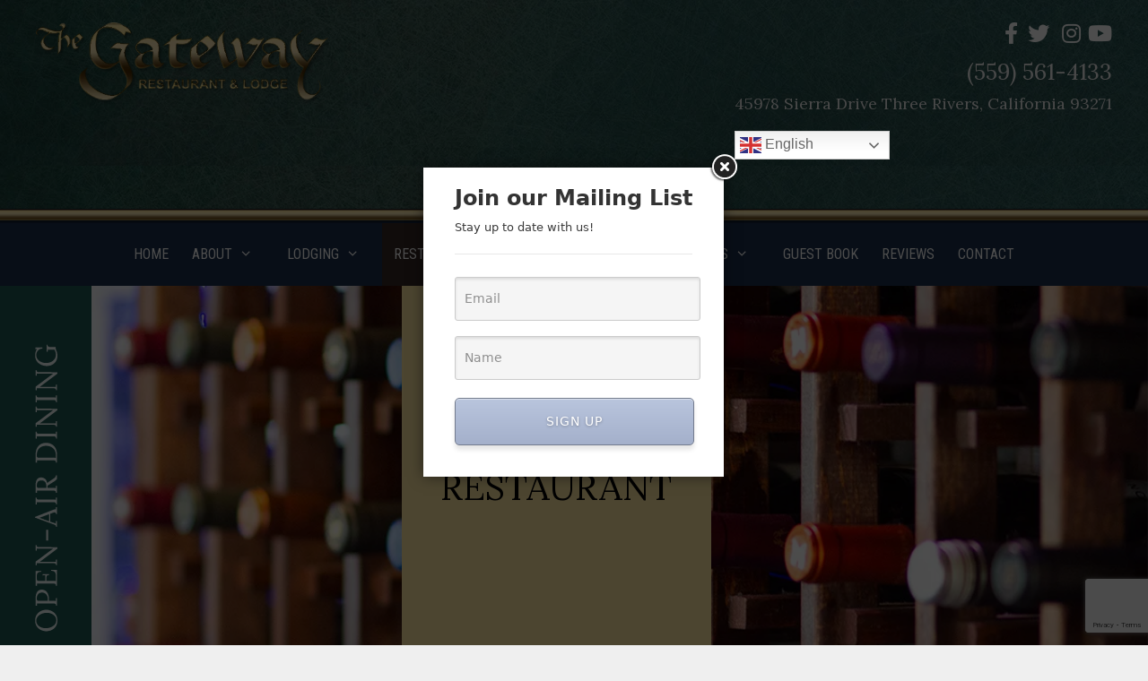

--- FILE ---
content_type: text/html; charset=UTF-8
request_url: https://gateway-sequoia.com/restaurant/
body_size: 34541
content:
<!DOCTYPE html>
<html lang="en-US">
<head>
	<meta charset="UTF-8">
<script>
var gform;gform||(document.addEventListener("gform_main_scripts_loaded",function(){gform.scriptsLoaded=!0}),document.addEventListener("gform/theme/scripts_loaded",function(){gform.themeScriptsLoaded=!0}),window.addEventListener("DOMContentLoaded",function(){gform.domLoaded=!0}),gform={domLoaded:!1,scriptsLoaded:!1,themeScriptsLoaded:!1,isFormEditor:()=>"function"==typeof InitializeEditor,callIfLoaded:function(o){return!(!gform.domLoaded||!gform.scriptsLoaded||!gform.themeScriptsLoaded&&!gform.isFormEditor()||(gform.isFormEditor()&&console.warn("The use of gform.initializeOnLoaded() is deprecated in the form editor context and will be removed in Gravity Forms 3.1."),o(),0))},initializeOnLoaded:function(o){gform.callIfLoaded(o)||(document.addEventListener("gform_main_scripts_loaded",()=>{gform.scriptsLoaded=!0,gform.callIfLoaded(o)}),document.addEventListener("gform/theme/scripts_loaded",()=>{gform.themeScriptsLoaded=!0,gform.callIfLoaded(o)}),window.addEventListener("DOMContentLoaded",()=>{gform.domLoaded=!0,gform.callIfLoaded(o)}))},hooks:{action:{},filter:{}},addAction:function(o,r,e,t){gform.addHook("action",o,r,e,t)},addFilter:function(o,r,e,t){gform.addHook("filter",o,r,e,t)},doAction:function(o){gform.doHook("action",o,arguments)},applyFilters:function(o){return gform.doHook("filter",o,arguments)},removeAction:function(o,r){gform.removeHook("action",o,r)},removeFilter:function(o,r,e){gform.removeHook("filter",o,r,e)},addHook:function(o,r,e,t,n){null==gform.hooks[o][r]&&(gform.hooks[o][r]=[]);var d=gform.hooks[o][r];null==n&&(n=r+"_"+d.length),gform.hooks[o][r].push({tag:n,callable:e,priority:t=null==t?10:t})},doHook:function(r,o,e){var t;if(e=Array.prototype.slice.call(e,1),null!=gform.hooks[r][o]&&((o=gform.hooks[r][o]).sort(function(o,r){return o.priority-r.priority}),o.forEach(function(o){"function"!=typeof(t=o.callable)&&(t=window[t]),"action"==r?t.apply(null,e):e[0]=t.apply(null,e)})),"filter"==r)return e[0]},removeHook:function(o,r,t,n){var e;null!=gform.hooks[o][r]&&(e=(e=gform.hooks[o][r]).filter(function(o,r,e){return!!(null!=n&&n!=o.tag||null!=t&&t!=o.priority)}),gform.hooks[o][r]=e)}});
</script>

	<meta name='robots' content='index, follow, max-image-preview:large, max-snippet:-1, max-video-preview:-1' />
	<style>img:is([sizes="auto" i], [sizes^="auto," i]) { contain-intrinsic-size: 3000px 1500px }</style>
	<meta name="viewport" content="width=device-width, initial-scale=1">
	<!-- This site is optimized with the Yoast SEO plugin v23.0 - https://yoast.com/wordpress/plugins/seo/ -->
	<title>Restaurant | Gateway Sequoia | Lodge | Function | Events | Three Rivers |</title>
	<meta name="description" content="The Gateway Restaurant &amp; Lodge is one of California’s best lodging options for your visit to Sequoia National Park. Book your vacation today!" />
	<link rel="canonical" href="https://gateway-sequoia.com/restaurant/" />
	<meta property="og:locale" content="en_US" />
	<meta property="og:type" content="article" />
	<meta property="og:title" content="Restaurant | Gateway Sequoia | Lodge | Function | Events | Three Rivers |" />
	<meta property="og:description" content="The Gateway Restaurant &amp; Lodge is one of California’s best lodging options for your visit to Sequoia National Park. Book your vacation today!" />
	<meta property="og:url" content="https://gateway-sequoia.com/restaurant/" />
	<meta property="og:site_name" content="Gateway Sequoia" />
	<meta property="article:modified_time" content="2025-06-16T18:09:28+00:00" />
	<meta property="og:image" content="https://gateway-sequoia.com/wp-content/uploads/2019/07/TheGateway-Dinner-17-1024x683.jpg" />
	<meta name="twitter:card" content="summary_large_image" />
	<meta name="twitter:label1" content="Est. reading time" />
	<meta name="twitter:data1" content="15 minutes" />
	<script type="application/ld+json" class="yoast-schema-graph">{"@context":"https://schema.org","@graph":[{"@type":"WebPage","@id":"https://gateway-sequoia.com/restaurant/","url":"https://gateway-sequoia.com/restaurant/","name":"Restaurant | Gateway Sequoia | Lodge | Function | Events | Three Rivers |","isPartOf":{"@id":"https://gateway-sequoia.com/#website"},"primaryImageOfPage":{"@id":"https://gateway-sequoia.com/restaurant/#primaryimage"},"image":{"@id":"https://gateway-sequoia.com/restaurant/#primaryimage"},"thumbnailUrl":"https://gateway-sequoia.com/wp-content/uploads/2019/07/TheGateway-Dinner-17-1024x683.jpg","datePublished":"2019-07-09T17:49:20+00:00","dateModified":"2025-06-16T18:09:28+00:00","description":"The Gateway Restaurant & Lodge is one of California’s best lodging options for your visit to Sequoia National Park. Book your vacation today!","breadcrumb":{"@id":"https://gateway-sequoia.com/restaurant/#breadcrumb"},"inLanguage":"en-US","potentialAction":[{"@type":"ReadAction","target":["https://gateway-sequoia.com/restaurant/"]}]},{"@type":"ImageObject","inLanguage":"en-US","@id":"https://gateway-sequoia.com/restaurant/#primaryimage","url":"https://gateway-sequoia.com/wp-content/uploads/2019/07/TheGateway-Dinner-17.jpg","contentUrl":"https://gateway-sequoia.com/wp-content/uploads/2019/07/TheGateway-Dinner-17.jpg","width":1200,"height":800,"caption":"Thegateway Dinner 17"},{"@type":"BreadcrumbList","@id":"https://gateway-sequoia.com/restaurant/#breadcrumb","itemListElement":[{"@type":"ListItem","position":1,"name":"Home","item":"https://gateway-sequoia.com/"},{"@type":"ListItem","position":2,"name":"Restaurant"}]},{"@type":"WebSite","@id":"https://gateway-sequoia.com/#website","url":"https://gateway-sequoia.com/","name":"Gateway Sequoia","description":"","publisher":{"@id":"https://gateway-sequoia.com/#organization"},"potentialAction":[{"@type":"SearchAction","target":{"@type":"EntryPoint","urlTemplate":"https://gateway-sequoia.com/?s={search_term_string}"},"query-input":"required name=search_term_string"}],"inLanguage":"en-US"},{"@type":"Organization","@id":"https://gateway-sequoia.com/#organization","name":"Gateway Sequoia","url":"https://gateway-sequoia.com/","logo":{"@type":"ImageObject","inLanguage":"en-US","@id":"https://gateway-sequoia.com/#/schema/logo/image/","url":"https://gateway-sequoia.com/wp-content/uploads/2019/07/logo.png","contentUrl":"https://gateway-sequoia.com/wp-content/uploads/2019/07/logo.png","width":510,"height":140,"caption":"Gateway Sequoia"},"image":{"@id":"https://gateway-sequoia.com/#/schema/logo/image/"}}]}</script>
	<!-- / Yoast SEO plugin. -->


<link rel='dns-prefetch' href='//www.google.com' />
<link href='https://fonts.gstatic.com' crossorigin rel='preconnect' />
<link href='https://fonts.googleapis.com' crossorigin rel='preconnect' />
<link rel="alternate" type="application/rss+xml" title="Gateway Sequoia &raquo; Feed" href="https://gateway-sequoia.com/feed/" />
<link rel="alternate" type="application/rss+xml" title="Gateway Sequoia &raquo; Comments Feed" href="https://gateway-sequoia.com/comments/feed/" />
<link rel="preload" href="https://gateway-sequoia.com/wp-content/plugins/bb-plugin/fonts/fontawesome/5.15.4/webfonts/fa-solid-900.woff2" as="font" type="font/woff2" crossorigin="anonymous">
<link rel="preload" href="https://gateway-sequoia.com/wp-content/plugins/bb-plugin/fonts/fontawesome/5.15.4/webfonts/fa-regular-400.woff2" as="font" type="font/woff2" crossorigin="anonymous">
<script>
window._wpemojiSettings = {"baseUrl":"https:\/\/s.w.org\/images\/core\/emoji\/16.0.1\/72x72\/","ext":".png","svgUrl":"https:\/\/s.w.org\/images\/core\/emoji\/16.0.1\/svg\/","svgExt":".svg","source":{"concatemoji":"https:\/\/gateway-sequoia.com\/wp-includes\/js\/wp-emoji-release.min.js?ver=6.8.3"}};
/*! This file is auto-generated */
!function(s,n){var o,i,e;function c(e){try{var t={supportTests:e,timestamp:(new Date).valueOf()};sessionStorage.setItem(o,JSON.stringify(t))}catch(e){}}function p(e,t,n){e.clearRect(0,0,e.canvas.width,e.canvas.height),e.fillText(t,0,0);var t=new Uint32Array(e.getImageData(0,0,e.canvas.width,e.canvas.height).data),a=(e.clearRect(0,0,e.canvas.width,e.canvas.height),e.fillText(n,0,0),new Uint32Array(e.getImageData(0,0,e.canvas.width,e.canvas.height).data));return t.every(function(e,t){return e===a[t]})}function u(e,t){e.clearRect(0,0,e.canvas.width,e.canvas.height),e.fillText(t,0,0);for(var n=e.getImageData(16,16,1,1),a=0;a<n.data.length;a++)if(0!==n.data[a])return!1;return!0}function f(e,t,n,a){switch(t){case"flag":return n(e,"\ud83c\udff3\ufe0f\u200d\u26a7\ufe0f","\ud83c\udff3\ufe0f\u200b\u26a7\ufe0f")?!1:!n(e,"\ud83c\udde8\ud83c\uddf6","\ud83c\udde8\u200b\ud83c\uddf6")&&!n(e,"\ud83c\udff4\udb40\udc67\udb40\udc62\udb40\udc65\udb40\udc6e\udb40\udc67\udb40\udc7f","\ud83c\udff4\u200b\udb40\udc67\u200b\udb40\udc62\u200b\udb40\udc65\u200b\udb40\udc6e\u200b\udb40\udc67\u200b\udb40\udc7f");case"emoji":return!a(e,"\ud83e\udedf")}return!1}function g(e,t,n,a){var r="undefined"!=typeof WorkerGlobalScope&&self instanceof WorkerGlobalScope?new OffscreenCanvas(300,150):s.createElement("canvas"),o=r.getContext("2d",{willReadFrequently:!0}),i=(o.textBaseline="top",o.font="600 32px Arial",{});return e.forEach(function(e){i[e]=t(o,e,n,a)}),i}function t(e){var t=s.createElement("script");t.src=e,t.defer=!0,s.head.appendChild(t)}"undefined"!=typeof Promise&&(o="wpEmojiSettingsSupports",i=["flag","emoji"],n.supports={everything:!0,everythingExceptFlag:!0},e=new Promise(function(e){s.addEventListener("DOMContentLoaded",e,{once:!0})}),new Promise(function(t){var n=function(){try{var e=JSON.parse(sessionStorage.getItem(o));if("object"==typeof e&&"number"==typeof e.timestamp&&(new Date).valueOf()<e.timestamp+604800&&"object"==typeof e.supportTests)return e.supportTests}catch(e){}return null}();if(!n){if("undefined"!=typeof Worker&&"undefined"!=typeof OffscreenCanvas&&"undefined"!=typeof URL&&URL.createObjectURL&&"undefined"!=typeof Blob)try{var e="postMessage("+g.toString()+"("+[JSON.stringify(i),f.toString(),p.toString(),u.toString()].join(",")+"));",a=new Blob([e],{type:"text/javascript"}),r=new Worker(URL.createObjectURL(a),{name:"wpTestEmojiSupports"});return void(r.onmessage=function(e){c(n=e.data),r.terminate(),t(n)})}catch(e){}c(n=g(i,f,p,u))}t(n)}).then(function(e){for(var t in e)n.supports[t]=e[t],n.supports.everything=n.supports.everything&&n.supports[t],"flag"!==t&&(n.supports.everythingExceptFlag=n.supports.everythingExceptFlag&&n.supports[t]);n.supports.everythingExceptFlag=n.supports.everythingExceptFlag&&!n.supports.flag,n.DOMReady=!1,n.readyCallback=function(){n.DOMReady=!0}}).then(function(){return e}).then(function(){var e;n.supports.everything||(n.readyCallback(),(e=n.source||{}).concatemoji?t(e.concatemoji):e.wpemoji&&e.twemoji&&(t(e.twemoji),t(e.wpemoji)))}))}((window,document),window._wpemojiSettings);
</script>
<style>@media screen and (max-width: 650px) {body {padding-bottom:60px;}}</style><link rel='stylesheet' id='ai1ec_style-css' href='//gateway-sequoia.com/wp-content/plugins/all-in-one-event-calendar/public/themes-ai1ec/vortex/css/ai1ec_parsed_css.css?ver=3.0.0' media='all' />
<link rel='stylesheet' id='generate-fonts-css' href='//fonts.googleapis.com/css?family=Roboto+Condensed:300,300italic,regular,italic,700,700italic' media='all' />
<style id='wp-emoji-styles-inline-css'>

	img.wp-smiley, img.emoji {
		display: inline !important;
		border: none !important;
		box-shadow: none !important;
		height: 1em !important;
		width: 1em !important;
		margin: 0 0.07em !important;
		vertical-align: -0.1em !important;
		background: none !important;
		padding: 0 !important;
	}
</style>
<link rel='stylesheet' id='wp-block-library-css' href='https://gateway-sequoia.com/wp-includes/css/dist/block-library/style.min.css?ver=6.8.3' media='all' />
<style id='classic-theme-styles-inline-css'>
/*! This file is auto-generated */
.wp-block-button__link{color:#fff;background-color:#32373c;border-radius:9999px;box-shadow:none;text-decoration:none;padding:calc(.667em + 2px) calc(1.333em + 2px);font-size:1.125em}.wp-block-file__button{background:#32373c;color:#fff;text-decoration:none}
</style>
<style id='global-styles-inline-css'>
:root{--wp--preset--aspect-ratio--square: 1;--wp--preset--aspect-ratio--4-3: 4/3;--wp--preset--aspect-ratio--3-4: 3/4;--wp--preset--aspect-ratio--3-2: 3/2;--wp--preset--aspect-ratio--2-3: 2/3;--wp--preset--aspect-ratio--16-9: 16/9;--wp--preset--aspect-ratio--9-16: 9/16;--wp--preset--color--black: #000000;--wp--preset--color--cyan-bluish-gray: #abb8c3;--wp--preset--color--white: #ffffff;--wp--preset--color--pale-pink: #f78da7;--wp--preset--color--vivid-red: #cf2e2e;--wp--preset--color--luminous-vivid-orange: #ff6900;--wp--preset--color--luminous-vivid-amber: #fcb900;--wp--preset--color--light-green-cyan: #7bdcb5;--wp--preset--color--vivid-green-cyan: #00d084;--wp--preset--color--pale-cyan-blue: #8ed1fc;--wp--preset--color--vivid-cyan-blue: #0693e3;--wp--preset--color--vivid-purple: #9b51e0;--wp--preset--color--contrast: var(--contrast);--wp--preset--color--contrast-2: var(--contrast-2);--wp--preset--color--contrast-3: var(--contrast-3);--wp--preset--color--base: var(--base);--wp--preset--color--base-2: var(--base-2);--wp--preset--color--base-3: var(--base-3);--wp--preset--color--accent: var(--accent);--wp--preset--gradient--vivid-cyan-blue-to-vivid-purple: linear-gradient(135deg,rgba(6,147,227,1) 0%,rgb(155,81,224) 100%);--wp--preset--gradient--light-green-cyan-to-vivid-green-cyan: linear-gradient(135deg,rgb(122,220,180) 0%,rgb(0,208,130) 100%);--wp--preset--gradient--luminous-vivid-amber-to-luminous-vivid-orange: linear-gradient(135deg,rgba(252,185,0,1) 0%,rgba(255,105,0,1) 100%);--wp--preset--gradient--luminous-vivid-orange-to-vivid-red: linear-gradient(135deg,rgba(255,105,0,1) 0%,rgb(207,46,46) 100%);--wp--preset--gradient--very-light-gray-to-cyan-bluish-gray: linear-gradient(135deg,rgb(238,238,238) 0%,rgb(169,184,195) 100%);--wp--preset--gradient--cool-to-warm-spectrum: linear-gradient(135deg,rgb(74,234,220) 0%,rgb(151,120,209) 20%,rgb(207,42,186) 40%,rgb(238,44,130) 60%,rgb(251,105,98) 80%,rgb(254,248,76) 100%);--wp--preset--gradient--blush-light-purple: linear-gradient(135deg,rgb(255,206,236) 0%,rgb(152,150,240) 100%);--wp--preset--gradient--blush-bordeaux: linear-gradient(135deg,rgb(254,205,165) 0%,rgb(254,45,45) 50%,rgb(107,0,62) 100%);--wp--preset--gradient--luminous-dusk: linear-gradient(135deg,rgb(255,203,112) 0%,rgb(199,81,192) 50%,rgb(65,88,208) 100%);--wp--preset--gradient--pale-ocean: linear-gradient(135deg,rgb(255,245,203) 0%,rgb(182,227,212) 50%,rgb(51,167,181) 100%);--wp--preset--gradient--electric-grass: linear-gradient(135deg,rgb(202,248,128) 0%,rgb(113,206,126) 100%);--wp--preset--gradient--midnight: linear-gradient(135deg,rgb(2,3,129) 0%,rgb(40,116,252) 100%);--wp--preset--font-size--small: 13px;--wp--preset--font-size--medium: 20px;--wp--preset--font-size--large: 36px;--wp--preset--font-size--x-large: 42px;--wp--preset--spacing--20: 0.44rem;--wp--preset--spacing--30: 0.67rem;--wp--preset--spacing--40: 1rem;--wp--preset--spacing--50: 1.5rem;--wp--preset--spacing--60: 2.25rem;--wp--preset--spacing--70: 3.38rem;--wp--preset--spacing--80: 5.06rem;--wp--preset--shadow--natural: 6px 6px 9px rgba(0, 0, 0, 0.2);--wp--preset--shadow--deep: 12px 12px 50px rgba(0, 0, 0, 0.4);--wp--preset--shadow--sharp: 6px 6px 0px rgba(0, 0, 0, 0.2);--wp--preset--shadow--outlined: 6px 6px 0px -3px rgba(255, 255, 255, 1), 6px 6px rgba(0, 0, 0, 1);--wp--preset--shadow--crisp: 6px 6px 0px rgba(0, 0, 0, 1);}:where(.is-layout-flex){gap: 0.5em;}:where(.is-layout-grid){gap: 0.5em;}body .is-layout-flex{display: flex;}.is-layout-flex{flex-wrap: wrap;align-items: center;}.is-layout-flex > :is(*, div){margin: 0;}body .is-layout-grid{display: grid;}.is-layout-grid > :is(*, div){margin: 0;}:where(.wp-block-columns.is-layout-flex){gap: 2em;}:where(.wp-block-columns.is-layout-grid){gap: 2em;}:where(.wp-block-post-template.is-layout-flex){gap: 1.25em;}:where(.wp-block-post-template.is-layout-grid){gap: 1.25em;}.has-black-color{color: var(--wp--preset--color--black) !important;}.has-cyan-bluish-gray-color{color: var(--wp--preset--color--cyan-bluish-gray) !important;}.has-white-color{color: var(--wp--preset--color--white) !important;}.has-pale-pink-color{color: var(--wp--preset--color--pale-pink) !important;}.has-vivid-red-color{color: var(--wp--preset--color--vivid-red) !important;}.has-luminous-vivid-orange-color{color: var(--wp--preset--color--luminous-vivid-orange) !important;}.has-luminous-vivid-amber-color{color: var(--wp--preset--color--luminous-vivid-amber) !important;}.has-light-green-cyan-color{color: var(--wp--preset--color--light-green-cyan) !important;}.has-vivid-green-cyan-color{color: var(--wp--preset--color--vivid-green-cyan) !important;}.has-pale-cyan-blue-color{color: var(--wp--preset--color--pale-cyan-blue) !important;}.has-vivid-cyan-blue-color{color: var(--wp--preset--color--vivid-cyan-blue) !important;}.has-vivid-purple-color{color: var(--wp--preset--color--vivid-purple) !important;}.has-black-background-color{background-color: var(--wp--preset--color--black) !important;}.has-cyan-bluish-gray-background-color{background-color: var(--wp--preset--color--cyan-bluish-gray) !important;}.has-white-background-color{background-color: var(--wp--preset--color--white) !important;}.has-pale-pink-background-color{background-color: var(--wp--preset--color--pale-pink) !important;}.has-vivid-red-background-color{background-color: var(--wp--preset--color--vivid-red) !important;}.has-luminous-vivid-orange-background-color{background-color: var(--wp--preset--color--luminous-vivid-orange) !important;}.has-luminous-vivid-amber-background-color{background-color: var(--wp--preset--color--luminous-vivid-amber) !important;}.has-light-green-cyan-background-color{background-color: var(--wp--preset--color--light-green-cyan) !important;}.has-vivid-green-cyan-background-color{background-color: var(--wp--preset--color--vivid-green-cyan) !important;}.has-pale-cyan-blue-background-color{background-color: var(--wp--preset--color--pale-cyan-blue) !important;}.has-vivid-cyan-blue-background-color{background-color: var(--wp--preset--color--vivid-cyan-blue) !important;}.has-vivid-purple-background-color{background-color: var(--wp--preset--color--vivid-purple) !important;}.has-black-border-color{border-color: var(--wp--preset--color--black) !important;}.has-cyan-bluish-gray-border-color{border-color: var(--wp--preset--color--cyan-bluish-gray) !important;}.has-white-border-color{border-color: var(--wp--preset--color--white) !important;}.has-pale-pink-border-color{border-color: var(--wp--preset--color--pale-pink) !important;}.has-vivid-red-border-color{border-color: var(--wp--preset--color--vivid-red) !important;}.has-luminous-vivid-orange-border-color{border-color: var(--wp--preset--color--luminous-vivid-orange) !important;}.has-luminous-vivid-amber-border-color{border-color: var(--wp--preset--color--luminous-vivid-amber) !important;}.has-light-green-cyan-border-color{border-color: var(--wp--preset--color--light-green-cyan) !important;}.has-vivid-green-cyan-border-color{border-color: var(--wp--preset--color--vivid-green-cyan) !important;}.has-pale-cyan-blue-border-color{border-color: var(--wp--preset--color--pale-cyan-blue) !important;}.has-vivid-cyan-blue-border-color{border-color: var(--wp--preset--color--vivid-cyan-blue) !important;}.has-vivid-purple-border-color{border-color: var(--wp--preset--color--vivid-purple) !important;}.has-vivid-cyan-blue-to-vivid-purple-gradient-background{background: var(--wp--preset--gradient--vivid-cyan-blue-to-vivid-purple) !important;}.has-light-green-cyan-to-vivid-green-cyan-gradient-background{background: var(--wp--preset--gradient--light-green-cyan-to-vivid-green-cyan) !important;}.has-luminous-vivid-amber-to-luminous-vivid-orange-gradient-background{background: var(--wp--preset--gradient--luminous-vivid-amber-to-luminous-vivid-orange) !important;}.has-luminous-vivid-orange-to-vivid-red-gradient-background{background: var(--wp--preset--gradient--luminous-vivid-orange-to-vivid-red) !important;}.has-very-light-gray-to-cyan-bluish-gray-gradient-background{background: var(--wp--preset--gradient--very-light-gray-to-cyan-bluish-gray) !important;}.has-cool-to-warm-spectrum-gradient-background{background: var(--wp--preset--gradient--cool-to-warm-spectrum) !important;}.has-blush-light-purple-gradient-background{background: var(--wp--preset--gradient--blush-light-purple) !important;}.has-blush-bordeaux-gradient-background{background: var(--wp--preset--gradient--blush-bordeaux) !important;}.has-luminous-dusk-gradient-background{background: var(--wp--preset--gradient--luminous-dusk) !important;}.has-pale-ocean-gradient-background{background: var(--wp--preset--gradient--pale-ocean) !important;}.has-electric-grass-gradient-background{background: var(--wp--preset--gradient--electric-grass) !important;}.has-midnight-gradient-background{background: var(--wp--preset--gradient--midnight) !important;}.has-small-font-size{font-size: var(--wp--preset--font-size--small) !important;}.has-medium-font-size{font-size: var(--wp--preset--font-size--medium) !important;}.has-large-font-size{font-size: var(--wp--preset--font-size--large) !important;}.has-x-large-font-size{font-size: var(--wp--preset--font-size--x-large) !important;}
:where(.wp-block-post-template.is-layout-flex){gap: 1.25em;}:where(.wp-block-post-template.is-layout-grid){gap: 1.25em;}
:where(.wp-block-columns.is-layout-flex){gap: 2em;}:where(.wp-block-columns.is-layout-grid){gap: 2em;}
:root :where(.wp-block-pullquote){font-size: 1.5em;line-height: 1.6;}
</style>
<link rel='stylesheet' id='font-awesome-5-css' href='https://gateway-sequoia.com/wp-content/plugins/bb-plugin/fonts/fontawesome/5.15.4/css/all.min.css?ver=2.9.4.1' media='all' />
<link rel='stylesheet' id='jquery-magnificpopup-css' href='https://gateway-sequoia.com/wp-content/plugins/bb-plugin/css/jquery.magnificpopup.min.css?ver=2.9.4.1' media='all' />
<link rel='stylesheet' id='jquery-swiper-css' href='https://gateway-sequoia.com/wp-content/plugins/bbpowerpack/assets/css/swiper.min.css?ver=8.4.7' media='all' />
<link rel='stylesheet' id='dashicons-css' href='https://gateway-sequoia.com/wp-includes/css/dashicons.min.css?ver=6.8.3' media='all' />
<link rel='stylesheet' id='fl-builder-layout-13-css' href='https://gateway-sequoia.com/wp-content/uploads/bb-plugin/cache/13-layout.css?ver=850f1ed50dc2c64124bcadfd26633f0e' media='all' />
<link rel='stylesheet' id='generate-style-css' href='https://gateway-sequoia.com/wp-content/themes/generatepress/assets/css/all.min.css?ver=3.6.1' media='all' />
<style id='generate-style-inline-css'>
body{background-color:#efefef;color:#3a3a3a;}a{color:#1e73be;}a:hover, a:focus, a:active{color:#000000;}body .grid-container{max-width:1920px;}.wp-block-group__inner-container{max-width:1920px;margin-left:auto;margin-right:auto;}.site-header .header-image{width:440px;}:root{--contrast:#222222;--contrast-2:#575760;--contrast-3:#b2b2be;--base:#f0f0f0;--base-2:#f7f8f9;--base-3:#ffffff;--accent:#1e73be;}:root .has-contrast-color{color:var(--contrast);}:root .has-contrast-background-color{background-color:var(--contrast);}:root .has-contrast-2-color{color:var(--contrast-2);}:root .has-contrast-2-background-color{background-color:var(--contrast-2);}:root .has-contrast-3-color{color:var(--contrast-3);}:root .has-contrast-3-background-color{background-color:var(--contrast-3);}:root .has-base-color{color:var(--base);}:root .has-base-background-color{background-color:var(--base);}:root .has-base-2-color{color:var(--base-2);}:root .has-base-2-background-color{background-color:var(--base-2);}:root .has-base-3-color{color:var(--base-3);}:root .has-base-3-background-color{background-color:var(--base-3);}:root .has-accent-color{color:var(--accent);}:root .has-accent-background-color{background-color:var(--accent);}body, button, input, select, textarea{font-family:-apple-system, system-ui, BlinkMacSystemFont, "Segoe UI", Helvetica, Arial, sans-serif, "Apple Color Emoji", "Segoe UI Emoji", "Segoe UI Symbol";}body{line-height:1.5;}.entry-content > [class*="wp-block-"]:not(:last-child):not(.wp-block-heading){margin-bottom:1.5em;}.main-title{font-size:45px;}.main-navigation a, .menu-toggle{font-family:"Roboto Condensed", sans-serif;font-weight:400;text-transform:uppercase;font-size:20px;}.main-navigation .main-nav ul ul li a{font-size:17px;}.sidebar .widget, .footer-widgets .widget{font-size:17px;}h1{font-weight:300;font-size:40px;}h2{font-weight:300;font-size:30px;}h3{font-size:20px;}h4{font-size:inherit;}h5{font-size:inherit;}@media (max-width:768px){.main-title{font-size:20px;}h1{font-size:30px;}h2{font-size:25px;}}.top-bar{background-color:#636363;color:#ffffff;}.top-bar a{color:#ffffff;}.top-bar a:hover{color:#303030;}.site-header{background-color:#ffffff;color:#3a3a3a;}.site-header a{color:#efefef;}.main-title a,.main-title a:hover{color:#222222;}.site-description{color:#757575;}.main-navigation,.main-navigation ul ul{background-color:#1a2f4c;}.main-navigation .main-nav ul li a, .main-navigation .menu-toggle, .main-navigation .menu-bar-items{color:#ffffff;}.main-navigation .main-nav ul li:not([class*="current-menu-"]):hover > a, .main-navigation .main-nav ul li:not([class*="current-menu-"]):focus > a, .main-navigation .main-nav ul li.sfHover:not([class*="current-menu-"]) > a, .main-navigation .menu-bar-item:hover > a, .main-navigation .menu-bar-item.sfHover > a{color:#ffffff;background-color:#352926;}button.menu-toggle:hover,button.menu-toggle:focus,.main-navigation .mobile-bar-items a,.main-navigation .mobile-bar-items a:hover,.main-navigation .mobile-bar-items a:focus{color:#ffffff;}.main-navigation .main-nav ul li[class*="current-menu-"] > a{color:#ffffff;background-color:#352926;}.navigation-search input[type="search"],.navigation-search input[type="search"]:active, .navigation-search input[type="search"]:focus, .main-navigation .main-nav ul li.search-item.active > a, .main-navigation .menu-bar-items .search-item.active > a{color:#ffffff;background-color:#352926;}.main-navigation ul ul{background-color:#1a2f4c;}.main-navigation .main-nav ul ul li a{color:#ffffff;}.main-navigation .main-nav ul ul li:not([class*="current-menu-"]):hover > a,.main-navigation .main-nav ul ul li:not([class*="current-menu-"]):focus > a, .main-navigation .main-nav ul ul li.sfHover:not([class*="current-menu-"]) > a{color:#ffffff;background-color:rgba(79,79,79,0.45);}.main-navigation .main-nav ul ul li[class*="current-menu-"] > a{color:#ffffff;background-color:rgba(79,79,79,0.45);}.separate-containers .inside-article, .separate-containers .comments-area, .separate-containers .page-header, .one-container .container, .separate-containers .paging-navigation, .inside-page-header{background-color:#e8e5dc;}.entry-meta{color:#595959;}.entry-meta a{color:#595959;}.entry-meta a:hover{color:#1e73be;}.sidebar .widget{background-color:#ffffff;}.sidebar .widget .widget-title{color:#000000;}.footer-widgets{background-color:#ffffff;}.footer-widgets .widget-title{color:#000000;}.site-info{color:#ffffff;background-color:#352926;}.site-info a{color:#ffffff;}.site-info a:hover{color:#606060;}.footer-bar .widget_nav_menu .current-menu-item a{color:#606060;}input[type="text"],input[type="email"],input[type="url"],input[type="password"],input[type="search"],input[type="tel"],input[type="number"],textarea,select{color:#666666;background-color:#fafafa;border-color:#cccccc;}input[type="text"]:focus,input[type="email"]:focus,input[type="url"]:focus,input[type="password"]:focus,input[type="search"]:focus,input[type="tel"]:focus,input[type="number"]:focus,textarea:focus,select:focus{color:#666666;background-color:#ffffff;border-color:#bfbfbf;}button,html input[type="button"],input[type="reset"],input[type="submit"],a.button,a.wp-block-button__link:not(.has-background){color:#ffffff;background-color:#666666;}button:hover,html input[type="button"]:hover,input[type="reset"]:hover,input[type="submit"]:hover,a.button:hover,button:focus,html input[type="button"]:focus,input[type="reset"]:focus,input[type="submit"]:focus,a.button:focus,a.wp-block-button__link:not(.has-background):active,a.wp-block-button__link:not(.has-background):focus,a.wp-block-button__link:not(.has-background):hover{color:#ffffff;background-color:#3f3f3f;}a.generate-back-to-top{background-color:rgba( 0,0,0,0.4 );color:#ffffff;}a.generate-back-to-top:hover,a.generate-back-to-top:focus{background-color:rgba( 0,0,0,0.6 );color:#ffffff;}:root{--gp-search-modal-bg-color:var(--base-3);--gp-search-modal-text-color:var(--contrast);--gp-search-modal-overlay-bg-color:rgba(0,0,0,0.2);}@media (max-width: 1000px){.main-navigation .menu-bar-item:hover > a, .main-navigation .menu-bar-item.sfHover > a{background:none;color:#ffffff;}}.inside-top-bar{padding:10px;}.inside-header{padding:25px 40px 25px 40px;}.separate-containers .inside-article, .separate-containers .comments-area, .separate-containers .page-header, .separate-containers .paging-navigation, .one-container .site-content, .inside-page-header{padding:100px 200px 0px 200px;}.site-main .wp-block-group__inner-container{padding:100px 200px 0px 200px;}.entry-content .alignwide, body:not(.no-sidebar) .entry-content .alignfull{margin-left:-200px;width:calc(100% + 400px);max-width:calc(100% + 400px);}.one-container.right-sidebar .site-main,.one-container.both-right .site-main{margin-right:200px;}.one-container.left-sidebar .site-main,.one-container.both-left .site-main{margin-left:200px;}.one-container.both-sidebars .site-main{margin:0px 200px 0px 200px;}.main-navigation .main-nav ul li a,.menu-toggle,.main-navigation .mobile-bar-items a{padding-left:25px;padding-right:25px;line-height:70px;}.main-navigation .main-nav ul ul li a{padding:25px;}.main-navigation ul ul{width:235px;}.navigation-search input[type="search"]{height:70px;}.rtl .menu-item-has-children .dropdown-menu-toggle{padding-left:25px;}.menu-item-has-children .dropdown-menu-toggle{padding-right:25px;}.menu-item-has-children ul .dropdown-menu-toggle{padding-top:25px;padding-bottom:25px;margin-top:-25px;}.rtl .main-navigation .main-nav ul li.menu-item-has-children > a{padding-right:25px;}.site-info{padding:20px;}@media (max-width:768px){.separate-containers .inside-article, .separate-containers .comments-area, .separate-containers .page-header, .separate-containers .paging-navigation, .one-container .site-content, .inside-page-header{padding:30px;}.site-main .wp-block-group__inner-container{padding:30px;}.site-info{padding-right:10px;padding-left:10px;}.entry-content .alignwide, body:not(.no-sidebar) .entry-content .alignfull{margin-left:-30px;width:calc(100% + 60px);max-width:calc(100% + 60px);}}/* End cached CSS */@media (max-width: 1000px){.main-navigation .menu-toggle,.main-navigation .mobile-bar-items,.sidebar-nav-mobile:not(#sticky-placeholder){display:block;}.main-navigation ul,.gen-sidebar-nav{display:none;}[class*="nav-float-"] .site-header .inside-header > *{float:none;clear:both;}}
.dynamic-author-image-rounded{border-radius:100%;}.dynamic-featured-image, .dynamic-author-image{vertical-align:middle;}.one-container.blog .dynamic-content-template:not(:last-child), .one-container.archive .dynamic-content-template:not(:last-child){padding-bottom:0px;}.dynamic-entry-excerpt > p:last-child{margin-bottom:0px;}
.navigation-branding .main-title{font-weight:bold;text-transform:none;font-size:45px;}@media (max-width: 1000px){.navigation-branding .main-title{font-size:20px;}}
.page-hero{box-sizing:border-box;}.inside-page-hero > *:last-child{margin-bottom:0px;}.page-hero time.updated{display:none;}
</style>
<link rel='stylesheet' id='generate-font-icons-css' href='https://gateway-sequoia.com/wp-content/themes/generatepress/assets/css/components/font-icons.min.css?ver=3.6.1' media='all' />
<link rel='stylesheet' id='generate-child-css' href='https://gateway-sequoia.com/wp-content/themes/OMG-National-Theme-18/style.css?ver=1537811206' media='all' />
<link rel='stylesheet' id='generate-offside-css' href='https://gateway-sequoia.com/wp-content/plugins/gp-premium/menu-plus/functions/css/offside.min.css?ver=2.5.5' media='all' />
<style id='generate-offside-inline-css'>
:root{--gp-slideout-width:265px;}.slideout-navigation.main-navigation .main-nav ul li a{font-weight:normal;text-transform:none;}.slideout-navigation.main-navigation.do-overlay .main-nav ul ul li a{font-size:1em;}.slideout-navigation, .slideout-navigation a{color:#ffffff;}.slideout-navigation button.slideout-exit{color:#ffffff;padding-left:25px;padding-right:25px;}.slideout-navigation .dropdown-menu-toggle:before{content:"\f107";}.slideout-navigation .sfHover > a .dropdown-menu-toggle:before{content:"\f106";}@media (max-width: 1000px){.menu-bar-item.slideout-toggle{display:none;}}
</style>
<link rel='stylesheet' id='gp-premium-icons-css' href='https://gateway-sequoia.com/wp-content/plugins/gp-premium/general/icons/icons.min.css?ver=2.5.5' media='all' />
<link rel='stylesheet' id='generate-navigation-branding-css' href='https://gateway-sequoia.com/wp-content/plugins/gp-premium/menu-plus/functions/css/navigation-branding.min.css?ver=2.5.5' media='all' />
<style id='generate-navigation-branding-inline-css'>
@media (max-width: 1000px){.site-header, #site-navigation, #sticky-navigation{display:none !important;opacity:0.0;}#mobile-header{display:block !important;width:100% !important;}#mobile-header .main-nav > ul{display:none;}#mobile-header.toggled .main-nav > ul, #mobile-header .menu-toggle, #mobile-header .mobile-bar-items{display:block;}#mobile-header .main-nav{-ms-flex:0 0 100%;flex:0 0 100%;-webkit-box-ordinal-group:5;-ms-flex-order:4;order:4;}}.navigation-branding img, .site-logo.mobile-header-logo img{height:70px;width:auto;}.navigation-branding .main-title{line-height:70px;}@media (max-width: 1930px){#site-navigation .navigation-branding, #sticky-navigation .navigation-branding{margin-left:10px;}}@media (max-width: 1000px){.main-navigation:not(.slideout-navigation) .main-nav{-ms-flex:0 0 100%;flex:0 0 100%;}.main-navigation:not(.slideout-navigation) .inside-navigation{-ms-flex-wrap:wrap;flex-wrap:wrap;display:-webkit-box;display:-ms-flexbox;display:flex;}.nav-aligned-center .navigation-branding, .nav-aligned-left .navigation-branding{margin-right:auto;}.nav-aligned-center  .main-navigation.has-branding:not(.slideout-navigation) .inside-navigation .main-nav,.nav-aligned-center  .main-navigation.has-sticky-branding.navigation-stick .inside-navigation .main-nav,.nav-aligned-left  .main-navigation.has-branding:not(.slideout-navigation) .inside-navigation .main-nav,.nav-aligned-left  .main-navigation.has-sticky-branding.navigation-stick .inside-navigation .main-nav{margin-right:0px;}}
</style>
<link rel='stylesheet' id='pp-animate-css' href='https://gateway-sequoia.com/wp-content/plugins/bbpowerpack/assets/css/animate.min.css?ver=3.5.1' media='all' />
<link rel='stylesheet' id='fl-builder-google-fonts-c8699b7dd21c5d66af8160e1b3bbf89f-css' href='//fonts.googleapis.com/css?family=Lora%3A400%7CYanone+Kaffeesatz%3A300&#038;ver=6.8.3' media='all' />
<link rel='stylesheet' id='call-now-button-modern-style-css' href='https://gateway-sequoia.com/wp-content/plugins/call-now-button/resources/style/modern.css?ver=1.5.5' media='all' />
<script src="https://gateway-sequoia.com/wp-includes/js/jquery/jquery.min.js?ver=3.7.1" id="jquery-core-js"></script>
<script src="https://gateway-sequoia.com/wp-includes/js/jquery/jquery-migrate.min.js?ver=3.4.1" id="jquery-migrate-js"></script>
<link rel="https://api.w.org/" href="https://gateway-sequoia.com/wp-json/" /><link rel="alternate" title="JSON" type="application/json" href="https://gateway-sequoia.com/wp-json/wp/v2/pages/13" /><link rel="EditURI" type="application/rsd+xml" title="RSD" href="https://gateway-sequoia.com/xmlrpc.php?rsd" />
<meta name="generator" content="WordPress 6.8.3" />
<link rel='shortlink' href='https://gateway-sequoia.com/?p=13' />
<link rel="alternate" title="oEmbed (JSON)" type="application/json+oembed" href="https://gateway-sequoia.com/wp-json/oembed/1.0/embed?url=https%3A%2F%2Fgateway-sequoia.com%2Frestaurant%2F" />
<link rel="alternate" title="oEmbed (XML)" type="text/xml+oembed" href="https://gateway-sequoia.com/wp-json/oembed/1.0/embed?url=https%3A%2F%2Fgateway-sequoia.com%2Frestaurant%2F&#038;format=xml" />
		<script>
			var bb_powerpack = {
				version: '2.40.9',
				getAjaxUrl: function() { return atob( 'aHR0cHM6Ly9nYXRld2F5LXNlcXVvaWEuY29tL3dwLWFkbWluL2FkbWluLWFqYXgucGhw' ); },
				callback: function() {},
				mapMarkerData: {},
				post_id: '13',
				search_term: '',
				current_page: 'https://gateway-sequoia.com/restaurant/',
				conditionals: {
					is_front_page: false,
					is_home: false,
					is_archive: false,
					current_post_type: '',
					is_tax: false,
										is_author: false,
					current_author: false,
					is_search: false,
									}
			};
		</script>
		<!-- Global site tag (gtag.js) - Google Analytics -->
<script async src="https://www.googletagmanager.com/gtag/js?id=UA-147743679-1"></script>
<script>
  window.dataLayer = window.dataLayer || [];
  function gtag(){dataLayer.push(arguments);}
  gtag('js', new Date());

  gtag('config', 'UA-147743679-1');
</script>
<meta name="google-site-verification" content="97mbRBaor2or3PIHg2fogWiD7FnsycdgehCpuilbig0" /><style type="text/css" id="simple-css-output">@font-face {font-family: 'Palatino Linotype'; src: url('https://gateway-sequoia.com/PalatinoLinotype-Italic.woff2') format('woff2'), url('https://gateway-sequoia.com/PalatinoLinotype-Italic.woff') format('woff');font-weight: normal;}nav#generate-slideout-menu { border: none;}.footerbar .sub-menu { background-color: transparent!important;}/*album*/.pp-album-container-wrap {width: 70%!important;}.pp-album-cover img {transform: scale(2)!important;}/*frontpage content*/#welcomesection{background: url("https://gateway-sequoia.com/wp-content/uploads/2019/07/Layer-181.png"), #eae5dc;background-repeat: no-repeat; background-position: left bottom;background-attachment:fixed;z-index:15;position:relative;}#welcomesection > .fl-row-content-wrap {-webkit-animation: soar 15s ease-out infinite both;animation: soar 15s ease-out infinite both;}.fl-module.fl-module-pp-infobox.blurb {width: 50%;}.Palatino h2{font-family: 'Palatino Linotype';}/*header + menu*/.inside-header{background:url(https://gateway-sequoia.com/wp-content/uploads/2019/07/Group-36.png); }.main-navigation {border-image: url(https://gateway-sequoia.com/wp-content/uploads/2019/07/Layer-10.png) 30 round;border-top: 24px solid transparent; margin-top: -8px;}.bordercontent{border-image: url(https://gateway-sequoia.com/wp-content/uploads/2019/07/Layer-10.png) 30 round; border-top: 8px solid transparent;border-bottom: 8px solid transparent;}h2.topphonetext{color:#fcfcfc; margin-bottom:10px;text-align:right;font-family:Lora;font-size:25px;}h3.topaddresstext{color:#fcfcfc; margin-bottom:10px;text-align:right;font-family:Lora;}/*.headerbanner h2{writing-mode: vertical-lr;text-orientation: unset;-webkit-transform:rotate(-180deg);-moz-transform:rotate(-180deg);-o-transform:rotate(-180deg);transform:rotate(-180deg);}*/.header-widget .widget {padding: 0 0 10px;}select#gtranslate_selector { color: #fff; font-size: 14px;background:#1A2F4C;border-color:#1A2F4C;}aside#gtranslate-2 {text-align:right;margin-bottom:30px;}.switcher .selected a,.switcher .option { background: #1A2F4C!important;border: 1px solid #1A2F4C!important;color: #ffffff!important; padding: 9px!important;width: auto!important;}.switcher { position: absolute; right: 40px;}.switcher .option a {color: #fff!important;}.switcher .option a.selected { background:#355E5B!important;}aside#gtranslate-3 .switcher .selected a,aside#gtranslate-3 .switcher .option { background: #352926!important;border: 1px solid #352926!important;}aside#gtranslate-3 .switcher { position: absolute; left: 15px;}.ipnrm .iprnm-infobox {display: none!important;}.ipnrm.ipnrm-scene-active.ipnrm-widget-modern .ipnrm-title {background-color: rgb(26, 47, 76)!important;font-size:20px!important;border-radius:0px!important;}/*reservations yelp*/iframe#seatme-widget {margin: 0 auto;display: block;width: 500px;}/*woocommerce*/ ul.tabs.wc-tabs,p.woocommerce-noreviews,.woocommerce-Reviews .comment-reply-title {display: none!important;}.woocommerce #reviews #comments h2, .related.products h2{background: #1A2F4C; padding: 10px;color:#fff;font-size:22px;font-style: italic;}.woocommerce #reviews #comment {height: 150px;}.woocommerce div.product form.cart .button {width: 100%;}h2.woocommerce-Reviews-title:before {content: url('https://gateway-sequoia.com/wp-content/uploads/2019/07/quote.png'); vertical-align: sub;}.wc-bookings-date-picker .ui-datepicker-header {background:#1A2F4C!important;border-radius: 0px;font-style: italic;text-transform:capitalize;}.wc-bookings-booking-form {padding:0px; border:none;margin:0px;}.woocommerce div.product .product_title:before{content:url('https://gateway-sequoia.com/wp-content/uploads/2019/07/Edit_font_awesome.svg_-1.png');padding: 0px 10px 0px 0px; vertical-align: middle;}.woocommerce div.product .product_title {font-size: 34px;}.woocommerce #respond input#submit, .woocommerce a.button, .woocommerce button.button, .woocommerce input.button {background-color: #1E5954!important;}.woocommerce div.product p.price, .woocommerce ul.products li.product .price, .woocommerce-error a, .woocommerce-info a, .woocommerce-message a {font-weight:400!important;}.woocommerce ul.products li.product .price, .woocommerce div.product p.price{color:#1E5954!important; margin-bottom: 12px;}.wc-bookings-booking-form label,fieldset legend,p.comment-form-comment label,.comment-form-rating label {font-style: italic;font-size:15px;color:#1E5954!important;}fieldset legend{margin-bottom:0px;}.wc-bookings-date-picker .ui-datepicker td.bookable a { background-color: #277d4c!important;}h2.woocommerce-loop-product__title { background: none!important;color: #000!important;font-style: normal!important;}input[type="text"], input[type="email"], input[type="url"], input[type="password"], input[type="search"], input[type="tel"], input[type="number"], textarea, select {background-color: #fafafa00;}.wc-bookings-date-picker .ui-widget-content { background: #fff0;}.wc-bookings-date-picker .ui-datepicker th{color:#000!important; background: #fefefe2e;}.wc-bookings-date-picker .ui-datepicker td{background: #fefefe2e;}.categories a{ color:#000!important;font-style: italic;}.categories {margin-bottom:15px; }/*events*/.ai1ec-agenda-widget-view .ai1ec-date, .ai1ec-agenda-view .ai1ec-date{background:transparent!important;}.ai1ec-agenda-widget-view {max-width: 100%;}.ai1ec-agenda-widget-view .ai1ec-date-title, .ai1ec-agenda-view .ai1ec-date-title {border:none!important;border-radius:0px!important;}.ai1ec-agenda-widget-view .ai1ec-month, .ai1ec-agenda-view .ai1ec-month {background: #1e5954;padding:8px;border-radius:0px!important;}.ai1ec-agenda-widget-view .ai1ec-event > a{border-radius:0px!important;background:transparent;font-size:16px;color:#1E5954!important;font-style: italic;text-align: center;}.ai1ec_event-template-default.one-container .site-content{padding: 100px 200px 100px 200px;}span.ai1ec-event-location,span.ai1ec-event-title {display: block;}a.ai1ec-date-title.ai1ec-load-view {display: contents;}.ai1ec-agenda-widget-view .ai1ec-event {margin: 20px 0px;}/*gravity forms*/input#gform_submit_button_1 { text-align: center; margin: 0 auto; display: block;background-color: #1E5954!important;}.gform_wrapper .gform_footer { padding: 0px;}/*highlight boxes*/.pp-highlight-box-content { height: 200px;}.linkdescription p{font-size:20px;}/*services*/.fl-node-5d28fa400cf7b { position: relative; z-index: 2;}.blurbrow:hover .blurb{-webkit-animation: shake-top 4s ease-out infinite both;animation: shake-top 4s ease-out infinite both;}.aboutservice:hover i{-webkit-animation: shake-top 4s ease-out infinite both;animation: shake-top 4s ease-out infinite both;}.myhover > .fl-col-content:hover { transform: scale(1.25);}.myhover > .fl-col-content { transform: scale(1);transition: all 2s ease; -webkit-transition: all 2s ease;-moz-transition: all 2s ease; -o-transition: all 2s ease;-ms-transition: all 2s ease;}.myhover.fl-col{overflow:hidden;}/*footer*/.fl-menu li {list-style: square!important;color:#FCFCFC!important;}.fl-menu .fl-menu-toggle {right: 50%;} .footerbar #top-social-icons { color:#fff; text-align: left;width: 100%; margin: 0 auto; display: block;}#top-social-icons { color:#fff; text-align:right;width: 100%; margin: 0 auto; display: block;}#top-social-icons i { font-size:24px; width:30px; height:30px; color: #fff; position:relative;}#top-social-icons a { color:#fff; }#top-social-icons a:hover, #top-social-icons i:hover { color:#FDE4A0; }.footerbar .sub-menu { background-color: #aba5a5!important;}.footerbar .sub-menu li {padding: 4px;list-style:none;}.footerbar .sub-menu li a, .footerbar .sub-menu li a:hover{color:#1A2F4C;}h3.topinformation {float: right; top: 8px; position: relative; font-family: 'Raleway',sans-serif;}#omgfooter {display:block;width:410px;margin: 0 auto;}#omglogo {float:left;margin-right:10px;}#copytext {float:right;text-align: left;}/*icons animation */.footer-icons i, #top-info a, #top-social-icons i, #top-info i, .contactwidget i, #top-info svg { transition: all .35s ease-in-out; }#top-info a:hover,.footer-icons i:hover, #top-social-icons i:hover, #top-info i:hover, .contactwidget i:hover, #top-info svg:hover{ transform:scale(1.2);}/*animation*/@-webkit-keyframes soar {from { background-position: 80% 0; } to { background-position: 100% 0; }}@keyframes soar {from { background-position: 80% 0; }to { background-position: 100% 0; }}@-webkit-keyframes shake-top { 0%, 100% {-webkit-transform: rotate(0deg);transform: rotate(0deg);-webkit-transform-origin: 50% 0;transform-origin: 50% 0;} 10% { -webkit-transform: rotate(2deg);transform: rotate(2deg); } 20%,40%,60% {-webkit-transform: rotate(0deg);transform: rotate(0deg);} 30%,50%,70% {-webkit-transform: rotate(2deg);transform: rotate(2deg);} 80% {-webkit-transform: rotate(1deg);transform: rotate(1deg);} 90% {-webkit-transform: rotate(1deg);transform: rotate(1deg);}}@keyframes shake-top { 0%, 100% {-webkit-transform: rotate(0deg);transform: rotate(0deg);-webkit-transform-origin: 50% 0;transform-origin: 50% 0;} 10% { -webkit-transform: rotate(2deg);transform: rotate(2deg); } 20%,40%,60% {-webkit-transform: rotate(0deg);transform: rotate(0deg);} 30%,50%,70% {-webkit-transform: rotate(2deg);transform: rotate(2deg);} 80% {-webkit-transform: rotate(1deg);transform: rotate(1deg);} 90% {-webkit-transform: rotate(1deg);transform: rotate(1deg);}}@media(max-width:1340px){.main-navigation .main-nav ul li a, .menu-toggle, .main-navigation .mobile-bar-items a { padding-left: 13px; padding-right: 13px;font-size: 16px;}}@media(max-width:1300px){.separate-containers .inside-article, .separate-containers .comments-area, .separate-containers .page-header, .separate-containers .paging-navigation, .one-container .site-content, .inside-page-header, .ai1ec_event-template-default.one-container .site-content{padding: 100px 50px 40px 50px;}.pp-album-container-wrap {width: 95%!important;}.site-header .header-image { width: 330px;}.fl-node-5d3228ec7b174.fl-module-heading .fl-heading {font-size: 32px;}}@media (max-width:1200px){.pp-album-cover img {transform: scale(3)!important;}div#n2-ss-7 .n2-ss-layer .n2-font-369da29179ec4940a3d7cb1012eea24f-paragraph { font-size: 115.75%!important;}}@media(max-width:992px){.excellencerow > .fl-row-content-wrap{background-image:none;}.footerbar #top-social-icons { text-align: left;}#welcomesection{background-image:none;} .fl-module.fl-module-pp-infobox.blurb {width: 90%;}.myhover > .fl-col-content { transform: none;}.separate-containers .inside-article, .separate-containers .comments-area, .separate-containers .page-header, .separate-containers .paging-navigation, .one-container .site-content, .inside-page-header,.ai1ec_event-template-default.one-container .site-content { padding: 30px 30px 30px 30px;}.woocommerce #content div.product div.images, .woocommerce div.product div.images, .woocommerce-page #content div.product div.images, .woocommerce-page div.product div.images,.woocommerce #content div.product div.summary, .woocommerce div.product div.summary, .woocommerce-page #content div.product div.summary, .woocommerce-page div.product div.summary{width:100%;float:none;}}@media(max-width:768px){.fl-menu ul, .fl-menu li { margin: 0px 10px;}.navigation-branding img, .site-logo.mobile-header-logo img { height: 59px;}tbody {display: table-row-group;}tr {display: table-row;}.wc-bookings-date-picker .ui-datepicker td{ display: table-cell; width: -webkit-fill-available;} table.ui-datepicker-calendar thead {display: table-header-group; width: -webkit-fill-available;}table.ui-datepicker-calendar{display:table; width: -webkit-fill-available;}}@media (max-width:425px) {#omgfooter {width: 259px;}#copytext {float: none;text-align: center;}#omglogo {float: none;}}</style><link rel="icon" href="https://gateway-sequoia.com/wp-content/uploads/2019/07/logo-100x100.png" sizes="32x32" />
<link rel="icon" href="https://gateway-sequoia.com/wp-content/uploads/2019/07/logo.png" sizes="192x192" />
<link rel="apple-touch-icon" href="https://gateway-sequoia.com/wp-content/uploads/2019/07/logo.png" />
<meta name="msapplication-TileImage" content="https://gateway-sequoia.com/wp-content/uploads/2019/07/logo.png" />
</head>

<body class="wp-singular page-template-default page page-id-13 wp-custom-logo wp-embed-responsive wp-theme-generatepress wp-child-theme-OMG-National-Theme-18 fl-builder fl-builder-2-9-4-1 fl-no-js post-image-aligned-center slideout-enabled slideout-mobile sticky-menu-fade mobile-header mobile-header-logo no-sidebar nav-below-header one-container fluid-header active-footer-widgets-3 nav-aligned-center header-aligned-left dropdown-hover full-width-content" itemtype="https://schema.org/WebPage" itemscope>
	<a class="screen-reader-text skip-link" href="#content" title="Skip to content">Skip to content</a>		<header class="site-header" id="masthead" aria-label="Site"  itemtype="https://schema.org/WPHeader" itemscope>
			<div class="inside-header">
							<div class="header-widget">
				<aside id="custom_html-3" class="widget_text widget inner-padding widget_custom_html"><div class="textwidget custom-html-widget"><span id="top-social-icons">
	<span><a href="https://www.facebook.com/121232261227178
" target="_blank"><i class="fab fa-facebook-f"></i></a></span>
	<span><a href="https://twitter.com/TheGatewayLodge
" target="_blank"><i class="fab fa-twitter"></i></a></span>
		<span><a href="https://www.instagram.com/gatewayrestaurantandlodge/
" target="_blank"><i class="fab fa-instagram"></i></a></span>
	<span><a href="https://www.youtube.com/channel/UCzNDgQk_AjyJG-aLiLMz49Q
" target="_blank"><i class="fab fa-youtube"></i></a></span>
	</span></div></aside><aside id="text-3" class="widget inner-padding widget_text">			<div class="textwidget"><h2 class="topphonetext"><a href="tel:5595614133">(559) 561-4133</a></h2>
<h3 class="topaddresstext"><a href="https://goo.gl/maps/ZsCLwaX2Jwc6qBgr8">45978 Sierra Drive Three Rivers, California 93271</a></h3>
</div>
		</aside><aside id="gtranslate-2" class="widget inner-padding widget_gtranslate"><div class="gtranslate_wrapper" id="gt-wrapper-23122094"></div></aside>			</div>
			<div class="site-logo">
					<a href="https://gateway-sequoia.com/" rel="home">
						<img  class="header-image is-logo-image" alt="Gateway Sequoia" src="https://gateway-sequoia.com/wp-content/uploads/2019/07/logo.png" srcset="https://gateway-sequoia.com/wp-content/uploads/2019/07/logo.png 1x, https://gateway-sequoia.com/wp-content/uploads/2019/07/logo.png 2x" width="510" height="140" />
					</a>
				</div>			</div>
		</header>
				<nav id="mobile-header" itemtype="https://schema.org/SiteNavigationElement" itemscope class="main-navigation mobile-header-navigation has-branding">
			<div class="inside-navigation grid-container grid-parent">
				<div class="site-logo mobile-header-logo">
						<a href="https://gateway-sequoia.com/" title="Gateway Sequoia" rel="home">
							<img src="https://gateway-sequoia.com/wp-content/uploads/2019/07/logo.png" alt="Gateway Sequoia" class="is-logo-image" width="510" height="140" />
						</a>
					</div>					<button class="menu-toggle" aria-controls="mobile-menu" aria-expanded="false">
						<span class="mobile-menu">Menu</span>					</button>
					<div id="mobile-menu" class="main-nav"><ul id="menu-primary-menu" class=" menu sf-menu"><li id="menu-item-33" class="menu-item menu-item-type-post_type menu-item-object-page menu-item-home menu-item-33"><a href="https://gateway-sequoia.com/">Home</a></li>
<li id="menu-item-305" class="menu-item menu-item-type-custom menu-item-object-custom menu-item-has-children menu-item-305"><a>About<span role="presentation" class="dropdown-menu-toggle"></span></a>
<ul class="sub-menu">
	<li id="menu-item-32" class="menu-item menu-item-type-post_type menu-item-object-page menu-item-32"><a href="https://gateway-sequoia.com/about-us/">About Us</a></li>
	<li id="menu-item-317" class="menu-item menu-item-type-post_type menu-item-object-page menu-item-317"><a href="https://gateway-sequoia.com/sequoia-national-park/">Sequoia National Park</a></li>
	<li id="menu-item-316" class="menu-item menu-item-type-post_type menu-item-object-page menu-item-316"><a href="https://gateway-sequoia.com/kaweah-river-attractions/">Kaweah River Attractions</a></li>
</ul>
</li>
<li id="menu-item-467" class="menu-item menu-item-type-custom menu-item-object-custom menu-item-has-children menu-item-467"><a>Lodging<span role="presentation" class="dropdown-menu-toggle"></span></a>
<ul class="sub-menu">
	<li id="menu-item-31" class="menu-item menu-item-type-post_type menu-item-object-page menu-item-31"><a href="https://gateway-sequoia.com/lodging/">Lodging</a></li>
	<li id="menu-item-592" class="menu-item menu-item-type-custom menu-item-object-custom menu-item-592"><a target="_blank" href="https://thegateway.client.innroad.com/">Reservations</a></li>
</ul>
</li>
<li id="menu-item-471" class="menu-item menu-item-type-custom menu-item-object-custom current-menu-ancestor current-menu-parent menu-item-has-children menu-item-471"><a>Restaurant<span role="presentation" class="dropdown-menu-toggle"></span></a>
<ul class="sub-menu">
	<li id="menu-item-30" class="menu-item menu-item-type-post_type menu-item-object-page current-menu-item page_item page-item-13 current_page_item menu-item-30"><a href="https://gateway-sequoia.com/restaurant/" aria-current="page">Restaurant</a></li>
	<li id="menu-item-581" class="menu-item menu-item-type-custom menu-item-object-custom current-menu-item menu-item-581"><a href="https://gateway-sequoia.com/restaurant/#restaurant-menu" aria-current="page">Restaurant Menu</a></li>
	<li id="menu-item-470" class="menu-item menu-item-type-post_type menu-item-object-page menu-item-470"><a href="https://gateway-sequoia.com/restaurant-reservations/">Reservations</a></li>
</ul>
</li>
<li id="menu-item-29" class="menu-item menu-item-type-post_type menu-item-object-page menu-item-29"><a href="https://gateway-sequoia.com/functions/">Functions</a></li>
<li id="menu-item-318" class="menu-item menu-item-type-custom menu-item-object-custom menu-item-has-children menu-item-318"><a>Events &#038; Offers<span role="presentation" class="dropdown-menu-toggle"></span></a>
<ul class="sub-menu">
	<li id="menu-item-321" class="menu-item menu-item-type-post_type menu-item-object-page menu-item-321"><a href="https://gateway-sequoia.com/upcoming-events/">Upcoming Events</a></li>
	<li id="menu-item-320" class="menu-item menu-item-type-post_type menu-item-object-page menu-item-320"><a href="https://gateway-sequoia.com/past-events/">Past Events</a></li>
	<li id="menu-item-319" class="menu-item menu-item-type-post_type menu-item-object-page menu-item-319"><a href="https://gateway-sequoia.com/special-offers/">Special Offers</a></li>
</ul>
</li>
<li id="menu-item-27" class="menu-item menu-item-type-post_type menu-item-object-page menu-item-27"><a href="https://gateway-sequoia.com/guest-book/">Guest Book</a></li>
<li id="menu-item-26" class="menu-item menu-item-type-post_type menu-item-object-page menu-item-26"><a target="_blank" href="https://gateway-sequoia.com/reviews/">Reviews</a></li>
<li id="menu-item-25" class="menu-item menu-item-type-post_type menu-item-object-page menu-item-25"><a href="https://gateway-sequoia.com/contact-us/">Contact</a></li>
</ul></div>			</div><!-- .inside-navigation -->
		</nav><!-- #site-navigation -->
				<nav class="main-navigation sub-menu-right" id="site-navigation" aria-label="Primary"  itemtype="https://schema.org/SiteNavigationElement" itemscope>
			<div class="inside-navigation">
								<button class="menu-toggle" aria-controls="generate-slideout-menu" aria-expanded="false">
					<span class="mobile-menu">Menu</span>				</button>
				<div id="primary-menu" class="main-nav"><ul id="menu-primary-menu-1" class=" menu sf-menu"><li class="menu-item menu-item-type-post_type menu-item-object-page menu-item-home menu-item-33"><a href="https://gateway-sequoia.com/">Home</a></li>
<li class="menu-item menu-item-type-custom menu-item-object-custom menu-item-has-children menu-item-305"><a>About<span role="presentation" class="dropdown-menu-toggle"></span></a>
<ul class="sub-menu">
	<li class="menu-item menu-item-type-post_type menu-item-object-page menu-item-32"><a href="https://gateway-sequoia.com/about-us/">About Us</a></li>
	<li class="menu-item menu-item-type-post_type menu-item-object-page menu-item-317"><a href="https://gateway-sequoia.com/sequoia-national-park/">Sequoia National Park</a></li>
	<li class="menu-item menu-item-type-post_type menu-item-object-page menu-item-316"><a href="https://gateway-sequoia.com/kaweah-river-attractions/">Kaweah River Attractions</a></li>
</ul>
</li>
<li class="menu-item menu-item-type-custom menu-item-object-custom menu-item-has-children menu-item-467"><a>Lodging<span role="presentation" class="dropdown-menu-toggle"></span></a>
<ul class="sub-menu">
	<li class="menu-item menu-item-type-post_type menu-item-object-page menu-item-31"><a href="https://gateway-sequoia.com/lodging/">Lodging</a></li>
	<li class="menu-item menu-item-type-custom menu-item-object-custom menu-item-592"><a target="_blank" href="https://thegateway.client.innroad.com/">Reservations</a></li>
</ul>
</li>
<li class="menu-item menu-item-type-custom menu-item-object-custom current-menu-ancestor current-menu-parent menu-item-has-children menu-item-471"><a>Restaurant<span role="presentation" class="dropdown-menu-toggle"></span></a>
<ul class="sub-menu">
	<li class="menu-item menu-item-type-post_type menu-item-object-page current-menu-item page_item page-item-13 current_page_item menu-item-30"><a href="https://gateway-sequoia.com/restaurant/" aria-current="page">Restaurant</a></li>
	<li class="menu-item menu-item-type-custom menu-item-object-custom current-menu-item menu-item-581"><a href="https://gateway-sequoia.com/restaurant/#restaurant-menu" aria-current="page">Restaurant Menu</a></li>
	<li class="menu-item menu-item-type-post_type menu-item-object-page menu-item-470"><a href="https://gateway-sequoia.com/restaurant-reservations/">Reservations</a></li>
</ul>
</li>
<li class="menu-item menu-item-type-post_type menu-item-object-page menu-item-29"><a href="https://gateway-sequoia.com/functions/">Functions</a></li>
<li class="menu-item menu-item-type-custom menu-item-object-custom menu-item-has-children menu-item-318"><a>Events &#038; Offers<span role="presentation" class="dropdown-menu-toggle"></span></a>
<ul class="sub-menu">
	<li class="menu-item menu-item-type-post_type menu-item-object-page menu-item-321"><a href="https://gateway-sequoia.com/upcoming-events/">Upcoming Events</a></li>
	<li class="menu-item menu-item-type-post_type menu-item-object-page menu-item-320"><a href="https://gateway-sequoia.com/past-events/">Past Events</a></li>
	<li class="menu-item menu-item-type-post_type menu-item-object-page menu-item-319"><a href="https://gateway-sequoia.com/special-offers/">Special Offers</a></li>
</ul>
</li>
<li class="menu-item menu-item-type-post_type menu-item-object-page menu-item-27"><a href="https://gateway-sequoia.com/guest-book/">Guest Book</a></li>
<li class="menu-item menu-item-type-post_type menu-item-object-page menu-item-26"><a target="_blank" href="https://gateway-sequoia.com/reviews/">Reviews</a></li>
<li class="menu-item menu-item-type-post_type menu-item-object-page menu-item-25"><a href="https://gateway-sequoia.com/contact-us/">Contact</a></li>
</ul></div>			</div>
		</nav>
		<div class="page-hero">
					<div class="inside-page-hero grid-container grid-parent">
						<link href="https://fonts.googleapis.com/css?family=Lora&display=swap" rel="stylesheet">
<link rel="stylesheet" href="https://use.fontawesome.com/releases/v5.8.2/css/all.css" integrity="sha384-oS3vJWv+0UjzBfQzYUhtDYW+Pj2yciDJxpsK1OYPAYjqT085Qq/1cq5FLXAZQ7Ay" crossorigin="anonymous">
<link rel="stylesheet" href="https://cdnjs.cloudflare.com/ajax/libs/font-awesome/5.9.0/css/solid.min.css" >
					</div>
				</div>
	<div class="site grid-container container hfeed grid-parent" id="page">
				<div class="site-content" id="content">
			
	<div class="content-area grid-parent mobile-grid-100 grid-100 tablet-grid-100" id="primary">
		<main class="site-main" id="main">
			
<article id="post-13" class="post-13 page type-page status-publish" itemtype="https://schema.org/CreativeWork" itemscope>
	<div class="inside-article">
		
		<div class="entry-content" itemprop="text">
			<div class="fl-builder-content fl-builder-content-13 fl-builder-content-primary fl-builder-global-templates-locked" data-post-id="13"><div class="fl-row fl-row-full-width fl-row-bg-none fl-node-5d3229953c90a fl-row-custom-height fl-row-align-center fl-visible-desktop fl-visible-large" data-node="5d3229953c90a">
	<div class="fl-row-content-wrap">
						<div class="fl-row-content fl-row-full-width fl-node-content">
		
<div class="fl-col-group fl-node-5d3229953c947 fl-col-group-equal-height fl-col-group-align-center fl-col-group-custom-width" data-node="5d3229953c947">
			<div class="fl-col fl-node-5d3229953c982 fl-col-bg-color fl-col-small fl-col-small-custom-width headerbanner" data-node="5d3229953c982">
	<div class="fl-col-content fl-node-content"><div class="fl-module fl-module-photo fl-node-5d3229953ca6c fl-animation fl-fade-left" data-node="5d3229953ca6c" data-animation-delay="0" data-animation-duration="2">
	<div class="fl-module-content fl-node-content">
		<div class="fl-photo fl-photo-align-center" itemscope itemtype="https://schema.org/ImageObject">
	<div class="fl-photo-content fl-photo-img-png">
				<img loading="lazy" decoding="async" class="fl-photo-img wp-image-127 size-full" src="https://gateway-sequoia.com/wp-content/uploads/2019/07/OPEN-AIR-DINING.png" alt="Open Air Dining" itemprop="image" height="321" width="25" title="Open Air Dining"  />
					</div>
	</div>
	</div>
</div>
<style>.fl-node-5d3229953ca6c.fl-animation:not(.fl-animated){opacity:0}</style></div>
</div>
			<div class="fl-col fl-node-5d3229953c9bc fl-col-bg-photo fl-col-small headerbanner fl-col-bg-fixed" data-node="5d3229953c9bc">
	<div class="fl-col-content fl-node-content"></div>
</div>
			<div class="fl-col fl-node-5d3229953ca31 fl-col-bg-color fl-col-small" data-node="5d3229953ca31">
	<div class="fl-col-content fl-node-content"><div class="fl-module fl-module-heading fl-node-5d3229953caa6 fl-animation fl-fade-up" data-node="5d3229953caa6" data-animation-delay="0" data-animation-duration="1">
	<div class="fl-module-content fl-node-content">
		<h2 class="fl-heading">
		<span class="fl-heading-text">Restaurant</span>
	</h2>
	</div>
</div>
<style>.fl-node-5d3229953caa6.fl-animation:not(.fl-animated){opacity:0}</style></div>
</div>
			<div class="fl-col fl-node-5d3229953c9f7 fl-col-bg-photo fl-col-small headerbanner fl-col-bg-fixed" data-node="5d3229953c9f7">
	<div class="fl-col-content fl-node-content"></div>
</div>
	</div>
		</div>
	</div>
</div>
<div class="fl-row fl-row-full-width fl-row-bg-photo fl-node-5d3229953cadc fl-row-custom-height fl-row-align-center fl-row-bg-overlay fl-visible-medium fl-visible-mobile" data-node="5d3229953cadc">
	<div class="fl-row-content-wrap">
						<div class="fl-row-content fl-row-fixed-width fl-node-content">
		
<div class="fl-col-group fl-node-5d3229953cb18" data-node="5d3229953cb18">
			<div class="fl-col fl-node-5d3229953cb52 fl-col-bg-color" data-node="5d3229953cb52">
	<div class="fl-col-content fl-node-content"><div class="fl-module fl-module-heading fl-node-5d3229953cb8d" data-node="5d3229953cb8d">
	<div class="fl-module-content fl-node-content">
		<h2 class="fl-heading">
		<span class="fl-heading-text">Restaurant</span>
	</h2>
	</div>
</div>
</div>
</div>
	</div>
		</div>
	</div>
</div>
<div class="fl-row fl-row-full-width fl-row-bg-photo fl-node-5d3229aa1acd7 fl-row-default-height fl-row-align-center excellencerow fl-row-bg-fixed" data-node="5d3229aa1acd7">
	<div class="fl-row-content-wrap">
						<div class="fl-row-content fl-row-fixed-width fl-node-content">
		
<div class="fl-col-group fl-node-5d3229aa1abec fl-col-group-equal-height fl-col-group-align-center" data-node="5d3229aa1abec">
			<div class="fl-col fl-node-5d3229aa1ac62 fl-col-bg-color bordercontent" data-node="5d3229aa1ac62">
	<div class="fl-col-content fl-node-content"><div class="fl-module fl-module-heading fl-node-hazfjk8w5sg6" data-node="hazfjk8w5sg6">
	<div class="fl-module-content fl-node-content">
		<h2 class="fl-heading">
		<span class="fl-heading-text">Premimum Accomodations</span>
	</h2>
	</div>
</div>
<div class="fl-module fl-module-heading fl-node-0umc3vi8aqg2" data-node="0umc3vi8aqg2">
	<div class="fl-module-content fl-node-content">
		<h2 class="fl-heading">
		<span class="fl-heading-text"></span>
	</h2>
	</div>
</div>
<div class="fl-module fl-module-rich-text fl-node-17bfghrue8y6" data-node="17bfghrue8y6">
	<div class="fl-module-content fl-node-content">
		<div class="fl-rich-text">
	<p class="Body" style="line-height: 150%;"><span style="font-size: 12.0pt; line-height: 150%;"> Our top-rated restaurant is a favorite among visitors and local residents alike. Known for its continental cuisine, excellent service, and breathtaking views, the Gateway Restaurant offers a wide range of choices for breakfast, lunch and dinner along with daily specials often featuring seasonable soup, fresh salads, and seafood. </span><span style="font-size: 12.0pt; line-height: 150%;">Our bar has one of the largest selections of fine liquors including 20 varieties of Tequila, over 30 vodkas, and 60 types of whiskeys, including rare treats like Pappy Van Winkle. The Gateway’s large outdoor patio overlooking the Kaweah River offers the finest open-air dining in the area. Enjoy the scenery while you savor your meal! </span></p>
</div>
	</div>
</div>
</div>
</div>
	</div>
		</div>
	</div>
</div>
<div id="restaurant-menu" class="fl-row fl-row-full-width fl-row-bg-color fl-node-5d3229aa1ad11 fl-row-default-height fl-row-align-center aboutservice" data-node="5d3229aa1ad11">
	<div class="fl-row-content-wrap">
						<div class="fl-row-content fl-row-full-width fl-node-content">
		
<div class="fl-col-group fl-node-5d3229aa1ad4c fl-col-group-equal-height fl-col-group-align-center" data-node="5d3229aa1ad4c">
			<div class="fl-col fl-node-5d3229aa1ad87 fl-col-bg-photo fl-col-small fl-col-bg-overlay fl-col-bg-fixed" data-node="5d3229aa1ad87">
	<div class="fl-col-content fl-node-content"><div class="fl-module fl-module-icon fl-node-5d3229aa1b03f" data-node="5d3229aa1b03f">
	<div class="fl-module-content fl-node-content">
		<div class="fl-icon-wrap">
	<span class="fl-icon">
				<i class="fas fa-utensils" aria-hidden="true"></i>
					</span>
	</div>
	</div>
</div>
<div class="fl-module fl-module-heading fl-node-5d323a9d26872" data-node="5d323a9d26872">
	<div class="fl-module-content fl-node-content">
		<h2 class="fl-heading">
		<span class="fl-heading-text">Dinner Menu</span>
	</h2>
	</div>
</div>
<div class="fl-module fl-module-accordion fl-node-5d3235fb0ac97" data-node="5d3235fb0ac97">
	<div class="fl-module-content fl-node-content">
		
<div class="fl-accordion fl-accordion-small fl-accordion-collapse">
				<div class="fl-accordion-item ">
				<div class="fl-accordion-button" id="fl-accordion-5d3235fb0ac97-tab-0" aria-controls="fl-accordion-5d3235fb0ac97-panel-0">

					
					<a href="#"  id="fl-accordion-5d3235fb0ac97-label-0" class="fl-accordion-button-label" tabindex="0" aria-controls="fl-accordion-5d3235fb0ac97-panel-0">Dinner Appetizers</a>

											<a href="#" id="fl-accordion-5d3235fb0ac97-icon-0" class="fl-accordion-button-icon fl-accordion-button-icon-right"  tabindex="0"><i class="fl-accordion-button-icon fas fa-plus" title="Expand"><span class="sr-only">Expand</span></i></a>
					
				</div>
				<div class="fl-accordion-content fl-clearfix" id="fl-accordion-5d3235fb0ac97-panel-0" aria-labelledby="fl-accordion-5d3235fb0ac97-tab-0" aria-hidden="true">
					<p><strong><br />
Fried Zucchini and/or Beer Battered Onion Rings </strong>– Dipped in egg batter and Japanese bread crumbs and fried until golden brown.</p>
<p><strong>Jumbo Shrimp Cocktail </strong>– Served with cocktail sauce and lemon wedge.</p>
<p><strong>Mozzarella Points - </strong>Mozzarella Breaded and fried to  perfection, served with marinara sauce.</p>
<p><strong>Gateway Chips </strong>– Our homestyle potato chips, prepared to order and lightly seasoned.</p>
<p><strong>Spicy Twosome </strong>– Cream Cheese Stuffed Jalapenos &amp; Buffalo Wings.</p>
<p><strong>Crab Cakes</strong> - Two crab cakes served with whole grain honey mustard.</p>
<p><strong>Baked Brie</strong> – Almond crusted and baked, with toast, pears and cranberry sauce.</p>
<p><strong>Smoked Salmon </strong>– Garnished capers, onions, sliced egg and a side of creamed horseradish.</p>
<p><strong>Deep Fried Calamari</strong> - Breaded calamari, served with Tartar and Cocktail Sauce.</p>
<p><strong>Escargot Bourguignon</strong> - Colossal snails imported from France, prepared in our chef's special butter sauce.</p>
<p><strong>Garlic Cheese Toast </strong>– Fresh French Bread with Butter and Garlic, Toasted with Parmesan Cheese.</p>
<p><strong>Seafood Crepe</strong> - Soft crepe filled with bay shrimp, crab, scallops and salmon.</p>
<p><strong><br />
</strong></p>
				</div>
			</div>
						<div class="fl-accordion-item ">
				<div class="fl-accordion-button" id="fl-accordion-5d3235fb0ac97-tab-1" aria-controls="fl-accordion-5d3235fb0ac97-panel-1">

					
					<a href="#"  id="fl-accordion-5d3235fb0ac97-label-1" class="fl-accordion-button-label" tabindex="0" aria-controls="fl-accordion-5d3235fb0ac97-panel-1">Main Courses </a>

											<a href="#" id="fl-accordion-5d3235fb0ac97-icon-1" class="fl-accordion-button-icon fl-accordion-button-icon-right"  tabindex="0"><i class="fl-accordion-button-icon fas fa-plus" title="Expand"><span class="sr-only">Expand</span></i></a>
					
				</div>
				<div class="fl-accordion-content fl-clearfix" id="fl-accordion-5d3235fb0ac97-panel-1" aria-labelledby="fl-accordion-5d3235fb0ac97-tab-1" aria-hidden="true">
					<p style="text-align: center;"><em><strong>Main Courses include vegetable du jourand choice of baked potato,<br />
twice baked stuffed potato or rice pilaf.</strong></em></p>
<p style="text-align: center;"><em><strong>Cup of soup or side salad additional $6</strong></em></p>
<p><strong>Steak &amp; One Pound Lobster Tail </strong>– Hand Crafted Filet Mignon wrapped in bacon and a Cold Water Lobster Tail. Served with drawn butter.</p>
<p><b>Ribeye Steak</b>- Certified Angus Beef Boneless Ribeye Char Broiled with our Montreal Seasoning.</p>
<p><strong>Broiled Salmon</strong> - Fresh filet broiled to perfection. Subject to availability as we serve only fresh salmon.</p>
<p><strong>Rack of Lamb</strong> - New Zealand Rack of Spring Lamb, garnished with Garlic and Herbs. Served with Mint Jelly.</p>
<p><b>Shrimp Scampi </b>- Jumbo Shrimps Sautéed in our chef's special blend of garlic, butter, and wine.</p>
<p><strong>Red Snapper</strong> - Flakey Snapper Filet Sautéed in butter, white wine, lemon and garlic.</p>
<p><strong>New York</strong><strong> Steak </strong>– Hand Cut Certified Angus Prime Beef Steak, charbroiled and topped with onion rings. Choice of: 12+oz. or Bear Cut 20+oz.</p>
<p><strong>Filet Mignon </strong>– Hand Cut Beef Tenderloin wrapped in Bacon, charbroiled, crowned with Sautéed Mushrooms.</p>
<p><strong>Baby Back Pork Ribs </strong>– Pork Ribs slow roasted with our chef's select spices, broiled to perfection with our Special BBQ sauce.</p>
<p><strong>Eggplant Parmigiana </strong>- Baked with our chef's Marinara Sauce and Provolone and Parmesan Cheeses.</p>
<p><strong>Chicken Picatta – </strong>Boneless and skinless chicken breast dusted with flour, sautéed with butter, white wine, lemon, garlic and capers.</p>
<p><strong>Pork Chops</strong> - Tender and juicy boneless center cut pork loin chops served with Gateway Apple Sauce.</p>
<ul>
<li><em><em><strong>Make Your Baked Potato "Grizzly" by adding Sautéed Onions and Mushrooms on top of our Traditional toppings of Butter, Sour Cream and Chives. $6 Additional</strong></em></em>&nbsp;</li>
</ul>
<p>&nbsp;</p>
				</div>
			</div>
						<div class="fl-accordion-item ">
				<div class="fl-accordion-button" id="fl-accordion-5d3235fb0ac97-tab-2" aria-controls="fl-accordion-5d3235fb0ac97-panel-2">

					
					<a href="#"  id="fl-accordion-5d3235fb0ac97-label-2" class="fl-accordion-button-label" tabindex="0" aria-controls="fl-accordion-5d3235fb0ac97-panel-2">Pasta Dishes</a>

											<a href="#" id="fl-accordion-5d3235fb0ac97-icon-2" class="fl-accordion-button-icon fl-accordion-button-icon-right"  tabindex="0"><i class="fl-accordion-button-icon fas fa-plus" title="Expand"><span class="sr-only">Expand</span></i></a>
					
				</div>
				<div class="fl-accordion-content fl-clearfix" id="fl-accordion-5d3235fb0ac97-panel-2" aria-labelledby="fl-accordion-5d3235fb0ac97-tab-2" aria-hidden="true">
					<ul>
<li style="text-align: center;"><em><strong>Pasta Courses come with Seasonal Fresh Vegetables </strong></em></li>
</ul>
<p><strong>Ravioli </strong>– Jumbo Homestyle Stuffed with Spinach, Parmesan and Mozzarella Cheese. Topped with your choice of Marinara or Alfredo Sauce.</p>
<p><strong>Marsala Pasta </strong>– Fresh Garlic, Onions, Tomatoes, and Mushrooms Sautéed in Butter and Marsala Wine. Served on Pasta Du Jour. Add Chicken or Shrimp +14</p>
<p><strong>Pasta with Alfredo or Marinara Sauce </strong>– Choice of Rich, Creamy Alfredo Sauce or Marinara Sauce served on our Pasta du Jour.  Add Chicken or Shrimp +14.</p>
				</div>
			</div>
						<div class="fl-accordion-item ">
				<div class="fl-accordion-button" id="fl-accordion-5d3235fb0ac97-tab-3" aria-controls="fl-accordion-5d3235fb0ac97-panel-3">

					
					<a href="#"  id="fl-accordion-5d3235fb0ac97-label-3" class="fl-accordion-button-label" tabindex="0" aria-controls="fl-accordion-5d3235fb0ac97-panel-3">Hand Crafted Burgers</a>

											<a href="#" id="fl-accordion-5d3235fb0ac97-icon-3" class="fl-accordion-button-icon fl-accordion-button-icon-right"  tabindex="0"><i class="fl-accordion-button-icon fas fa-plus" title="Expand"><span class="sr-only">Expand</span></i></a>
					
				</div>
				<div class="fl-accordion-content fl-clearfix" id="fl-accordion-5d3235fb0ac97-panel-3" aria-labelledby="fl-accordion-5d3235fb0ac97-tab-3" aria-hidden="true">
					<ul>
<li><em><b>Soup or Salad - additional $6</b></em></li>
<li><em><b>Choice of Baked Potato, Twice Baked Stuffed Potato, Fries or Rice Pilaf. Add Bacon, Avocado, Grilled Onions or Sautéed Mushrooms +$2 ea.</b></em></li>
</ul>
<p><strong>Sequoia Burger</strong> - Certified Angus Beef patty Served with Cheddar Cheese, Bacon, Grilled Onions, and BBQ Sauce.</p>
<p><strong>Kobe Beef Cheese Burger</strong> - One Half Pound American Kobe Beef Cheese Burger from the Snake River Ranch in Idaho. Topped with Cheddar Cheese.</p>
<p><strong>Beyond Burger</strong> - Plant Based Vegan Burger, Served with Cheese and/or Mayo</p>
<p><strong>Garden Burger</strong> - Vegetable and Grain Patty. Topped with Jack Cheese, lettuce, tomato and onion.</p>
<p><strong>Gateway Cheese Burger – </strong>One-third pound Certified Angus Beef patty with cheddar cheese. Served on a grilled bun with tomato, lettuce, onion and a pickle spear.</p>
<p><strong>Alaskan Salmon Burger</strong> - Wild Alaskan Salmon Filet, Lightly Seasoned. Grilled to Perfection.</p>
<p><strong>Chicken Breast Ortega</strong> - Grilled boneless &amp; Skinless Chicken Breast, Ortega Chili and Jack Cheese</p>
<p>&nbsp;</p>
<p><em><strong> "Grizzly" by adding Sautéed Onions and Mushrooms on top of our Traditional toppings of Butter, Sour Cream and Chives. $6 Additional</strong></em></p>
<ul>
<li><em><strong>Consuming raw or undercooked meats, poultry, seafood, shellfish or eggs may increase your risk of foodborne illness.</strong></em></li>
</ul>
				</div>
			</div>
						<div class="fl-accordion-item ">
				<div class="fl-accordion-button" id="fl-accordion-5d3235fb0ac97-tab-4" aria-controls="fl-accordion-5d3235fb0ac97-panel-4">

					
					<a href="#"  id="fl-accordion-5d3235fb0ac97-label-4" class="fl-accordion-button-label" tabindex="0" aria-controls="fl-accordion-5d3235fb0ac97-panel-4">On The Lighter Side</a>

											<a href="#" id="fl-accordion-5d3235fb0ac97-icon-4" class="fl-accordion-button-icon fl-accordion-button-icon-right"  tabindex="0"><i class="fl-accordion-button-icon fas fa-plus" title="Expand"><span class="sr-only">Expand</span></i></a>
					
				</div>
				<div class="fl-accordion-content fl-clearfix" id="fl-accordion-5d3235fb0ac97-panel-4" aria-labelledby="fl-accordion-5d3235fb0ac97-tab-4" aria-hidden="true">
					<p><strong>Chinese Chicken Salad</strong> - Grilled Chicken Breast Strips on Top of Tossed Chilled Greens with Wonton Strips, Mandarin Oranges, Almonds and Sesame Dressing.</p>
<p><strong>Caesar Salad </strong>- Romaine Tossed with Croutons, Parmesan Cheese and Our Caesar Dressing. Add Shrimp +10; add Chicken +8; or add Salmon +12</p>
<p><strong>French Onion Gratine</strong> - Fresh French Onion Soup Topped with Gratine and Provolone Cheese.</p>
<p><strong>Bistro Salad</strong> - Topped with Raspberry Vinaigrette, Craisins, Candied Walnuts and topped with Feta Cheese.  Add Shrimp +10; add Chicken +8; or add Salmon +12</p>
<p><strong>Gateway Veggie Pizza</strong> - Small Personal 7 inch Sized Pizza. Topped with Onions, Olives, Tomatoes, Peppers and Mushrooms.</p>
				</div>
			</div>
						<div class="fl-accordion-item ">
				<div class="fl-accordion-button" id="fl-accordion-5d3235fb0ac97-tab-5" aria-controls="fl-accordion-5d3235fb0ac97-panel-5">

					
					<a href="#"  id="fl-accordion-5d3235fb0ac97-label-5" class="fl-accordion-button-label" tabindex="0" aria-controls="fl-accordion-5d3235fb0ac97-panel-5">Beverages</a>

											<a href="#" id="fl-accordion-5d3235fb0ac97-icon-5" class="fl-accordion-button-icon fl-accordion-button-icon-right"  tabindex="0"><i class="fl-accordion-button-icon fas fa-plus" title="Expand"><span class="sr-only">Expand</span></i></a>
					
				</div>
				<div class="fl-accordion-content fl-clearfix" id="fl-accordion-5d3235fb0ac97-panel-5" aria-labelledby="fl-accordion-5d3235fb0ac97-tab-5" aria-hidden="true">
					<ul>
<li>Subject to change due to availability.</li>
</ul>
<p><strong>Bottled Beer </strong>- 805, Budweiser, Bud Light, Coors Light, Michelob Ultra, Sierra Nevada Pale Ale, Stone IPA, General Sherman IPA, Blue Moon, Truman Pilsner, Stella, Stella O.O, Guinness Stout, Corona, Modelo Especial, Ask about Our Beers On Tap.</p>
<p><strong>Popular Cocktails</strong> - Bloody Mary, Mai Tai, Margarita, Moscow Mule, Kentucky Mule, Mojito, Cosmo-Drop, Long Island Iced Tea, Manhattan, Old Fashion, Screwdriver, Washington Apple, Salty Dog, Greyhound, Tom Collins, Tequila Sunrise, Irish Coffee, Sex on the Beach and Bloody Maria.</p>
<p><strong>Soft Drinks / Juices / Coffees </strong>- Coca-Cola, Sprite, Root Beer, Dr. Pepper, Iced Tea, Raspberry Iced Tea, Ginger Ale, Tonic Water, Club Soda, Lemonade, Orange Juice, Apple Juice, Strawberry Kiwi Water, Pineapple Juice, Grapefruit Juice, Red Bull, Ginger Beer, Espresso, Latte, Cappuccino, Mocha, Hot Chocolate, Hot Tea Selection</p>
<p><strong>Wine by The Glass </strong>- Chardonnay, Pino Grigio, White Zinfandel, Merlot, Cabernet, Sauvignon Blanc, Petite Syrah, Red Blend, Pino Noir, Moscato, Red Zinfandel, Sparkling Cava, Napa Cellars Chardonnay, Kenwood Cabernet.</p>
<p>&nbsp;</p>
				</div>
			</div>
						<div class="fl-accordion-item ">
				<div class="fl-accordion-button" id="fl-accordion-5d3235fb0ac97-tab-6" aria-controls="fl-accordion-5d3235fb0ac97-panel-6">

					
					<a href="#"  id="fl-accordion-5d3235fb0ac97-label-6" class="fl-accordion-button-label" tabindex="0" aria-controls="fl-accordion-5d3235fb0ac97-panel-6">Other Information</a>

											<a href="#" id="fl-accordion-5d3235fb0ac97-icon-6" class="fl-accordion-button-icon fl-accordion-button-icon-right"  tabindex="0"><i class="fl-accordion-button-icon fas fa-plus" title="Expand"><span class="sr-only">Expand</span></i></a>
					
				</div>
				<div class="fl-accordion-content fl-clearfix" id="fl-accordion-5d3235fb0ac97-panel-6" aria-labelledby="fl-accordion-5d3235fb0ac97-tab-6" aria-hidden="true">
					<p>Make Your Baked Potato "Grizzly" by adding Sautéed Onions and Mushrooms on top of our Traditional toppings of Butter, Sour Cream and Chives. $6 Additional</p>
<p>Split Plate Charge of $8 includes extra soup or salad and sides.</p>
<p>Enjoy the View of the River. But PLEASE DO NOT FEED THE BEARS!</p>
<p>Prices are subject to change without prior notice.</p>
<p>Consuming raw or undercooked meats, poultry, seafood, shellfish or eggs may increase your risk of foodborne illness.</p>
<p>&nbsp;</p>
				</div>
			</div>
			</div>
	</div>
</div>
</div>
</div>
			<div class="fl-col fl-node-5d3229aa1adc2 fl-col-bg-color fl-col-small" data-node="5d3229aa1adc2">
	<div class="fl-col-content fl-node-content"><div class="fl-module fl-module-icon fl-node-5d32373c1fd8c" data-node="5d32373c1fd8c">
	<div class="fl-module-content fl-node-content">
		<div class="fl-icon-wrap">
	<span class="fl-icon">
				<i class="fas fa-utensils" aria-hidden="true"></i>
					</span>
	</div>
	</div>
</div>
<div class="fl-module fl-module-heading fl-node-5d323ab90a07e" data-node="5d323ab90a07e">
	<div class="fl-module-content fl-node-content">
		<h2 class="fl-heading">
		<span class="fl-heading-text">Lunch Menu</span>
	</h2>
	</div>
</div>
<div class="fl-module fl-module-accordion fl-node-5d3237e0e1964" data-node="5d3237e0e1964">
	<div class="fl-module-content fl-node-content">
		
<div class="fl-accordion fl-accordion-small fl-accordion-collapse">
				<div class="fl-accordion-item ">
				<div class="fl-accordion-button" id="fl-accordion-5d3237e0e1964-tab-0" aria-controls="fl-accordion-5d3237e0e1964-panel-0">

					
					<a href="#"  id="fl-accordion-5d3237e0e1964-label-0" class="fl-accordion-button-label" tabindex="0" aria-controls="fl-accordion-5d3237e0e1964-panel-0">Lunch Appetizers</a>

											<a href="#" id="fl-accordion-5d3237e0e1964-icon-0" class="fl-accordion-button-icon fl-accordion-button-icon-right"  tabindex="0"><i class="fl-accordion-button-icon fas fa-plus" title="Expand"><span class="sr-only">Expand</span></i></a>
					
				</div>
				<div class="fl-accordion-content fl-clearfix" id="fl-accordion-5d3237e0e1964-panel-0" aria-labelledby="fl-accordion-5d3237e0e1964-tab-0" aria-hidden="true">
					<p><strong>Gateway Chips  - </strong>Home-style Potato Chips, prepared to order and lightly seasoned.</p>
<p><strong>Garlic Cheese Toast - </strong>Fresh French Bread with Butter and Garlic, Toasted with Parmesan Cheese.</p>
<p><strong>Crab Cakes</strong> - Two crab cakes served with whole grain honey mustard.</p>
<p><strong>Jumbo Shrimp Cocktail - </strong>Served with Cocktail sauce and Lemon Wedge.</p>
<p><strong>Spicy Twosome - </strong>Stuffed Jalapenos Poppers &amp; Buffalo Chicken Wings</p>
<p><strong>Deep Fried Calamari - </strong>Breaded Calamari, served with tartar and cocktail sauces.</p>
<p><strong>Baked Brie - </strong>Almond Crusted and Baked. Served with Toast, Pears and Cranberries.</p>
<p><strong>Fried Zucchini and/or Beer Battered Onion Rings - </strong>Combination of both or a Whole order of either.</p>
<p><strong>Smoked Salmon - </strong>Garnished with onion, capers, sliced egg and a side of creamed horseradish.</p>
<p><strong>Escargot Bourguignon</strong> - Colossal Snails Imported from France, Prepared in Our Chef's Special Butter and Garlic Sauce.</p>
<p><strong>Mozzarella Points- </strong>Mozzarella Triangles Breaded and Fried to perfection. Served with marinara sauce.</p>
<p>&nbsp;</p>
<p>&nbsp;</p>
<p>&nbsp;</p>
<p>&nbsp;</p>
				</div>
			</div>
						<div class="fl-accordion-item ">
				<div class="fl-accordion-button" id="fl-accordion-5d3237e0e1964-tab-1" aria-controls="fl-accordion-5d3237e0e1964-panel-1">

					
					<a href="#"  id="fl-accordion-5d3237e0e1964-label-1" class="fl-accordion-button-label" tabindex="0" aria-controls="fl-accordion-5d3237e0e1964-panel-1">Lunch Entrees</a>

											<a href="#" id="fl-accordion-5d3237e0e1964-icon-1" class="fl-accordion-button-icon fl-accordion-button-icon-right"  tabindex="0"><i class="fl-accordion-button-icon fas fa-plus" title="Expand"><span class="sr-only">Expand</span></i></a>
					
				</div>
				<div class="fl-accordion-content fl-clearfix" id="fl-accordion-5d3237e0e1964-panel-1" aria-labelledby="fl-accordion-5d3237e0e1964-tab-1" aria-hidden="true">
					<p><em><strong>All lunch entrees are served with soup du jour or salad and choice of French Fries, Potato Salad, Cole Slaw or Rice Pilaf. </strong></em></p>
<p><strong>Baby Back Pork Ribs</strong> – Half Rack Slow Roasted with Spices. Broiled to perfection in sweet barbeque sauce.</p>
<p><b>Filet Mignon - </b>Hand Cut Beef Tenderloin Wrapped in Bacon, charbroiled, crowned with sautéed Mushrooms.</p>
<p><strong>Eggplant Parmigiana – </strong>Baked with our Chef's Marinara Sauce and topped with Provolone and parmesan cheeses.</p>
<p><strong>Fish and Chips</strong> - Three Pieces Beer Battered Fish Fillets. Served with French Fries and Cole Slaw.</p>
<p>&nbsp;</p>
<p>&nbsp;</p>
				</div>
			</div>
						<div class="fl-accordion-item ">
				<div class="fl-accordion-button" id="fl-accordion-5d3237e0e1964-tab-2" aria-controls="fl-accordion-5d3237e0e1964-panel-2">

					
					<a href="#"  id="fl-accordion-5d3237e0e1964-label-2" class="fl-accordion-button-label" tabindex="0" aria-controls="fl-accordion-5d3237e0e1964-panel-2">Signature Burgers</a>

											<a href="#" id="fl-accordion-5d3237e0e1964-icon-2" class="fl-accordion-button-icon fl-accordion-button-icon-right"  tabindex="0"><i class="fl-accordion-button-icon fas fa-plus" title="Expand"><span class="sr-only">Expand</span></i></a>
					
				</div>
				<div class="fl-accordion-content fl-clearfix" id="fl-accordion-5d3237e0e1964-panel-2" aria-labelledby="fl-accordion-5d3237e0e1964-tab-2" aria-hidden="true">
					<p style="text-align: center;"><b><i>Includes choice of: French Fries, Potato Salad or Cole Slaw.<br />
</i></b><b><i>Cup of soup or side is an additional $6</i></b></p>
<p><strong>Gateway Cheese Burger – </strong>Certified Angus Beef, Topped with Cheddar Cheese.</p>
<p><strong>Alaskan Salmon Burger – </strong>A Wild Alaskan Salmon Pattie, topped with Jack Cheese.</p>
<p><strong>Garden Burger – </strong>Vegetable and grain patty topped with melted Jack  cheese.</p>
<p><strong>Sequoia Burger – </strong>Certified Angus Beef, Topped with Cheddar Cheese, Crisp Bacon, Grilled Onions, and BBQ Sauce.</p>
<p><strong><em>Make Your Burger "Grizzly" by adding Sautéed Onions and Mushrooms.</em></strong></p>
				</div>
			</div>
						<div class="fl-accordion-item ">
				<div class="fl-accordion-button" id="fl-accordion-5d3237e0e1964-tab-3" aria-controls="fl-accordion-5d3237e0e1964-panel-3">

					
					<a href="#"  id="fl-accordion-5d3237e0e1964-label-3" class="fl-accordion-button-label" tabindex="0" aria-controls="fl-accordion-5d3237e0e1964-panel-3">Garden Salads</a>

											<a href="#" id="fl-accordion-5d3237e0e1964-icon-3" class="fl-accordion-button-icon fl-accordion-button-icon-right"  tabindex="0"><i class="fl-accordion-button-icon fas fa-plus" title="Expand"><span class="sr-only">Expand</span></i></a>
					
				</div>
				<div class="fl-accordion-content fl-clearfix" id="fl-accordion-5d3237e0e1964-panel-3" aria-labelledby="fl-accordion-5d3237e0e1964-tab-3" aria-hidden="true">
					<p><strong>Caesar Salad</strong> – Romaine tossed with croutons, Parmesan cheese, and Caesar dressing. With optional grilled chicken.  Add Chicken +8; Add Shrimp +10; Add Salmon +12.</p>
<p><strong>Chef Salad – </strong>Chilled garden greens with julienne turkey, ham, cheese, boiled egg and tomato. Topped with seasonal garnishes.</p>
<p><strong>Chinese Chicken Salad</strong> - on top of tossed chilled greens with won ton strips, mandarin oranges, celery, almonds, green onion, sesame dressing and seasonal garnishes.</p>
<p><b>Bistro Salad - </b>Topped with Raspberry Vinaigrette, Craisins, Candied Walnuts, and Feta Cheese. Add Chicken +8; Add Shrimp +10; Add Salmon +12.</p>
				</div>
			</div>
						<div class="fl-accordion-item ">
				<div class="fl-accordion-button" id="fl-accordion-5d3237e0e1964-tab-4" aria-controls="fl-accordion-5d3237e0e1964-panel-4">

					
					<a href="#"  id="fl-accordion-5d3237e0e1964-label-4" class="fl-accordion-button-label" tabindex="0" aria-controls="fl-accordion-5d3237e0e1964-panel-4">Hot Sandwiches</a>

											<a href="#" id="fl-accordion-5d3237e0e1964-icon-4" class="fl-accordion-button-icon fl-accordion-button-icon-right"  tabindex="0"><i class="fl-accordion-button-icon fas fa-plus" title="Expand"><span class="sr-only">Expand</span></i></a>
					
				</div>
				<div class="fl-accordion-content fl-clearfix" id="fl-accordion-5d3237e0e1964-panel-4" aria-labelledby="fl-accordion-5d3237e0e1964-tab-4" aria-hidden="true">
					<p style="text-align: center;"><strong><em>Includes your choice of Soup, Salad, French Fries, Cole Slaw<br />
</em></strong><strong><em>or Our Fabulous Potato Salad.</em></strong></p>
<p><strong>The Rueben - </strong>Corned Beef on Grilled Rye with Sauerkraut, Swiss Cheese and Thousand Island Dressing.</p>
<p><strong>Gateway French Dip – </strong>Sliced roast beef, mild Ortega chili and Jack cheese on a steak roll with a cup of Au Jus.</p>
<p><strong>Grilled Fish Sandwich – </strong>Grilled White Fish served on a Grilled Roll with Lettuce, Tomato and Tartar sauce.</p>
<p><strong>Chicken Breast Ortega – </strong>Grilled Boneless and Skinless Chicken Breast, Ortega Chili, Jack Cheese, Tomato and Lettuce on a Grilled Bun.</p>
<p><strong>New York Steak Sandwich – </strong>Generous Cut of Certified Angus Beef New York Strip. Served on a Grilled Roll with tomato, lettuce and Onion Rings.</p>
<p>&nbsp;</p>
<p>&nbsp;</p>
<p>&nbsp;</p>
				</div>
			</div>
						<div class="fl-accordion-item ">
				<div class="fl-accordion-button" id="fl-accordion-5d3237e0e1964-tab-5" aria-controls="fl-accordion-5d3237e0e1964-panel-5">

					
					<a href="#"  id="fl-accordion-5d3237e0e1964-label-5" class="fl-accordion-button-label" tabindex="0" aria-controls="fl-accordion-5d3237e0e1964-panel-5">Cold Sandwiches</a>

											<a href="#" id="fl-accordion-5d3237e0e1964-icon-5" class="fl-accordion-button-icon fl-accordion-button-icon-right"  tabindex="0"><i class="fl-accordion-button-icon fas fa-plus" title="Expand"><span class="sr-only">Expand</span></i></a>
					
				</div>
				<div class="fl-accordion-content fl-clearfix" id="fl-accordion-5d3237e0e1964-panel-5" aria-labelledby="fl-accordion-5d3237e0e1964-tab-5" aria-hidden="true">
					<p style="text-align: center;"><strong><em>Includes your choice of Soup, Salad, French Fries, Cole Slaw<br />
</em></strong><strong><em>or Our Fabulous Potato Salad.</em></strong></p>
<p><strong>Bacon Lettuce &amp; Tomato –</strong> The classic BLT on toast. Add Cheese or Avocado +1 each</p>
<p><strong>Kaweah Club Sandwich – </strong>A toasted triple decker with sliced turkey, crisp bacon, ham, lettuce and tomato.</p>
<p><strong>Roast Turkey Breast – </strong>Sliced turkey, tomato, mayonnaise and crisp lettuce.</p>
<p><strong>Tuna Salad – </strong>Our chef’s special tuna salad with lettuce, tomato and mayonnaise.</p>
<p><strong>Vegetarian –</strong>Tomato, onion, Jack and cheddar cheeses, cucumber, bell pepper, and lettuce.</p>
<p>&nbsp;</p>
<p>&nbsp;</p>
				</div>
			</div>
						<div class="fl-accordion-item ">
				<div class="fl-accordion-button" id="fl-accordion-5d3237e0e1964-tab-6" aria-controls="fl-accordion-5d3237e0e1964-panel-6">

					
					<a href="#"  id="fl-accordion-5d3237e0e1964-label-6" class="fl-accordion-button-label" tabindex="0" aria-controls="fl-accordion-5d3237e0e1964-panel-6">On The Lighter Side</a>

											<a href="#" id="fl-accordion-5d3237e0e1964-icon-6" class="fl-accordion-button-icon fl-accordion-button-icon-right"  tabindex="0"><i class="fl-accordion-button-icon fas fa-plus" title="Expand"><span class="sr-only">Expand</span></i></a>
					
				</div>
				<div class="fl-accordion-content fl-clearfix" id="fl-accordion-5d3237e0e1964-panel-6" aria-labelledby="fl-accordion-5d3237e0e1964-tab-6" aria-hidden="true">
					<p><strong>Cheese Quesadilla </strong>-<br />
Add grilled chicken +8.</p>
<p><strong>Gateway Lunch Salad </strong>– Chilled garden greens with tomato and seasonal garnish.  Add Chicken +8; Add Shrimp +10.</p>
<p><strong>Gateway Veggie Pizza </strong>– Seven-inch pizza baked fresh at The Gateway. Topped with onions, olives, peppers and mushrooms.</p>
<p><strong>French Onion Gratine - </strong>Fresh French Onion Soup, topped with Gratine and Provolone Cheese.</p>
<p><strong>Half Sandwich &amp; Soup or Salad </strong>– BLT, turkey, tuna or vegetarian sandwich with a cup of soup du jour or mixed green side salad .</p>
<p><strong>Soup and Salad </strong>– A cup of soup du jour and a mixed green side salad. 15</p>
<p>&nbsp;</p>
				</div>
			</div>
						<div class="fl-accordion-item ">
				<div class="fl-accordion-button" id="fl-accordion-5d3237e0e1964-tab-7" aria-controls="fl-accordion-5d3237e0e1964-panel-7">

					
					<a href="#"  id="fl-accordion-5d3237e0e1964-label-7" class="fl-accordion-button-label" tabindex="0" aria-controls="fl-accordion-5d3237e0e1964-panel-7">Beverages</a>

											<a href="#" id="fl-accordion-5d3237e0e1964-icon-7" class="fl-accordion-button-icon fl-accordion-button-icon-right"  tabindex="0"><i class="fl-accordion-button-icon fas fa-plus" title="Expand"><span class="sr-only">Expand</span></i></a>
					
				</div>
				<div class="fl-accordion-content fl-clearfix" id="fl-accordion-5d3237e0e1964-panel-7" aria-labelledby="fl-accordion-5d3237e0e1964-tab-7" aria-hidden="true">
					<ul>
<li><em>Subject to change due to availability</em>.</li>
</ul>
<p><strong>Bottled Beer </strong>- 805, Budweiser, Bud Light, Coors Light, Michelob Ultra, Sierra Nevada Pale Ale, Stone IPA, General Sherman IPA, Blue Moon, Truman Pilsner, Stella, Stella O.O, Guinness Stout, Corona, Modelo Especial, Ask about Our Beers On Tap.</p>
<p><strong>Popular Cocktails</strong> - Bloody Mary, Mai Tai, Margarita, Moscow Mule, Kentucky Mule, Mojito, Cosmo-Drop, Long Island Iced Tea, Manhattan, Old Fashion, Screwdriver, Washington Apple, Salty Dog, Greyhound, Tom Collins, Tequila Sunrise, Irish Coffee, Sex on the Beach and Bloody Maria.</p>
<p><strong>Soft Drinks / Juices / Coffees </strong>- Coca-Cola, Sprite, Root Beer, Dr. Pepper, Iced Tea, Raspberry Iced Tea, Ginger Ale, Tonic Water, Club Soda, Lemonade, Orange Juice, Apple Juice, Strawberry Kiwi Water, Pineapple Juice, Grapefruit Juice, Red Bull, Ginger Beer, Espresso, Latte, Cappuccino, Mocha, Hot Chocolate, Hot Tea Selection</p>
<p><strong>Wine by The Glass </strong>- Chardonnay, Pino Grigio, White Zinfandel, Merlot, Cabernet, Sauvignon Blanc, Petite Syrah, Red Blend, Pino Noir, Moscato, Red Zinfandel, Sparkling Cava, Napa Cellars Chardonnay, Kenwood Cabernet.</p>
				</div>
			</div>
						<div class="fl-accordion-item ">
				<div class="fl-accordion-button" id="fl-accordion-5d3237e0e1964-tab-8" aria-controls="fl-accordion-5d3237e0e1964-panel-8">

					
					<a href="#"  id="fl-accordion-5d3237e0e1964-label-8" class="fl-accordion-button-label" tabindex="0" aria-controls="fl-accordion-5d3237e0e1964-panel-8">Other Information</a>

											<a href="#" id="fl-accordion-5d3237e0e1964-icon-8" class="fl-accordion-button-icon fl-accordion-button-icon-right"  tabindex="0"><i class="fl-accordion-button-icon fas fa-plus" title="Expand"><span class="sr-only">Expand</span></i></a>
					
				</div>
				<div class="fl-accordion-content fl-clearfix" id="fl-accordion-5d3237e0e1964-panel-8" aria-labelledby="fl-accordion-5d3237e0e1964-tab-8" aria-hidden="true">
					<p>Make Your Baked Potato "Grizzly" by adding Sautéed Onions and Mushrooms on top of our Traditional toppings of Butter, Sour Cream and Chives. $5 Additional</p>
<p>Split Plate Charge of $8 includes extra soup or salad and sides.</p>
<p>Enjoy the View of the River. But PLEASE DO NOT FEED THE BEARS!</p>
<p>Prices are subject to change without prior notice.</p>
<p>Consuming raw or undercooked meats, poultry, seafood, shellfish or eggs may increase your risk of foodborne illness.</p>
				</div>
			</div>
			</div>
	</div>
</div>
</div>
</div>
	</div>
		</div>
	</div>
</div>
<div class="fl-row fl-row-full-width fl-row-bg-color fl-node-5d3238b595fa6 fl-row-default-height fl-row-align-center aboutservice" data-node="5d3238b595fa6">
	<div class="fl-row-content-wrap">
						<div class="fl-row-content fl-row-full-width fl-node-content">
		
<div class="fl-col-group fl-node-5d3238b59611d fl-col-group-equal-height fl-col-group-align-center" data-node="5d3238b59611d">
			<div class="fl-col fl-node-5d3238b59620a fl-col-bg-color fl-col-small" data-node="5d3238b59620a">
	<div class="fl-col-content fl-node-content"><div class="fl-module fl-module-icon fl-node-5d3238b596244" data-node="5d3238b596244">
	<div class="fl-module-content fl-node-content">
		<div class="fl-icon-wrap">
	<span class="fl-icon">
				<i class="fas fa-utensils" aria-hidden="true"></i>
					</span>
	</div>
	</div>
</div>
<div class="fl-module fl-module-heading fl-node-5d323acb3beb2" data-node="5d323acb3beb2">
	<div class="fl-module-content fl-node-content">
		<h2 class="fl-heading">
		<span class="fl-heading-text">Brunch Menu</span>
	</h2>
	</div>
</div>
<div class="fl-module fl-module-rich-text fl-node-5d32395304f75" data-node="5d32395304f75">
	<div class="fl-module-content fl-node-content">
		<div class="fl-rich-text">
	<p>Sunday Brunch includes: Fresh French Beignets smothered in Powdered Sugar, Southern Baked Apple with Double Cream Sauce, Choice of Entree with Potatoes, Cheese Blintz and Endless Champagne.</p>
</div>
	</div>
</div>
<div class="fl-module fl-module-accordion fl-node-5d3238b59627f" data-node="5d3238b59627f">
	<div class="fl-module-content fl-node-content">
		
<div class="fl-accordion fl-accordion-small fl-accordion-collapse">
				<div class="fl-accordion-item ">
				<div class="fl-accordion-button" id="fl-accordion-5d3238b59627f-tab-0" aria-controls="fl-accordion-5d3238b59627f-panel-0">

					
					<a href="#"  id="fl-accordion-5d3238b59627f-label-0" class="fl-accordion-button-label" tabindex="0" aria-controls="fl-accordion-5d3238b59627f-panel-0">Entrees</a>

											<a href="#" id="fl-accordion-5d3238b59627f-icon-0" class="fl-accordion-button-icon fl-accordion-button-icon-right"  tabindex="0"><i class="fl-accordion-button-icon fas fa-plus" title="Expand"><span class="sr-only">Expand</span></i></a>
					
				</div>
				<div class="fl-accordion-content fl-clearfix" id="fl-accordion-5d3238b59627f-panel-0" aria-labelledby="fl-accordion-5d3238b59627f-tab-0" aria-hidden="true">
					<p>&nbsp;</p>
<p><strong>Eggs Benedict - </strong>Two Poached Cage Free Eggs on Canadian Bacon &amp; an English Muffin topped with Hollandaise Sauce accompanied with bacon.</p>
<p><strong>Smoked Salmon Benedict</strong> - Norwegian Smoked Salmon thinly sliced and placed on top of an English Muffin and topped with Poached Eggs and Hollandaise Sauce. Garnished with Red Onions and Capers.</p>
<p><strong>Country Fried Steak</strong> - Smothered in Country Gravy and Served with Mashed Potatoes.</p>
<p><strong>Seafood Crepes</strong> - Two Soft Crepes Filled with Bay Shrimp, Crab, Scallops, Lobster, and Salmon then topped with Hollandaise Sauce.</p>
<p><strong>Two Eggs and Bacon Wrapped Shrimp</strong> - Two Eggs Fired, Poached or Scrambled accompanied with Two Black Tiger Shrimp wrapped in Bacon.</p>
<p><strong>Peacock Omelette</strong> - Our Classic Vegetarian Omelette topped with Jack Cheese</p>
<p><strong>Grizzly Bear Omelette</strong> - Almost Everything but the Kitchen Sink</p>
<p><strong>Two Eggs and Bacon</strong> - Two Cage Free Eggs fried, poached or scrambled with bacon.</p>
<p><strong>Children's Breakfast (under age 12)</strong> - French Toast or Scrambled Eggs with Bacon.</p>
<p>&nbsp;</p>
				</div>
			</div>
			</div>
	</div>
</div>
</div>
</div>
			<div class="fl-col fl-node-5d3238b596159 fl-col-bg-photo fl-col-small fl-col-bg-overlay fl-col-bg-fixed" data-node="5d3238b596159">
	<div class="fl-col-content fl-node-content"><div class="fl-module fl-module-icon fl-node-5d3238b596194" data-node="5d3238b596194">
	<div class="fl-module-content fl-node-content">
		<div class="fl-icon-wrap">
	<span class="fl-icon">
				<i class="fas fa-utensils" aria-hidden="true"></i>
					</span>
	</div>
	</div>
</div>
<div class="fl-module fl-module-heading fl-node-5d323add04fb6" data-node="5d323add04fb6">
	<div class="fl-module-content fl-node-content">
		<h2 class="fl-heading">
		<span class="fl-heading-text">Breakfast Menu</span>
	</h2>
	</div>
</div>
<div class="fl-module fl-module-accordion fl-node-5d3238b5961cf" data-node="5d3238b5961cf">
	<div class="fl-module-content fl-node-content">
		
<div class="fl-accordion fl-accordion-small fl-accordion-collapse">
				<div class="fl-accordion-item ">
				<div class="fl-accordion-button" id="fl-accordion-5d3238b5961cf-tab-0" aria-controls="fl-accordion-5d3238b5961cf-panel-0">

					
					<a href="#"  id="fl-accordion-5d3238b5961cf-label-0" class="fl-accordion-button-label" tabindex="0" aria-controls="fl-accordion-5d3238b5961cf-panel-0">Breakfast</a>

											<a href="#" id="fl-accordion-5d3238b5961cf-icon-0" class="fl-accordion-button-icon fl-accordion-button-icon-right"  tabindex="0"><i class="fl-accordion-button-icon fas fa-plus" title="Expand"><span class="sr-only">Expand</span></i></a>
					
				</div>
				<div class="fl-accordion-content fl-clearfix" id="fl-accordion-5d3238b5961cf-panel-0" aria-labelledby="fl-accordion-5d3238b5961cf-tab-0" aria-hidden="true">
					<h3 style="text-align: center;"><strong><em>All entrees served with fresh baked muffins!</em></strong></h3>
<p><strong>Three Rivers Traditional Breakfast - </strong>Two cage free fried, poached or scrambled accompanied with bacon and a side of two sweet cream pancakes</p>
<p><strong>Gateway Breakfast Burrito - </strong>Cage free eggs, Potatoes, Cheese and Bacon</p>
<p><strong>Two Eggs, Bacon and Potatoes</strong> - Free Range Organic Jumbo Eggs, Scrambled or fried.</p>
<p><strong>Country Fried Steak &amp; Eggs</strong> - Two cage free eggs cooked to your liking. Certified Angus Beef fritter mothered in Country Gravy</p>
<p><strong>Grizzly Bear Omelette</strong> - Almost Everything but the Kitchen Sink</p>
<p><strong>Peacock Omelette</strong> - Our Classic Vegetarian Omelette topped with Jack Cheese</p>
<p><strong>New York Steak &amp; Eggs</strong> - Certified Angus Beef, New York Strip with two cage free eggs. Served with Potatoes and Fruit.</p>
<p><strong>World Famous Sweet Cream Pancakes - </strong> Three world famous Large Fluffy Pancakes with Maple Syrup. Add Blueberries +$3 extra</p>
<p><strong>Oatmeal with Fruit of the Day </strong></p>
<p><strong>Children's Breakfast for those 12 and under:  French Toast or Scrambled Eggs with Bacon.</strong></p>
				</div>
			</div>
			</div>
	</div>
</div>
</div>
</div>
	</div>
		</div>
	</div>
</div>
<div class="fl-row fl-row-full-width fl-row-bg-color fl-node-5d3229aa1ae71 fl-row-default-height fl-row-align-center" data-node="5d3229aa1ae71">
	<div class="fl-row-content-wrap">
						<div class="fl-row-content fl-row-full-width fl-node-content">
		
<div class="fl-col-group fl-node-5d2f80fc96021" data-node="5d2f80fc96021">
			<div class="fl-col fl-node-5d2f80fc9605e fl-col-bg-color" data-node="5d2f80fc9605e">
	<div class="fl-col-content fl-node-content"><div class="fl-module fl-module-pp-image-carousel fl-node-5d2f80fc96099" data-node="5d2f80fc96099">
	<div class="fl-module-content fl-node-content">
		<div class="pp-image-carousel-wrapper pp-nav-outside">
		<div class="pp-image-carousel swiper swiper-container slider-type-carousel" role="region" aria-label="Slider">
		<div class="swiper-wrapper">
							<div class="pp-image-carousel-item pp-image-carousel-link swiper-slide" role="group" aria-label="Thegateway Dinner 17">
																	<a href="https://gateway-sequoia.com/wp-content/uploads/2019/07/TheGateway-Dinner-17.jpg" target="_self" data-caption="Thegateway Dinner 17" aria-label="Thegateway Dinner 17">
					
					<div class="pp-carousel-image-container">
						<figure class="swiper-slide-inner use-as-background">
														
							<img fetchpriority="high" decoding="async" class="swiper-slide-image" src="https://gateway-sequoia.com/wp-content/uploads/2019/07/TheGateway-Dinner-17-1024x683.jpg" alt="Thegateway Dinner 17" srcset="https://gateway-sequoia.com/wp-content/uploads/2019/07/TheGateway-Dinner-17-1024x683.jpg 1024w, https://gateway-sequoia.com/wp-content/uploads/2019/07/TheGateway-Dinner-17-600x400.jpg 600w, https://gateway-sequoia.com/wp-content/uploads/2019/07/TheGateway-Dinner-17-300x200.jpg 300w, https://gateway-sequoia.com/wp-content/uploads/2019/07/TheGateway-Dinner-17-768x512.jpg 768w, https://gateway-sequoia.com/wp-content/uploads/2019/07/TheGateway-Dinner-17.jpg 1200w" width="1024" height="683" />
							
							
													</figure>
											</div>

										</a>
									</div>
								<div class="pp-image-carousel-item pp-image-carousel-link swiper-slide" role="group" aria-label="Thegateway Diningareas 31">
																	<a href="https://gateway-sequoia.com/wp-content/uploads/2019/07/TheGateway-DiningAreas-31-1.png" target="_self" data-caption="Thegateway Diningareas 31" aria-label="Thegateway Diningareas 31">
					
					<div class="pp-carousel-image-container">
						<figure class="swiper-slide-inner use-as-background">
														
							<img loading="lazy" decoding="async" class="swiper-slide-image" src="https://gateway-sequoia.com/wp-content/uploads/2019/07/TheGateway-DiningAreas-31-1.png" alt="Thegateway Diningareas 31" srcset="https://gateway-sequoia.com/wp-content/uploads/2019/07/TheGateway-DiningAreas-31-1.png 654w, https://gateway-sequoia.com/wp-content/uploads/2019/07/TheGateway-DiningAreas-31-1-600x400.png 600w, https://gateway-sequoia.com/wp-content/uploads/2019/07/TheGateway-DiningAreas-31-1-300x200.png 300w" width="654" height="436" />
							
							
													</figure>
											</div>

										</a>
									</div>
								<div class="pp-image-carousel-item pp-image-carousel-link swiper-slide" role="group" aria-label="Thegateway Diningareas 28">
																	<a href="https://gateway-sequoia.com/wp-content/uploads/2019/07/TheGateway-DiningAreas-28.jpg" target="_self" data-caption="Thegateway Diningareas 28" aria-label="Thegateway Diningareas 28">
					
					<div class="pp-carousel-image-container">
						<figure class="swiper-slide-inner use-as-background">
														
							<img loading="lazy" decoding="async" class="swiper-slide-image" src="https://gateway-sequoia.com/wp-content/uploads/2019/07/TheGateway-DiningAreas-28-1024x762.jpg" alt="Thegateway Diningareas 28" srcset="https://gateway-sequoia.com/wp-content/uploads/2019/07/TheGateway-DiningAreas-28-1024x762.jpg 1024w, https://gateway-sequoia.com/wp-content/uploads/2019/07/TheGateway-DiningAreas-28-600x447.jpg 600w, https://gateway-sequoia.com/wp-content/uploads/2019/07/TheGateway-DiningAreas-28-300x223.jpg 300w, https://gateway-sequoia.com/wp-content/uploads/2019/07/TheGateway-DiningAreas-28-768x572.jpg 768w, https://gateway-sequoia.com/wp-content/uploads/2019/07/TheGateway-DiningAreas-28.jpg 1200w" width="1024" height="762" />
							
							
													</figure>
											</div>

										</a>
									</div>
								<div class="pp-image-carousel-item pp-image-carousel-link swiper-slide" role="group" aria-label="Thegateway Dinner 13">
																	<a href="https://gateway-sequoia.com/wp-content/uploads/2019/07/TheGateway-Dinner-13.jpg" target="_self" data-caption="Thegateway Dinner 13" aria-label="Thegateway Dinner 13">
					
					<div class="pp-carousel-image-container">
						<figure class="swiper-slide-inner use-as-background">
														
							<img loading="lazy" decoding="async" class="swiper-slide-image" src="https://gateway-sequoia.com/wp-content/uploads/2019/07/TheGateway-Dinner-13-1024x683.jpg" alt="Thegateway Dinner 13" srcset="https://gateway-sequoia.com/wp-content/uploads/2019/07/TheGateway-Dinner-13-1024x683.jpg 1024w, https://gateway-sequoia.com/wp-content/uploads/2019/07/TheGateway-Dinner-13-600x400.jpg 600w, https://gateway-sequoia.com/wp-content/uploads/2019/07/TheGateway-Dinner-13-300x200.jpg 300w, https://gateway-sequoia.com/wp-content/uploads/2019/07/TheGateway-Dinner-13-768x512.jpg 768w, https://gateway-sequoia.com/wp-content/uploads/2019/07/TheGateway-Dinner-13.jpg 1200w" width="1024" height="683" />
							
							
													</figure>
											</div>

										</a>
									</div>
								<div class="pp-image-carousel-item pp-image-carousel-link swiper-slide" role="group" aria-label="Thegateway Dinner 09">
																	<a href="https://gateway-sequoia.com/wp-content/uploads/2019/07/TheGateway-Dinner-09.jpg" target="_self" data-caption="Thegateway Dinner 09" aria-label="Thegateway Dinner 09">
					
					<div class="pp-carousel-image-container">
						<figure class="swiper-slide-inner use-as-background">
														
							<img loading="lazy" decoding="async" class="swiper-slide-image" src="https://gateway-sequoia.com/wp-content/uploads/2019/07/TheGateway-Dinner-09-1024x683.jpg" alt="Thegateway Dinner 09" srcset="https://gateway-sequoia.com/wp-content/uploads/2019/07/TheGateway-Dinner-09-1024x683.jpg 1024w, https://gateway-sequoia.com/wp-content/uploads/2019/07/TheGateway-Dinner-09-600x400.jpg 600w, https://gateway-sequoia.com/wp-content/uploads/2019/07/TheGateway-Dinner-09-300x200.jpg 300w, https://gateway-sequoia.com/wp-content/uploads/2019/07/TheGateway-Dinner-09-768x512.jpg 768w, https://gateway-sequoia.com/wp-content/uploads/2019/07/TheGateway-Dinner-09.jpg 1200w" width="1024" height="683" />
							
							
													</figure>
											</div>

										</a>
									</div>
								<div class="pp-image-carousel-item pp-image-carousel-link swiper-slide" role="group" aria-label="Thegateway Dinner 21">
																	<a href="https://gateway-sequoia.com/wp-content/uploads/2019/07/TheGateway-Dinner-21.jpg" target="_self" data-caption="Thegateway Dinner 21" aria-label="Thegateway Dinner 21">
					
					<div class="pp-carousel-image-container">
						<figure class="swiper-slide-inner use-as-background">
														
							<img loading="lazy" decoding="async" class="swiper-slide-image" src="https://gateway-sequoia.com/wp-content/uploads/2019/07/TheGateway-Dinner-21-1024x683.jpg" alt="Thegateway Dinner 21" srcset="https://gateway-sequoia.com/wp-content/uploads/2019/07/TheGateway-Dinner-21-1024x683.jpg 1024w, https://gateway-sequoia.com/wp-content/uploads/2019/07/TheGateway-Dinner-21-600x400.jpg 600w, https://gateway-sequoia.com/wp-content/uploads/2019/07/TheGateway-Dinner-21-300x200.jpg 300w, https://gateway-sequoia.com/wp-content/uploads/2019/07/TheGateway-Dinner-21-768x512.jpg 768w, https://gateway-sequoia.com/wp-content/uploads/2019/07/TheGateway-Dinner-21.jpg 1200w" width="1024" height="683" />
							
							
													</figure>
											</div>

										</a>
									</div>
								<div class="pp-image-carousel-item pp-image-carousel-link swiper-slide" role="group" aria-label="Thegateway Dinner 23">
																	<a href="https://gateway-sequoia.com/wp-content/uploads/2019/07/TheGateway-Dinner-23.jpg" target="_self" data-caption="Thegateway Dinner 23" aria-label="Thegateway Dinner 23">
					
					<div class="pp-carousel-image-container">
						<figure class="swiper-slide-inner use-as-background">
														
							<img loading="lazy" decoding="async" class="swiper-slide-image" src="https://gateway-sequoia.com/wp-content/uploads/2019/07/TheGateway-Dinner-23-1024x683.jpg" alt="Thegateway Dinner 23" srcset="https://gateway-sequoia.com/wp-content/uploads/2019/07/TheGateway-Dinner-23-1024x683.jpg 1024w, https://gateway-sequoia.com/wp-content/uploads/2019/07/TheGateway-Dinner-23-600x400.jpg 600w, https://gateway-sequoia.com/wp-content/uploads/2019/07/TheGateway-Dinner-23-300x200.jpg 300w, https://gateway-sequoia.com/wp-content/uploads/2019/07/TheGateway-Dinner-23-768x512.jpg 768w, https://gateway-sequoia.com/wp-content/uploads/2019/07/TheGateway-Dinner-23.jpg 1200w" width="1024" height="683" />
							
							
													</figure>
											</div>

										</a>
									</div>
								<div class="pp-image-carousel-item pp-image-carousel-link swiper-slide" role="group" aria-label="Thegateway Dinner 50">
																	<a href="https://gateway-sequoia.com/wp-content/uploads/2019/07/TheGateway-Dinner-50.jpg" target="_self" data-caption="Thegateway Dinner 50" aria-label="Thegateway Dinner 50">
					
					<div class="pp-carousel-image-container">
						<figure class="swiper-slide-inner use-as-background">
														
							<img loading="lazy" decoding="async" class="swiper-slide-image" src="https://gateway-sequoia.com/wp-content/uploads/2019/07/TheGateway-Dinner-50-1024x683.jpg" alt="Thegateway Dinner 50" srcset="https://gateway-sequoia.com/wp-content/uploads/2019/07/TheGateway-Dinner-50-1024x683.jpg 1024w, https://gateway-sequoia.com/wp-content/uploads/2019/07/TheGateway-Dinner-50-600x400.jpg 600w, https://gateway-sequoia.com/wp-content/uploads/2019/07/TheGateway-Dinner-50-300x200.jpg 300w, https://gateway-sequoia.com/wp-content/uploads/2019/07/TheGateway-Dinner-50-768x512.jpg 768w, https://gateway-sequoia.com/wp-content/uploads/2019/07/TheGateway-Dinner-50.jpg 1200w" width="1024" height="683" />
							
							
													</figure>
											</div>

										</a>
									</div>
								<div class="pp-image-carousel-item pp-image-carousel-link swiper-slide" role="group" aria-label="Thegateway Scenery 08">
																	<a href="https://gateway-sequoia.com/wp-content/uploads/2019/07/TheGateway-Scenery-08.jpg" target="_self" data-caption="Thegateway Scenery 08" aria-label="Thegateway Scenery 08">
					
					<div class="pp-carousel-image-container">
						<figure class="swiper-slide-inner use-as-background">
														
							<img loading="lazy" decoding="async" class="swiper-slide-image" src="https://gateway-sequoia.com/wp-content/uploads/2019/07/TheGateway-Scenery-08-1024x683.jpg" alt="Thegateway Scenery 08" srcset="https://gateway-sequoia.com/wp-content/uploads/2019/07/TheGateway-Scenery-08-1024x683.jpg 1024w, https://gateway-sequoia.com/wp-content/uploads/2019/07/TheGateway-Scenery-08-600x400.jpg 600w, https://gateway-sequoia.com/wp-content/uploads/2019/07/TheGateway-Scenery-08-300x200.jpg 300w, https://gateway-sequoia.com/wp-content/uploads/2019/07/TheGateway-Scenery-08-768x512.jpg 768w, https://gateway-sequoia.com/wp-content/uploads/2019/07/TheGateway-Scenery-08.jpg 1200w" width="1024" height="683" />
							
							
													</figure>
											</div>

										</a>
									</div>
								<div class="pp-image-carousel-item pp-image-carousel-link swiper-slide" role="group" aria-label="Thegateway Dinner 35">
																	<a href="https://gateway-sequoia.com/wp-content/uploads/2019/07/TheGateway-Dinner-35.jpg" target="_self" data-caption="Thegateway Dinner 35" aria-label="Thegateway Dinner 35">
					
					<div class="pp-carousel-image-container">
						<figure class="swiper-slide-inner use-as-background">
														
							<img loading="lazy" decoding="async" class="swiper-slide-image" src="https://gateway-sequoia.com/wp-content/uploads/2019/07/TheGateway-Dinner-35-1024x683.jpg" alt="Thegateway Dinner 35" srcset="https://gateway-sequoia.com/wp-content/uploads/2019/07/TheGateway-Dinner-35-1024x683.jpg 1024w, https://gateway-sequoia.com/wp-content/uploads/2019/07/TheGateway-Dinner-35-600x400.jpg 600w, https://gateway-sequoia.com/wp-content/uploads/2019/07/TheGateway-Dinner-35-300x200.jpg 300w, https://gateway-sequoia.com/wp-content/uploads/2019/07/TheGateway-Dinner-35-768x512.jpg 768w, https://gateway-sequoia.com/wp-content/uploads/2019/07/TheGateway-Dinner-35.jpg 1200w" width="1024" height="683" />
							
							
													</figure>
											</div>

										</a>
									</div>
								<div class="pp-image-carousel-item pp-image-carousel-link swiper-slide" role="group" aria-label="Thegateway Dinner 25">
																	<a href="https://gateway-sequoia.com/wp-content/uploads/2019/07/TheGateway-Dinner-25.jpg" target="_self" data-caption="Thegateway Dinner 25" aria-label="Thegateway Dinner 25">
					
					<div class="pp-carousel-image-container">
						<figure class="swiper-slide-inner use-as-background">
														
							<img loading="lazy" decoding="async" class="swiper-slide-image" src="https://gateway-sequoia.com/wp-content/uploads/2019/07/TheGateway-Dinner-25-1024x683.jpg" alt="Thegateway Dinner 25" srcset="https://gateway-sequoia.com/wp-content/uploads/2019/07/TheGateway-Dinner-25-1024x683.jpg 1024w, https://gateway-sequoia.com/wp-content/uploads/2019/07/TheGateway-Dinner-25-600x400.jpg 600w, https://gateway-sequoia.com/wp-content/uploads/2019/07/TheGateway-Dinner-25-300x200.jpg 300w, https://gateway-sequoia.com/wp-content/uploads/2019/07/TheGateway-Dinner-25-768x512.jpg 768w, https://gateway-sequoia.com/wp-content/uploads/2019/07/TheGateway-Dinner-25.jpg 1200w" width="1024" height="683" />
							
							
													</figure>
											</div>

										</a>
									</div>
								<div class="pp-image-carousel-item pp-image-carousel-link swiper-slide" role="group" aria-label="Thegateway Brunch 05">
																	<a href="https://gateway-sequoia.com/wp-content/uploads/2019/07/TheGateway-Brunch-05.jpg" target="_self" data-caption="Thegateway Brunch 05" aria-label="Thegateway Brunch 05">
					
					<div class="pp-carousel-image-container">
						<figure class="swiper-slide-inner use-as-background">
														
							<img loading="lazy" decoding="async" class="swiper-slide-image" src="https://gateway-sequoia.com/wp-content/uploads/2019/07/TheGateway-Brunch-05-683x1024.jpg" alt="Thegateway Brunch 05" srcset="https://gateway-sequoia.com/wp-content/uploads/2019/07/TheGateway-Brunch-05-683x1024.jpg 683w, https://gateway-sequoia.com/wp-content/uploads/2019/07/TheGateway-Brunch-05-600x900.jpg 600w, https://gateway-sequoia.com/wp-content/uploads/2019/07/TheGateway-Brunch-05-200x300.jpg 200w, https://gateway-sequoia.com/wp-content/uploads/2019/07/TheGateway-Brunch-05-768x1152.jpg 768w, https://gateway-sequoia.com/wp-content/uploads/2019/07/TheGateway-Brunch-05.jpg 900w" width="683" height="1024" />
							
							
													</figure>
											</div>

										</a>
									</div>
								<div class="pp-image-carousel-item pp-image-carousel-link swiper-slide" role="group" aria-label="Thegateway Brunch 04">
																	<a href="https://gateway-sequoia.com/wp-content/uploads/2019/07/TheGateway-Brunch-04.jpg" target="_self" data-caption="Thegateway Brunch 04" aria-label="Thegateway Brunch 04">
					
					<div class="pp-carousel-image-container">
						<figure class="swiper-slide-inner use-as-background">
														
							<img loading="lazy" decoding="async" class="swiper-slide-image" src="https://gateway-sequoia.com/wp-content/uploads/2019/07/TheGateway-Brunch-04-1024x683.jpg" alt="Thegateway Brunch 04" srcset="https://gateway-sequoia.com/wp-content/uploads/2019/07/TheGateway-Brunch-04-1024x683.jpg 1024w, https://gateway-sequoia.com/wp-content/uploads/2019/07/TheGateway-Brunch-04-600x400.jpg 600w, https://gateway-sequoia.com/wp-content/uploads/2019/07/TheGateway-Brunch-04-300x200.jpg 300w, https://gateway-sequoia.com/wp-content/uploads/2019/07/TheGateway-Brunch-04-768x512.jpg 768w, https://gateway-sequoia.com/wp-content/uploads/2019/07/TheGateway-Brunch-04.jpg 1200w" width="1024" height="683" />
							
							
													</figure>
											</div>

										</a>
									</div>
								<div class="pp-image-carousel-item pp-image-carousel-link swiper-slide" role="group" aria-label="Thegateway Brunch 03">
																	<a href="https://gateway-sequoia.com/wp-content/uploads/2019/07/TheGateway-Brunch-03.jpg" target="_self" data-caption="Thegateway Brunch 03" aria-label="Thegateway Brunch 03">
					
					<div class="pp-carousel-image-container">
						<figure class="swiper-slide-inner use-as-background">
														
							<img loading="lazy" decoding="async" class="swiper-slide-image" src="https://gateway-sequoia.com/wp-content/uploads/2019/07/TheGateway-Brunch-03-1024x683.jpg" alt="Thegateway Brunch 03" srcset="https://gateway-sequoia.com/wp-content/uploads/2019/07/TheGateway-Brunch-03-1024x683.jpg 1024w, https://gateway-sequoia.com/wp-content/uploads/2019/07/TheGateway-Brunch-03-600x400.jpg 600w, https://gateway-sequoia.com/wp-content/uploads/2019/07/TheGateway-Brunch-03-300x200.jpg 300w, https://gateway-sequoia.com/wp-content/uploads/2019/07/TheGateway-Brunch-03-768x512.jpg 768w, https://gateway-sequoia.com/wp-content/uploads/2019/07/TheGateway-Brunch-03.jpg 1200w" width="1024" height="683" />
							
							
													</figure>
											</div>

										</a>
									</div>
								<div class="pp-image-carousel-item pp-image-carousel-link swiper-slide" role="group" aria-label="Thegateway Brunch 02">
																	<a href="https://gateway-sequoia.com/wp-content/uploads/2019/07/TheGateway-Brunch-02.jpg" target="_self" data-caption="Thegateway Brunch 02" aria-label="Thegateway Brunch 02">
					
					<div class="pp-carousel-image-container">
						<figure class="swiper-slide-inner use-as-background">
														
							<img loading="lazy" decoding="async" class="swiper-slide-image" src="https://gateway-sequoia.com/wp-content/uploads/2019/07/TheGateway-Brunch-02-1024x683.jpg" alt="Thegateway Brunch 02" srcset="https://gateway-sequoia.com/wp-content/uploads/2019/07/TheGateway-Brunch-02-1024x683.jpg 1024w, https://gateway-sequoia.com/wp-content/uploads/2019/07/TheGateway-Brunch-02-600x400.jpg 600w, https://gateway-sequoia.com/wp-content/uploads/2019/07/TheGateway-Brunch-02-300x200.jpg 300w, https://gateway-sequoia.com/wp-content/uploads/2019/07/TheGateway-Brunch-02-768x512.jpg 768w, https://gateway-sequoia.com/wp-content/uploads/2019/07/TheGateway-Brunch-02.jpg 1200w" width="1024" height="683" />
							
							
													</figure>
											</div>

										</a>
									</div>
								<div class="pp-image-carousel-item pp-image-carousel-link swiper-slide" role="group" aria-label="Thegateway Brunch 43">
																	<a href="https://gateway-sequoia.com/wp-content/uploads/2019/07/TheGateway-Brunch-43.jpg" target="_self" data-caption="Thegateway Brunch 43" aria-label="Thegateway Brunch 43">
					
					<div class="pp-carousel-image-container">
						<figure class="swiper-slide-inner use-as-background">
														
							<img loading="lazy" decoding="async" class="swiper-slide-image" src="https://gateway-sequoia.com/wp-content/uploads/2019/07/TheGateway-Brunch-43-1024x683.jpg" alt="Thegateway Brunch 43" srcset="https://gateway-sequoia.com/wp-content/uploads/2019/07/TheGateway-Brunch-43-1024x683.jpg 1024w, https://gateway-sequoia.com/wp-content/uploads/2019/07/TheGateway-Brunch-43-600x400.jpg 600w, https://gateway-sequoia.com/wp-content/uploads/2019/07/TheGateway-Brunch-43-300x200.jpg 300w, https://gateway-sequoia.com/wp-content/uploads/2019/07/TheGateway-Brunch-43-768x512.jpg 768w, https://gateway-sequoia.com/wp-content/uploads/2019/07/TheGateway-Brunch-43.jpg 1200w" width="1024" height="683" />
							
							
													</figure>
											</div>

										</a>
									</div>
						</div>
											</div>
					<!-- navigation arrows -->
		<button class="pp-swiper-button swiper-button-prev" aria-label="Previous slide" role="button" tabindex="0">
			<span aria-hidden="true"><svg role="img" xmlns="http://www.w3.org/2000/svg" viewBox="0 0 192 512"><path fill="currentColor" d="M25.1 247.5l117.8-116c4.7-4.7 12.3-4.7 17 0l7.1 7.1c4.7 4.7 4.7 12.3 0 17L64.7 256l102.2 100.4c4.7 4.7 4.7 12.3 0 17l-7.1 7.1c-4.7 4.7-12.3 4.7-17 0L25 264.5c-4.6-4.7-4.6-12.3.1-17z"></path></svg></span>		</button>
		<button class="pp-swiper-button swiper-button-next" aria-label="Next slide" role="button" tabindex="0">
			<span aria-hidden="true"><svg role="img" xmlns="http://www.w3.org/2000/svg" viewBox="0 0 192 512"><path fill="currentColor" d="M166.9 264.5l-117.8 116c-4.7 4.7-12.3 4.7-17 0l-7.1-7.1c-4.7-4.7-4.7-12.3 0-17L127.3 256 25.1 155.6c-4.7-4.7-4.7-12.3 0-17l7.1-7.1c4.7-4.7 12.3-4.7 17 0l117.8 116c4.6 4.7 4.6 12.3-.1 17z"></path></svg></span>		</button>
				</div>	</div>
</div>
</div>
</div>
	</div>
		</div>
	</div>
</div>
<div class="fl-row fl-row-full-width fl-row-bg-color fl-node-5d3229aa1a9f7 fl-row-default-height fl-row-align-center footerbar" data-node="5d3229aa1a9f7">
	<div class="fl-row-content-wrap">
						<div class="fl-row-content fl-row-fixed-width fl-node-content">
		
<div class="fl-col-group fl-node-5d2f3f0f35f3d fl-col-group-equal-height fl-col-group-align-top" data-node="5d2f3f0f35f3d">
			<div class="fl-col fl-node-5d2f3f0f35f7a fl-col-bg-color fl-col-small" data-node="5d2f3f0f35f7a">
	<div class="fl-col-content fl-node-content"><div class="fl-module fl-module-photo fl-node-5d2f3f0f36029 fl-animation fl-slide-in-up" data-node="5d2f3f0f36029" data-animation-delay="0" data-animation-duration="2">
	<div class="fl-module-content fl-node-content">
		<div class="fl-photo fl-photo-align-left" itemscope itemtype="https://schema.org/ImageObject">
	<div class="fl-photo-content fl-photo-img-png">
				<img loading="lazy" decoding="async" class="fl-photo-img wp-image-150 size-full" src="https://gateway-sequoia.com/wp-content/uploads/2019/07/logo.png" alt="Logo" itemprop="image" height="140" width="510" title="Logo" srcset="https://gateway-sequoia.com/wp-content/uploads/2019/07/logo.png 510w, https://gateway-sequoia.com/wp-content/uploads/2019/07/logo-300x82.png 300w" sizes="auto, (max-width: 510px) 100vw, 510px" />
					</div>
	</div>
	</div>
</div>
<style>.fl-node-5d2f3f0f36029.fl-animation:not(.fl-animated){opacity:0}</style><div class="fl-module fl-module-heading fl-node-5d49d22aa13bf" data-node="5d49d22aa13bf">
	<div class="fl-module-content fl-node-content">
		<h2 class="fl-heading">
		<span class="fl-heading-text">JOIN OUR MAILING LIST</span>
	</h2>
	</div>
</div>
<div class="fl-module fl-module-pp-gravity-form fl-node-5d49d14089b58" data-node="5d49d14089b58">
	<div class="fl-module-content fl-node-content">
		<div class="pp-gf-content">
	<div class="pp-gf-inner">
		
                <div class='gf_browser_chrome gform_wrapper gform_legacy_markup_wrapper gform-theme--no-framework' data-form-theme='legacy' data-form-index='0' id='gform_wrapper_2' ><div id='gf_2' class='gform_anchor' tabindex='-1'></div><form method='post' enctype='multipart/form-data' target='gform_ajax_frame_2' id='gform_2'  action='/restaurant/#gf_2' data-formid='2' novalidate><div class='gf_invisible ginput_recaptchav3' data-sitekey='6LcizNIqAAAAACp2-TL2c_2pzGobfqL3IXpt5s4b' data-tabindex='100'><input id="input_e2b319fd2e41264554e8d155ce5222e0" class="gfield_recaptcha_response" type="hidden" name="input_e2b319fd2e41264554e8d155ce5222e0" value=""/></div>
                        <div class='gform-body gform_body'><ul id='gform_fields_2' class='gform_fields top_label form_sublabel_below description_below validation_below'><li id="field_2_2" class="gfield gfield--type-text gfield--input-type-text gf_left_half gfield_contains_required field_sublabel_below gfield--no-description field_description_below field_validation_below gfield_visibility_visible"  ><label class='gfield_label gform-field-label' for='input_2_2'>Name<span class="gfield_required"><span class="gfield_required gfield_required_asterisk">*</span></span></label><div class='ginput_container ginput_container_text'><input name='input_2' id='input_2_2' type='text' value='' class='medium'   tabindex='101'  aria-required="true" aria-invalid="false"   /></div></li><li id="field_2_4" class="gfield gfield--type-email gfield--input-type-email gf_right_half gfield_contains_required field_sublabel_below gfield--no-description field_description_below field_validation_below gfield_visibility_visible"  ><label class='gfield_label gform-field-label' for='input_2_4'>Email<span class="gfield_required"><span class="gfield_required gfield_required_asterisk">*</span></span></label><div class='ginput_container ginput_container_email'>
                            <input name='input_4' id='input_2_4' type='email' value='' class='medium' tabindex='102'   aria-required="true" aria-invalid="false"  />
                        </div></li></ul></div>
        <div class='gform-footer gform_footer top_label'> <input type='submit' id='gform_submit_button_2' class='gform_button button' onclick='gform.submission.handleButtonClick(this);' data-submission-type='submit' value='Submit' tabindex='103' /> <input type='hidden' name='gform_ajax' value='form_id=2&amp;title=&amp;description=&amp;tabindex=100&amp;theme=legacy&amp;styles=[]&amp;hash=b12eb49b36749bddcab78242bbdaa573' />
            <input type='hidden' class='gform_hidden' name='gform_submission_method' data-js='gform_submission_method_2' value='iframe' />
            <input type='hidden' class='gform_hidden' name='gform_theme' data-js='gform_theme_2' id='gform_theme_2' value='legacy' />
            <input type='hidden' class='gform_hidden' name='gform_style_settings' data-js='gform_style_settings_2' id='gform_style_settings_2' value='[]' />
            <input type='hidden' class='gform_hidden' name='is_submit_2' value='1' />
            <input type='hidden' class='gform_hidden' name='gform_submit' value='2' />
            
            <input type='hidden' class='gform_hidden' name='gform_unique_id' value='' />
            <input type='hidden' class='gform_hidden' name='state_2' value='WyJbXSIsImIwYmMxMzA5ODlhNmY4YmM2ZmNlYmM1NjlmZGExMDU3Il0=' />
            <input type='hidden' autocomplete='off' class='gform_hidden' name='gform_target_page_number_2' id='gform_target_page_number_2' value='0' />
            <input type='hidden' autocomplete='off' class='gform_hidden' name='gform_source_page_number_2' id='gform_source_page_number_2' value='1' />
            <input type='hidden' name='gform_field_values' value='' />
            
        </div>
                        </form>
                        </div>
		                <iframe style='display:none;width:0px;height:0px;' src='about:blank' name='gform_ajax_frame_2' id='gform_ajax_frame_2' title='This iframe contains the logic required to handle Ajax powered Gravity Forms.'></iframe>
		                <script>
gform.initializeOnLoaded( function() {gformInitSpinner( 2, 'https://gateway-sequoia.com/wp-content/plugins/gravityforms/images/spinner.svg', true );jQuery('#gform_ajax_frame_2').on('load',function(){var contents = jQuery(this).contents().find('*').html();var is_postback = contents.indexOf('GF_AJAX_POSTBACK') >= 0;if(!is_postback){return;}var form_content = jQuery(this).contents().find('#gform_wrapper_2');var is_confirmation = jQuery(this).contents().find('#gform_confirmation_wrapper_2').length > 0;var is_redirect = contents.indexOf('gformRedirect(){') >= 0;var is_form = form_content.length > 0 && ! is_redirect && ! is_confirmation;var mt = parseInt(jQuery('html').css('margin-top'), 10) + parseInt(jQuery('body').css('margin-top'), 10) + 100;if(is_form){jQuery('#gform_wrapper_2').html(form_content.html());if(form_content.hasClass('gform_validation_error')){jQuery('#gform_wrapper_2').addClass('gform_validation_error');} else {jQuery('#gform_wrapper_2').removeClass('gform_validation_error');}setTimeout( function() { /* delay the scroll by 50 milliseconds to fix a bug in chrome */ jQuery(document).scrollTop(jQuery('#gform_wrapper_2').offset().top - mt); }, 50 );if(window['gformInitDatepicker']) {gformInitDatepicker();}if(window['gformInitPriceFields']) {gformInitPriceFields();}var current_page = jQuery('#gform_source_page_number_2').val();gformInitSpinner( 2, 'https://gateway-sequoia.com/wp-content/plugins/gravityforms/images/spinner.svg', true );jQuery(document).trigger('gform_page_loaded', [2, current_page]);window['gf_submitting_2'] = false;}else if(!is_redirect){var confirmation_content = jQuery(this).contents().find('.GF_AJAX_POSTBACK').html();if(!confirmation_content){confirmation_content = contents;}jQuery('#gform_wrapper_2').replaceWith(confirmation_content);jQuery(document).scrollTop(jQuery('#gf_2').offset().top - mt);jQuery(document).trigger('gform_confirmation_loaded', [2]);window['gf_submitting_2'] = false;wp.a11y.speak(jQuery('#gform_confirmation_message_2').text());}else{jQuery('#gform_2').append(contents);if(window['gformRedirect']) {gformRedirect();}}jQuery(document).trigger("gform_pre_post_render", [{ formId: "2", currentPage: "current_page", abort: function() { this.preventDefault(); } }]);        if (event && event.defaultPrevented) {                return;        }        const gformWrapperDiv = document.getElementById( "gform_wrapper_2" );        if ( gformWrapperDiv ) {            const visibilitySpan = document.createElement( "span" );            visibilitySpan.id = "gform_visibility_test_2";            gformWrapperDiv.insertAdjacentElement( "afterend", visibilitySpan );        }        const visibilityTestDiv = document.getElementById( "gform_visibility_test_2" );        let postRenderFired = false;        function triggerPostRender() {            if ( postRenderFired ) {                return;            }            postRenderFired = true;            gform.core.triggerPostRenderEvents( 2, current_page );            if ( visibilityTestDiv ) {                visibilityTestDiv.parentNode.removeChild( visibilityTestDiv );            }        }        function debounce( func, wait, immediate ) {            var timeout;            return function() {                var context = this, args = arguments;                var later = function() {                    timeout = null;                    if ( !immediate ) func.apply( context, args );                };                var callNow = immediate && !timeout;                clearTimeout( timeout );                timeout = setTimeout( later, wait );                if ( callNow ) func.apply( context, args );            };        }        const debouncedTriggerPostRender = debounce( function() {            triggerPostRender();        }, 200 );        if ( visibilityTestDiv && visibilityTestDiv.offsetParent === null ) {            const observer = new MutationObserver( ( mutations ) => {                mutations.forEach( ( mutation ) => {                    if ( mutation.type === 'attributes' && visibilityTestDiv.offsetParent !== null ) {                        debouncedTriggerPostRender();                        observer.disconnect();                    }                });            });            observer.observe( document.body, {                attributes: true,                childList: false,                subtree: true,                attributeFilter: [ 'style', 'class' ],            });        } else {            triggerPostRender();        }    } );} );
</script>
	</div>
</div>
	</div>
</div>
</div>
</div>
			<div class="fl-col fl-node-5d2f3f0f35fb4 fl-col-bg-color fl-col-small" data-node="5d2f3f0f35fb4">
	<div class="fl-col-content fl-node-content"><div class="fl-module fl-module-heading fl-node-5d2f3f0f360d8" data-node="5d2f3f0f360d8">
	<div class="fl-module-content fl-node-content">
		<h2 class="fl-heading">
		<span class="fl-heading-text">Pages</span>
	</h2>
	</div>
</div>
<div class="fl-module fl-module-menu fl-node-5d2f3f0f3609d" data-node="5d2f3f0f3609d">
	<div class="fl-module-content fl-node-content">
		<div class="fl-menu fl-menu-accordion-collapse">
		<div class="fl-clear"></div>
	<nav aria-label="Menu" itemscope="itemscope" itemtype="https://schema.org/SiteNavigationElement"><ul id="menu-primary-menu-2" class="menu fl-menu-accordion fl-toggle-arrows"><li id="menu-item-33" class="menu-item menu-item-type-post_type menu-item-object-page menu-item-home"><a href="https://gateway-sequoia.com/">Home</a></li><li id="menu-item-305" class="menu-item menu-item-type-custom menu-item-object-custom menu-item-has-children fl-has-submenu"><div class="fl-has-submenu-container"><a>About</a><span class="fl-menu-toggle"></span></div><ul class="sub-menu">	<li id="menu-item-32" class="menu-item menu-item-type-post_type menu-item-object-page"><a href="https://gateway-sequoia.com/about-us/">About Us</a></li>	<li id="menu-item-317" class="menu-item menu-item-type-post_type menu-item-object-page"><a href="https://gateway-sequoia.com/sequoia-national-park/">Sequoia National Park</a></li>	<li id="menu-item-316" class="menu-item menu-item-type-post_type menu-item-object-page"><a href="https://gateway-sequoia.com/kaweah-river-attractions/">Kaweah River Attractions</a></li></ul></li><li id="menu-item-467" class="menu-item menu-item-type-custom menu-item-object-custom menu-item-has-children fl-has-submenu"><div class="fl-has-submenu-container"><a>Lodging</a><span class="fl-menu-toggle"></span></div><ul class="sub-menu">	<li id="menu-item-31" class="menu-item menu-item-type-post_type menu-item-object-page"><a href="https://gateway-sequoia.com/lodging/">Lodging</a></li>	<li id="menu-item-592" class="menu-item menu-item-type-custom menu-item-object-custom"><a target="_blank" href="https://thegateway.client.innroad.com/">Reservations</a></li></ul></li><li id="menu-item-471" class="menu-item menu-item-type-custom menu-item-object-custom current-menu-ancestor current-menu-parent menu-item-has-children fl-has-submenu"><div class="fl-has-submenu-container"><a>Restaurant</a><span class="fl-menu-toggle"></span></div><ul class="sub-menu">	<li id="menu-item-30" class="menu-item menu-item-type-post_type menu-item-object-page current-menu-item page_item page-item-13 current_page_item"><a href="https://gateway-sequoia.com/restaurant/">Restaurant</a></li>	<li id="menu-item-581" class="menu-item menu-item-type-custom menu-item-object-custom current-menu-item"><a href="https://gateway-sequoia.com/restaurant/#restaurant-menu">Restaurant Menu</a></li>	<li id="menu-item-470" class="menu-item menu-item-type-post_type menu-item-object-page"><a href="https://gateway-sequoia.com/restaurant-reservations/">Reservations</a></li></ul></li><li id="menu-item-29" class="menu-item menu-item-type-post_type menu-item-object-page"><a href="https://gateway-sequoia.com/functions/">Functions</a></li><li id="menu-item-318" class="menu-item menu-item-type-custom menu-item-object-custom menu-item-has-children fl-has-submenu"><div class="fl-has-submenu-container"><a>Events &#038; Offers</a><span class="fl-menu-toggle"></span></div><ul class="sub-menu">	<li id="menu-item-321" class="menu-item menu-item-type-post_type menu-item-object-page"><a href="https://gateway-sequoia.com/upcoming-events/">Upcoming Events</a></li>	<li id="menu-item-320" class="menu-item menu-item-type-post_type menu-item-object-page"><a href="https://gateway-sequoia.com/past-events/">Past Events</a></li>	<li id="menu-item-319" class="menu-item menu-item-type-post_type menu-item-object-page"><a href="https://gateway-sequoia.com/special-offers/">Special Offers</a></li></ul></li><li id="menu-item-27" class="menu-item menu-item-type-post_type menu-item-object-page"><a href="https://gateway-sequoia.com/guest-book/">Guest Book</a></li><li id="menu-item-26" class="menu-item menu-item-type-post_type menu-item-object-page"><a target="_blank" href="https://gateway-sequoia.com/reviews/">Reviews</a></li><li id="menu-item-25" class="menu-item menu-item-type-post_type menu-item-object-page"><a href="https://gateway-sequoia.com/contact-us/">Contact</a></li></ul></nav></div>
	</div>
</div>
</div>
</div>
			<div class="fl-col fl-node-5d2f3f0f35fef fl-col-bg-color fl-col-small" data-node="5d2f3f0f35fef">
	<div class="fl-col-content fl-node-content"><div class="fl-module fl-module-heading fl-node-5d2f3f0f36112" data-node="5d2f3f0f36112">
	<div class="fl-module-content fl-node-content">
		<h2 class="fl-heading">
		<span class="fl-heading-text">Contact us</span>
	</h2>
	</div>
</div>
<div class="fl-module fl-module-icon fl-node-5d2f3f0f3614e" data-node="5d2f3f0f3614e">
	<div class="fl-module-content fl-node-content">
		<div class="fl-icon-wrap">
	<span class="fl-icon">
				<i class="fas fa-phone" aria-hidden="true"></i>
					</span>
			<div id="fl-icon-text-5d2f3f0f3614e" class="fl-icon-text fl-icon-text-wrap">
						<p><a href="tel:5595614133">(559) 561-4133</a></p>					</div>
	</div>
	</div>
</div>
<div class="fl-module fl-module-icon fl-node-5d2f3f0f36188" data-node="5d2f3f0f36188">
	<div class="fl-module-content fl-node-content">
		<div class="fl-icon-wrap">
	<span class="fl-icon">
				<i class="dashicons dashicons-before dashicons-email" aria-hidden="true"></i>
					</span>
			<div id="fl-icon-text-5d2f3f0f36188" class="fl-icon-text fl-icon-text-wrap">
						<p><a href="mailto:info@gateway-sequoia.com">info@gateway-sequoia.com</a></p>					</div>
	</div>
	</div>
</div>
<div class="fl-module fl-module-icon fl-node-5d2f3f0f361c3" data-node="5d2f3f0f361c3">
	<div class="fl-module-content fl-node-content">
		<div class="fl-icon-wrap">
	<span class="fl-icon">
				<i class="fas fa-map-marker-alt" aria-hidden="true"></i>
					</span>
			<div id="fl-icon-text-5d2f3f0f361c3" class="fl-icon-text fl-icon-text-wrap">
						<p><a href="https://goo.gl/maps/gDHuP7tcoJsZC7Zn7">45978 Sierra Drive</a><br />Three Rivers, California 93271</p>					</div>
	</div>
	</div>
</div>
<div class="fl-module fl-module-icon fl-node-5d2f3f0f361fe" data-node="5d2f3f0f361fe">
	<div class="fl-module-content fl-node-content">
		<div class="fl-icon-wrap">
	<span class="fl-icon">
				<i class="far fa-clock" aria-hidden="true"></i>
					</span>
			<div id="fl-icon-text-5d2f3f0f361fe" class="fl-icon-text fl-icon-text-wrap">
						<p>Hours:</p><p>8:00am - 11am Breakfast</p><p>8:00am - noon Sunday Brunch</p><p>11am - 4pm Lunch</p><p>4pm - 9pm Dinner</p><p>Bar stays open until around 12am</p>					</div>
	</div>
	</div>
</div>
<div class="fl-module fl-module-html fl-node-5d2f3f0f36063" data-node="5d2f3f0f36063">
	<div class="fl-module-content fl-node-content">
		<div class="fl-html">
	<span id="top-social-icons">
	<span><a href="https://www.facebook.com/121232261227178" target="_blank"><i class="fab fa-facebook-f"></i></a></span>
	<span><a href="https://twitter.com/TheGatewayLodge" target="_blank"><i class="fab fa-twitter"></i></a></span>
		<span><a href="https://www.instagram.com/gatewayrestaurantandlodge/" target="_blank"><i class="fab fa-instagram"></i></a></span>
	<span><a href="https://www.youtube.com/channel/UCzNDgQk_AjyJG-aLiLMz49Q" target="_blank"><i class="fab fa-youtube"></i></a></span>
	</span></div>
	</div>
</div>
</div>
</div>
	</div>
		</div>
	</div>
</div>
</div>		</div>

			</div>
</article>
		</main>
	</div>

	
	</div>
</div>


<div class="site-footer">
			<footer class="site-info" aria-label="Site"  itemtype="https://schema.org/WPFooter" itemscope>
			<div class="inside-site-info grid-container grid-parent">
								<div class="copyright-bar">
					<div id="omgfooter"><div id="omglogo"> <a href="https://omgnational.com" target="_blank"> <img src="https://omgnational.com/images/OMGLogowhite.png"></a></div><div id="copytext">&copy; 2026 - All Rights Reserved <br /> Website Design &amp; Marketing by <a href="https://omgnational.com" target="_blank"> OMG National</a></div></div>
				</div>
			</div>
		</footer>
		</div>

		<nav id="generate-slideout-menu" class="main-navigation slideout-navigation" itemtype="https://schema.org/SiteNavigationElement" itemscope>
			<div class="inside-navigation grid-container grid-parent">
				<div class="main-nav"><ul id="menu-primary-menu-3" class=" slideout-menu"><li class="menu-item menu-item-type-post_type menu-item-object-page menu-item-home menu-item-33"><a href="https://gateway-sequoia.com/">Home</a></li>
<li class="menu-item menu-item-type-custom menu-item-object-custom menu-item-has-children menu-item-305"><a>About<span role="presentation" class="dropdown-menu-toggle"></span></a>
<ul class="sub-menu">
	<li class="menu-item menu-item-type-post_type menu-item-object-page menu-item-32"><a href="https://gateway-sequoia.com/about-us/">About Us</a></li>
	<li class="menu-item menu-item-type-post_type menu-item-object-page menu-item-317"><a href="https://gateway-sequoia.com/sequoia-national-park/">Sequoia National Park</a></li>
	<li class="menu-item menu-item-type-post_type menu-item-object-page menu-item-316"><a href="https://gateway-sequoia.com/kaweah-river-attractions/">Kaweah River Attractions</a></li>
</ul>
</li>
<li class="menu-item menu-item-type-custom menu-item-object-custom menu-item-has-children menu-item-467"><a>Lodging<span role="presentation" class="dropdown-menu-toggle"></span></a>
<ul class="sub-menu">
	<li class="menu-item menu-item-type-post_type menu-item-object-page menu-item-31"><a href="https://gateway-sequoia.com/lodging/">Lodging</a></li>
	<li class="menu-item menu-item-type-custom menu-item-object-custom menu-item-592"><a target="_blank" href="https://thegateway.client.innroad.com/">Reservations</a></li>
</ul>
</li>
<li class="menu-item menu-item-type-custom menu-item-object-custom current-menu-ancestor current-menu-parent menu-item-has-children menu-item-471"><a>Restaurant<span role="presentation" class="dropdown-menu-toggle"></span></a>
<ul class="sub-menu">
	<li class="menu-item menu-item-type-post_type menu-item-object-page current-menu-item page_item page-item-13 current_page_item menu-item-30"><a href="https://gateway-sequoia.com/restaurant/" aria-current="page">Restaurant</a></li>
	<li class="menu-item menu-item-type-custom menu-item-object-custom current-menu-item menu-item-581"><a href="https://gateway-sequoia.com/restaurant/#restaurant-menu" aria-current="page">Restaurant Menu</a></li>
	<li class="menu-item menu-item-type-post_type menu-item-object-page menu-item-470"><a href="https://gateway-sequoia.com/restaurant-reservations/">Reservations</a></li>
</ul>
</li>
<li class="menu-item menu-item-type-post_type menu-item-object-page menu-item-29"><a href="https://gateway-sequoia.com/functions/">Functions</a></li>
<li class="menu-item menu-item-type-custom menu-item-object-custom menu-item-has-children menu-item-318"><a>Events &#038; Offers<span role="presentation" class="dropdown-menu-toggle"></span></a>
<ul class="sub-menu">
	<li class="menu-item menu-item-type-post_type menu-item-object-page menu-item-321"><a href="https://gateway-sequoia.com/upcoming-events/">Upcoming Events</a></li>
	<li class="menu-item menu-item-type-post_type menu-item-object-page menu-item-320"><a href="https://gateway-sequoia.com/past-events/">Past Events</a></li>
	<li class="menu-item menu-item-type-post_type menu-item-object-page menu-item-319"><a href="https://gateway-sequoia.com/special-offers/">Special Offers</a></li>
</ul>
</li>
<li class="menu-item menu-item-type-post_type menu-item-object-page menu-item-27"><a href="https://gateway-sequoia.com/guest-book/">Guest Book</a></li>
<li class="menu-item menu-item-type-post_type menu-item-object-page menu-item-26"><a target="_blank" href="https://gateway-sequoia.com/reviews/">Reviews</a></li>
<li class="menu-item menu-item-type-post_type menu-item-object-page menu-item-25"><a href="https://gateway-sequoia.com/contact-us/">Contact</a></li>
</ul></div><aside id="gtranslate-3" class="slideout-widget widget_gtranslate"><div class="gtranslate_wrapper" id="gt-wrapper-72068433"></div></aside>			</div><!-- .inside-navigation -->
		</nav><!-- #site-navigation -->

					<div class="slideout-overlay">
									<button class="slideout-exit ">
												<span class="screen-reader-text">Close</span>
					</button>
							</div>
			<script type="speculationrules">
{"prefetch":[{"source":"document","where":{"and":[{"href_matches":"\/*"},{"not":{"href_matches":["\/wp-*.php","\/wp-admin\/*","\/wp-content\/uploads\/*","\/wp-content\/*","\/wp-content\/plugins\/*","\/wp-content\/themes\/OMG-National-Theme-18\/*","\/wp-content\/themes\/generatepress\/*","\/*\\?(.+)"]}},{"not":{"selector_matches":"a[rel~=\"nofollow\"]"}},{"not":{"selector_matches":".no-prefetch, .no-prefetch a"}}]},"eagerness":"conservative"}]}
</script>
        <div class="overlay_i13" id="mainoverlayDiv" ></div> 

        <div class="mydiv" id='formFormEmail' style="display:none" >
            <div class="container_n">

                <form id="newsletter_signup" name="newsletter_signup">


                    <div class="header">
                        <div class="AjaxLoader"><img src="https://gateway-sequoia.com/wp-content/plugins/email-subscribe/images/AjaxLoader.gif"/>Please wait...</div>
                        <div id="myerror_msg" class="myerror_msg"></div>
                        <div id="mysuccess_msg" class="mysuccess_msg"></div>

                        <h3>Join our Mailing List</h3>

                        <div class="subheading">Stay up to date with us!</div>

                    </div>

                    <div class="sep"></div>

                    <div class="inputs">

                        <input type="email" class="textfield"  onblur="restoreInput(this, 'Email')" onfocus="return clearInput(this, 'Email');"  value="Email" name="youremail" id="youremail"  />
                        <div style="clear:both"></div>
                        <div class="errorinput"></div>
                                <input type="text" class="textfield" id="yourname" onblur="restoreInput(this, 'Name')" onfocus="return clearInput(this, 'Name');"  value="Name" name="yourname" />
                            <div style="clear:both"></div>
                            <div class="errorinput"></div>
                                <a id="submit_newsletter"  onclick="submit_newsletter();" name="submit_newsletter">SIGN UP</a>

                    </div>

                </form>

            </div>      
        </div>                     
        <script type='text/javascript'>

            var htmlpopup = '';

            function clearInput(source, initialValue) {

                if (source.value.toUpperCase() == initialValue.toUpperCase())
                    source.value = '';

                return false;
            }

            function restoreInput(source, initialValue) {
                if (source.value == '')
                    source.value = initialValue;

                return false;
            }




            function submit_newsletter() {

                var emailAdd = jQuery.trim(jQuery("#youremail").val());
                var yourname = jQuery.trim(jQuery("#yourname").val());

                var returnval = false;
                var isvalidName = false;
                var isvalidEmail = false;
                var is_agreed = false;
                if (jQuery('#yourname').length > 0) {

                    var yourname = jQuery.trim(jQuery("#yourname").val());
                    if (yourname != "" && yourname != null && yourname.toLowerCase() != 'Name'.toLowerCase()) {

                        var element = jQuery("#yourname").next().next();
                        isvalidName = true;
                        jQuery(element).html('');
                    } else {
                        var element = jQuery("#yourname").next().next();
                        jQuery(element).html('<div class="image_error">This field is required.</div>');
                        // emailAdd=false;

                    }

                } else {

                    isvalidName = true;

                }

                if (emailAdd != "") {


                    var element = jQuery("#youremail").next().next();
                    if (emailAdd.toLowerCase() == 'Email'.toLowerCase()) {

                        jQuery(element).html('<div  class="image_error">This field is required.</div>');
                        isvalidEmail = false;
                    } else {

                        var JsRegExPatern = /^\w+([-+.']\w+)*@\w+([-.]\w+)*\.\w+([-.]\w+)*$/

                        if (JsRegExPatern.test(emailAdd)) {

                            isvalidEmail = true;
                            jQuery(element).html('');

                        } else {

                            var element = jQuery("#youremail").next().next();
                            jQuery(element).html('<div class="image_error">Please enter valid email address.</div>');
                            isvalidEmail = false;

                        }

                    }

                } else {

                    var element = jQuery("#yourname").next().next();
                    jQuery(element).html('<div class="image_error">This field is required.</div>');
                    isvalidEmail = false;

                }

                if (jQuery('#chkagreeornot').length > 0) {

                    if (jQuery("#chkagreeornot").is(':checked')) {

                        var element = jQuery("#chkagreeornot").next().next();
                        jQuery(element).html('');
                        is_agreed = true;
                    } else {


                        var element = jQuery("#chkagreeornot").next().next();
                        jQuery(element).html('<div class="image_error">Please read and agree to our terms &amp; conditions.</div>');
                        is_agreed = false;

                    }
                } else {

                    is_agreed = true;
                }


                if (isvalidName == true && isvalidEmail == true && is_agreed == true) {

                    jQuery(".AjaxLoader").show();
                    jQuery('#mysuccess_msg').html('');
                    jQuery('#mysuccess_msg').hide();
                    jQuery('#myerror_msg').html('');
                    jQuery('#myerror_msg').hide();

                    var name = "";
                    if (jQuery('#yourname').length > 0) {

                        name = jQuery("#yourname").val();
                    }
                    var nonce = '961b2ef26a';
                    var url = 'https://gateway-sequoia.com/wp-content/plugins/email-subscribe/';
                    var email = jQuery("#youremail").val();
                    var str = "action=store_email&email=" + email + '&name=' + name + '&is_agreed=' + is_agreed + '&sec_string=' + nonce;
                    jQuery.ajax({
                        type: "POST",
                        url: 'https://gateway-sequoia.com/wp-admin/admin-ajax.php',
                        data: str,
                        async: true,
                        success: function (msg) {
                            if (msg != '') {

                                var result = msg.split("|");
                                if (result[0] == 'success') {

                                    jQuery(".AjaxLoader").hide();
                                    jQuery('#mysuccess_msg').html(result[1]);
                                    jQuery('#mysuccess_msg').show();

                                    setTimeout(function () {

                                        jQuery.fancybox_ns.close();



                                    }, 2000);

                                } else {
                                    jQuery(".AjaxLoader").hide();
                                    jQuery('#myerror_msg').html(result[1]);
                                    jQuery('#myerror_msg').show();
                                }

                            }

                        }
                    });

                }





            }


    
            var interval_696da956a3599 = setInterval(function () {

                if (document.readyState === 'complete') {

                    clearInterval(interval_696da956a3599);
                    /* if ( jQuery.browser.msie && jQuery.browser.version >= 9 )
                     {
                     jQuery.support.noCloneEvent = true
                     }*/

                    var htmlpopup = jQuery("#formFormEmail").html();
                    jQuery("#formFormEmail").remove();

                    jQuery('body').on('click', '.shownewsletterbox', function () {

                        jQuery.fancybox_ns({

                            'overlayColor': '#000000',
                            'hideOnOverlayClick': false,
                            'padding': 10,
                            'autoScale': true,
                            'showCloseButton': true,
                            'content': htmlpopup,
                            'transitionIn': 'fade',
                            'transitionOut': 'elastic',
                            'width': 560,
                            'height': 360
                        });

                    });

    

                        jQuery(document).ready(function () {

                            if (readCookie('newsLatterPopup') == null) {

                                setTimeout(function () {

                                    jQuery.fancybox_ns({

                                        'overlayColor': '#000000',
                                        'hideOnOverlayClick': false,
                                        'padding': 10,
                                        'autoScale': true,
                                        'showCloseButton': true,
                                        'content': htmlpopup,
                                        'transitionIn': 'fade',
                                        'transitionOut': 'elastic',
                                        'width': 560,
                                        'height': 360
                                    });


                                    createCookie('newsLatterPopup', 'donotshow', 1);

                                }, 1500);


                            }
                        });
    

                }
            }, 100);


        </script>

        <style>
            </style>

    <script id="generate-a11y">
!function(){"use strict";if("querySelector"in document&&"addEventListener"in window){var e=document.body;e.addEventListener("pointerdown",(function(){e.classList.add("using-mouse")}),{passive:!0}),e.addEventListener("keydown",(function(){e.classList.remove("using-mouse")}),{passive:!0})}}();
</script>
<!-- Call Now Button 1.5.5 (https://callnowbutton.com) [renderer:modern]-->
<a  href="tel:(559) 561-4133" id="callnowbutton" class="call-now-button  cnb-zoom-100  cnb-zindex-10  cnb-text  cnb-full cnb-full-bottom cnb-displaymode cnb-displaymode-mobile-only" style="background-color:#009900;"><img alt="" src="[data-uri]" width="40"><span style="color:#ffffff">CALL NOW: (559) 561-4133</span></a><link rel='stylesheet' id='gforms_reset_css-css' href='https://gateway-sequoia.com/wp-content/plugins/gravityforms/legacy/css/formreset.min.css?ver=2.9.25' media='all' />
<link rel='stylesheet' id='gforms_formsmain_css-css' href='https://gateway-sequoia.com/wp-content/plugins/gravityforms/legacy/css/formsmain.min.css?ver=2.9.25' media='all' />
<link rel='stylesheet' id='gforms_ready_class_css-css' href='https://gateway-sequoia.com/wp-content/plugins/gravityforms/legacy/css/readyclass.min.css?ver=2.9.25' media='all' />
<link rel='stylesheet' id='gforms_browsers_css-css' href='https://gateway-sequoia.com/wp-content/plugins/gravityforms/legacy/css/browsers.min.css?ver=2.9.25' media='all' />
<link rel='stylesheet' id='wp-email-subscription-popup-css' href='https://gateway-sequoia.com/wp-content/plugins/email-subscribe/css/wp-email-subscription-popup.css?ver=1.2.11' media='all' />
<link rel='stylesheet' id='subscribe-popup-css' href='https://gateway-sequoia.com/wp-content/plugins/email-subscribe/css/subscribe-popup.css?ver=1.2.11' media='all' />
<script id="generate-offside-js-extra">
var offSide = {"side":"left"};
</script>
<script src="https://gateway-sequoia.com/wp-content/plugins/gp-premium/menu-plus/functions/js/offside.min.js?ver=2.5.5" id="generate-offside-js"></script>
<script src="https://gateway-sequoia.com/wp-content/plugins/bb-plugin/js/jquery.waypoints.min.js?ver=2.9.4.1" id="jquery-waypoints-js"></script>
<script src="https://gateway-sequoia.com/wp-content/plugins/bb-plugin/js/jquery.magnificpopup.min.js?ver=2.9.4.1" id="jquery-magnificpopup-js"></script>
<script src="https://gateway-sequoia.com/wp-content/plugins/bbpowerpack/assets/js/swiper.min.js?ver=8.4.7" id="jquery-swiper-js"></script>
<script src="https://gateway-sequoia.com/wp-content/uploads/bb-plugin/cache/13-layout.js?ver=5155bc78f43f1180ac60701c1e0c3d46" id="fl-builder-layout-13-js"></script>
<script id="generate-menu-js-before">
var generatepressMenu = {"toggleOpenedSubMenus":true,"openSubMenuLabel":"Open Sub-Menu","closeSubMenuLabel":"Close Sub-Menu"};
</script>
<script src="https://gateway-sequoia.com/wp-content/themes/generatepress/assets/js/menu.min.js?ver=3.6.1" id="generate-menu-js"></script>
<script id="gforms_recaptcha_recaptcha-js-extra">
var gforms_recaptcha_recaptcha_strings = {"nonce":"eb97b3128d","disconnect":"Disconnecting","change_connection_type":"Resetting","spinner":"https:\/\/gateway-sequoia.com\/wp-content\/plugins\/gravityforms\/images\/spinner.svg","connection_type":"classic","disable_badge":"","change_connection_type_title":"Change Connection Type","change_connection_type_message":"Changing the connection type will delete your current settings.  Do you want to proceed?","disconnect_title":"Disconnect","disconnect_message":"Disconnecting from reCAPTCHA will delete your current settings.  Do you want to proceed?","site_key":"6LcizNIqAAAAACp2-TL2c_2pzGobfqL3IXpt5s4b"};
</script>
<script src="https://www.google.com/recaptcha/api.js?render=6LcizNIqAAAAACp2-TL2c_2pzGobfqL3IXpt5s4b&amp;ver=2.1.0" id="gforms_recaptcha_recaptcha-js" defer data-wp-strategy="defer"></script>
<script src="https://gateway-sequoia.com/wp-content/plugins/gravityformsrecaptcha/js/frontend.min.js?ver=2.1.0" id="gforms_recaptcha_frontend-js" defer data-wp-strategy="defer"></script>
<script id="gt_widget_script_23122094-js-before">
window.gtranslateSettings = /* document.write */ window.gtranslateSettings || {};window.gtranslateSettings['23122094'] = {"default_language":"en","languages":["ar","zh-CN","nl","en","fr","de","it","pt","ru","es"],"url_structure":"none","flag_style":"2d","flag_size":24,"wrapper_selector":"#gt-wrapper-23122094","alt_flags":[],"switcher_open_direction":"top","switcher_horizontal_position":"inline","switcher_text_color":"#666","switcher_arrow_color":"#666","switcher_border_color":"#ccc","switcher_background_color":"#fff","switcher_background_shadow_color":"#efefef","switcher_background_hover_color":"#fff","dropdown_text_color":"#000","dropdown_hover_color":"#fff","dropdown_background_color":"#eee","flags_location":"\/wp-content\/plugins\/gtranslate\/flags\/"};
</script><script src="https://gateway-sequoia.com/wp-content/plugins/gtranslate/js/dwf.js?ver=6.8.3" data-no-optimize="1" data-no-minify="1" data-gt-orig-url="/restaurant/" data-gt-orig-domain="gateway-sequoia.com" data-gt-widget-id="23122094" defer></script><script src="https://gateway-sequoia.com/wp-includes/js/dist/dom-ready.min.js?ver=f77871ff7694fffea381" id="wp-dom-ready-js"></script>
<script src="https://gateway-sequoia.com/wp-includes/js/dist/hooks.min.js?ver=4d63a3d491d11ffd8ac6" id="wp-hooks-js"></script>
<script src="https://gateway-sequoia.com/wp-includes/js/dist/i18n.min.js?ver=5e580eb46a90c2b997e6" id="wp-i18n-js"></script>
<script id="wp-i18n-js-after">
wp.i18n.setLocaleData( { 'text direction\u0004ltr': [ 'ltr' ] } );
</script>
<script src="https://gateway-sequoia.com/wp-includes/js/dist/a11y.min.js?ver=3156534cc54473497e14" id="wp-a11y-js"></script>
<script defer='defer' src="https://gateway-sequoia.com/wp-content/plugins/gravityforms/js/jquery.json.min.js?ver=2.9.25" id="gform_json-js"></script>
<script id="gform_gravityforms-js-extra">
var gform_i18n = {"datepicker":{"days":{"monday":"Mo","tuesday":"Tu","wednesday":"We","thursday":"Th","friday":"Fr","saturday":"Sa","sunday":"Su"},"months":{"january":"January","february":"February","march":"March","april":"April","may":"May","june":"June","july":"July","august":"August","september":"September","october":"October","november":"November","december":"December"},"firstDay":1,"iconText":"Select date"}};
var gf_legacy_multi = [];
var gform_gravityforms = {"strings":{"invalid_file_extension":"This type of file is not allowed. Must be one of the following:","delete_file":"Delete this file","in_progress":"in progress","file_exceeds_limit":"File exceeds size limit","illegal_extension":"This type of file is not allowed.","max_reached":"Maximum number of files reached","unknown_error":"There was a problem while saving the file on the server","currently_uploading":"Please wait for the uploading to complete","cancel":"Cancel","cancel_upload":"Cancel this upload","cancelled":"Cancelled","error":"Error","message":"Message"},"vars":{"images_url":"https:\/\/gateway-sequoia.com\/wp-content\/plugins\/gravityforms\/images"}};
var gf_global = {"gf_currency_config":{"name":"U.S. Dollar","symbol_left":"$","symbol_right":"","symbol_padding":"","thousand_separator":",","decimal_separator":".","decimals":2,"code":"USD"},"base_url":"https:\/\/gateway-sequoia.com\/wp-content\/plugins\/gravityforms","number_formats":[],"spinnerUrl":"https:\/\/gateway-sequoia.com\/wp-content\/plugins\/gravityforms\/images\/spinner.svg","version_hash":"bdd7ee2fda7c1c5b8a63bcfc5c861aea","strings":{"newRowAdded":"New row added.","rowRemoved":"Row removed","formSaved":"The form has been saved.  The content contains the link to return and complete the form."}};
</script>
<script defer='defer' src="https://gateway-sequoia.com/wp-content/plugins/gravityforms/js/gravityforms.min.js?ver=2.9.25" id="gform_gravityforms-js"></script>
<script defer='defer' src="https://gateway-sequoia.com/wp-content/plugins/gravityforms/assets/js/dist/utils.min.js?ver=48a3755090e76a154853db28fc254681" id="gform_gravityforms_utils-js"></script>
<script defer='defer' src="https://gateway-sequoia.com/wp-content/plugins/gravityforms/assets/js/dist/vendor-theme.min.js?ver=4f8b3915c1c1e1a6800825abd64b03cb" id="gform_gravityforms_theme_vendors-js"></script>
<script id="gform_gravityforms_theme-js-extra">
var gform_theme_config = {"common":{"form":{"honeypot":{"version_hash":"bdd7ee2fda7c1c5b8a63bcfc5c861aea"},"ajax":{"ajaxurl":"https:\/\/gateway-sequoia.com\/wp-admin\/admin-ajax.php","ajax_submission_nonce":"a312b5b767","i18n":{"step_announcement":"Step %1$s of %2$s, %3$s","unknown_error":"There was an unknown error processing your request. Please try again."}}}},"hmr_dev":"","public_path":"https:\/\/gateway-sequoia.com\/wp-content\/plugins\/gravityforms\/assets\/js\/dist\/","config_nonce":"1212227eba"};
</script>
<script defer='defer' src="https://gateway-sequoia.com/wp-content/plugins/gravityforms/assets/js/dist/scripts-theme.min.js?ver=244d9e312b90e462b62b2d9b9d415753" id="gform_gravityforms_theme-js"></script>
<script id="gt_widget_script_72068433-js-before">
window.gtranslateSettings = /* document.write */ window.gtranslateSettings || {};window.gtranslateSettings['72068433'] = {"default_language":"en","languages":["ar","zh-CN","nl","en","fr","de","it","pt","ru","es"],"url_structure":"none","flag_style":"2d","flag_size":24,"wrapper_selector":"#gt-wrapper-72068433","alt_flags":[],"switcher_open_direction":"top","switcher_horizontal_position":"inline","switcher_text_color":"#666","switcher_arrow_color":"#666","switcher_border_color":"#ccc","switcher_background_color":"#fff","switcher_background_shadow_color":"#efefef","switcher_background_hover_color":"#fff","dropdown_text_color":"#000","dropdown_hover_color":"#fff","dropdown_background_color":"#eee","flags_location":"\/wp-content\/plugins\/gtranslate\/flags\/"};
</script><script src="https://gateway-sequoia.com/wp-content/plugins/gtranslate/js/dwf.js?ver=6.8.3" data-no-optimize="1" data-no-minify="1" data-gt-orig-url="/restaurant/" data-gt-orig-domain="gateway-sequoia.com" data-gt-widget-id="72068433" defer></script><script src="https://gateway-sequoia.com/wp-content/plugins/email-subscribe/js/wp-email-subscription-popup-js.js?ver=1.2.11" id="wp-email-subscription-popup-js-js"></script>
<script src="https://gateway-sequoia.com/wp-content/plugins/email-subscribe/js/subscribe-popup.js?ver=1.2.15" id="subscribe-popup-js"></script>
<script>
gform.initializeOnLoaded( function() { jQuery(document).on('gform_post_render', function(event, formId, currentPage){if(formId == 2) {} } );jQuery(document).on('gform_post_conditional_logic', function(event, formId, fields, isInit){} ) } );
</script>
<script>
gform.initializeOnLoaded( function() {jQuery(document).trigger("gform_pre_post_render", [{ formId: "2", currentPage: "1", abort: function() { this.preventDefault(); } }]);        if (event && event.defaultPrevented) {                return;        }        const gformWrapperDiv = document.getElementById( "gform_wrapper_2" );        if ( gformWrapperDiv ) {            const visibilitySpan = document.createElement( "span" );            visibilitySpan.id = "gform_visibility_test_2";            gformWrapperDiv.insertAdjacentElement( "afterend", visibilitySpan );        }        const visibilityTestDiv = document.getElementById( "gform_visibility_test_2" );        let postRenderFired = false;        function triggerPostRender() {            if ( postRenderFired ) {                return;            }            postRenderFired = true;            gform.core.triggerPostRenderEvents( 2, 1 );            if ( visibilityTestDiv ) {                visibilityTestDiv.parentNode.removeChild( visibilityTestDiv );            }        }        function debounce( func, wait, immediate ) {            var timeout;            return function() {                var context = this, args = arguments;                var later = function() {                    timeout = null;                    if ( !immediate ) func.apply( context, args );                };                var callNow = immediate && !timeout;                clearTimeout( timeout );                timeout = setTimeout( later, wait );                if ( callNow ) func.apply( context, args );            };        }        const debouncedTriggerPostRender = debounce( function() {            triggerPostRender();        }, 200 );        if ( visibilityTestDiv && visibilityTestDiv.offsetParent === null ) {            const observer = new MutationObserver( ( mutations ) => {                mutations.forEach( ( mutation ) => {                    if ( mutation.type === 'attributes' && visibilityTestDiv.offsetParent !== null ) {                        debouncedTriggerPostRender();                        observer.disconnect();                    }                });            });            observer.observe( document.body, {                attributes: true,                childList: false,                subtree: true,                attributeFilter: [ 'style', 'class' ],            });        } else {            triggerPostRender();        }    } );
</script>

</body>
</html>


--- FILE ---
content_type: text/html; charset=utf-8
request_url: https://www.google.com/recaptcha/api2/anchor?ar=1&k=6LcizNIqAAAAACp2-TL2c_2pzGobfqL3IXpt5s4b&co=aHR0cHM6Ly9nYXRld2F5LXNlcXVvaWEuY29tOjQ0Mw..&hl=en&v=PoyoqOPhxBO7pBk68S4YbpHZ&size=invisible&anchor-ms=20000&execute-ms=30000&cb=yyr8u4lkurck
body_size: 48944
content:
<!DOCTYPE HTML><html dir="ltr" lang="en"><head><meta http-equiv="Content-Type" content="text/html; charset=UTF-8">
<meta http-equiv="X-UA-Compatible" content="IE=edge">
<title>reCAPTCHA</title>
<style type="text/css">
/* cyrillic-ext */
@font-face {
  font-family: 'Roboto';
  font-style: normal;
  font-weight: 400;
  font-stretch: 100%;
  src: url(//fonts.gstatic.com/s/roboto/v48/KFO7CnqEu92Fr1ME7kSn66aGLdTylUAMa3GUBHMdazTgWw.woff2) format('woff2');
  unicode-range: U+0460-052F, U+1C80-1C8A, U+20B4, U+2DE0-2DFF, U+A640-A69F, U+FE2E-FE2F;
}
/* cyrillic */
@font-face {
  font-family: 'Roboto';
  font-style: normal;
  font-weight: 400;
  font-stretch: 100%;
  src: url(//fonts.gstatic.com/s/roboto/v48/KFO7CnqEu92Fr1ME7kSn66aGLdTylUAMa3iUBHMdazTgWw.woff2) format('woff2');
  unicode-range: U+0301, U+0400-045F, U+0490-0491, U+04B0-04B1, U+2116;
}
/* greek-ext */
@font-face {
  font-family: 'Roboto';
  font-style: normal;
  font-weight: 400;
  font-stretch: 100%;
  src: url(//fonts.gstatic.com/s/roboto/v48/KFO7CnqEu92Fr1ME7kSn66aGLdTylUAMa3CUBHMdazTgWw.woff2) format('woff2');
  unicode-range: U+1F00-1FFF;
}
/* greek */
@font-face {
  font-family: 'Roboto';
  font-style: normal;
  font-weight: 400;
  font-stretch: 100%;
  src: url(//fonts.gstatic.com/s/roboto/v48/KFO7CnqEu92Fr1ME7kSn66aGLdTylUAMa3-UBHMdazTgWw.woff2) format('woff2');
  unicode-range: U+0370-0377, U+037A-037F, U+0384-038A, U+038C, U+038E-03A1, U+03A3-03FF;
}
/* math */
@font-face {
  font-family: 'Roboto';
  font-style: normal;
  font-weight: 400;
  font-stretch: 100%;
  src: url(//fonts.gstatic.com/s/roboto/v48/KFO7CnqEu92Fr1ME7kSn66aGLdTylUAMawCUBHMdazTgWw.woff2) format('woff2');
  unicode-range: U+0302-0303, U+0305, U+0307-0308, U+0310, U+0312, U+0315, U+031A, U+0326-0327, U+032C, U+032F-0330, U+0332-0333, U+0338, U+033A, U+0346, U+034D, U+0391-03A1, U+03A3-03A9, U+03B1-03C9, U+03D1, U+03D5-03D6, U+03F0-03F1, U+03F4-03F5, U+2016-2017, U+2034-2038, U+203C, U+2040, U+2043, U+2047, U+2050, U+2057, U+205F, U+2070-2071, U+2074-208E, U+2090-209C, U+20D0-20DC, U+20E1, U+20E5-20EF, U+2100-2112, U+2114-2115, U+2117-2121, U+2123-214F, U+2190, U+2192, U+2194-21AE, U+21B0-21E5, U+21F1-21F2, U+21F4-2211, U+2213-2214, U+2216-22FF, U+2308-230B, U+2310, U+2319, U+231C-2321, U+2336-237A, U+237C, U+2395, U+239B-23B7, U+23D0, U+23DC-23E1, U+2474-2475, U+25AF, U+25B3, U+25B7, U+25BD, U+25C1, U+25CA, U+25CC, U+25FB, U+266D-266F, U+27C0-27FF, U+2900-2AFF, U+2B0E-2B11, U+2B30-2B4C, U+2BFE, U+3030, U+FF5B, U+FF5D, U+1D400-1D7FF, U+1EE00-1EEFF;
}
/* symbols */
@font-face {
  font-family: 'Roboto';
  font-style: normal;
  font-weight: 400;
  font-stretch: 100%;
  src: url(//fonts.gstatic.com/s/roboto/v48/KFO7CnqEu92Fr1ME7kSn66aGLdTylUAMaxKUBHMdazTgWw.woff2) format('woff2');
  unicode-range: U+0001-000C, U+000E-001F, U+007F-009F, U+20DD-20E0, U+20E2-20E4, U+2150-218F, U+2190, U+2192, U+2194-2199, U+21AF, U+21E6-21F0, U+21F3, U+2218-2219, U+2299, U+22C4-22C6, U+2300-243F, U+2440-244A, U+2460-24FF, U+25A0-27BF, U+2800-28FF, U+2921-2922, U+2981, U+29BF, U+29EB, U+2B00-2BFF, U+4DC0-4DFF, U+FFF9-FFFB, U+10140-1018E, U+10190-1019C, U+101A0, U+101D0-101FD, U+102E0-102FB, U+10E60-10E7E, U+1D2C0-1D2D3, U+1D2E0-1D37F, U+1F000-1F0FF, U+1F100-1F1AD, U+1F1E6-1F1FF, U+1F30D-1F30F, U+1F315, U+1F31C, U+1F31E, U+1F320-1F32C, U+1F336, U+1F378, U+1F37D, U+1F382, U+1F393-1F39F, U+1F3A7-1F3A8, U+1F3AC-1F3AF, U+1F3C2, U+1F3C4-1F3C6, U+1F3CA-1F3CE, U+1F3D4-1F3E0, U+1F3ED, U+1F3F1-1F3F3, U+1F3F5-1F3F7, U+1F408, U+1F415, U+1F41F, U+1F426, U+1F43F, U+1F441-1F442, U+1F444, U+1F446-1F449, U+1F44C-1F44E, U+1F453, U+1F46A, U+1F47D, U+1F4A3, U+1F4B0, U+1F4B3, U+1F4B9, U+1F4BB, U+1F4BF, U+1F4C8-1F4CB, U+1F4D6, U+1F4DA, U+1F4DF, U+1F4E3-1F4E6, U+1F4EA-1F4ED, U+1F4F7, U+1F4F9-1F4FB, U+1F4FD-1F4FE, U+1F503, U+1F507-1F50B, U+1F50D, U+1F512-1F513, U+1F53E-1F54A, U+1F54F-1F5FA, U+1F610, U+1F650-1F67F, U+1F687, U+1F68D, U+1F691, U+1F694, U+1F698, U+1F6AD, U+1F6B2, U+1F6B9-1F6BA, U+1F6BC, U+1F6C6-1F6CF, U+1F6D3-1F6D7, U+1F6E0-1F6EA, U+1F6F0-1F6F3, U+1F6F7-1F6FC, U+1F700-1F7FF, U+1F800-1F80B, U+1F810-1F847, U+1F850-1F859, U+1F860-1F887, U+1F890-1F8AD, U+1F8B0-1F8BB, U+1F8C0-1F8C1, U+1F900-1F90B, U+1F93B, U+1F946, U+1F984, U+1F996, U+1F9E9, U+1FA00-1FA6F, U+1FA70-1FA7C, U+1FA80-1FA89, U+1FA8F-1FAC6, U+1FACE-1FADC, U+1FADF-1FAE9, U+1FAF0-1FAF8, U+1FB00-1FBFF;
}
/* vietnamese */
@font-face {
  font-family: 'Roboto';
  font-style: normal;
  font-weight: 400;
  font-stretch: 100%;
  src: url(//fonts.gstatic.com/s/roboto/v48/KFO7CnqEu92Fr1ME7kSn66aGLdTylUAMa3OUBHMdazTgWw.woff2) format('woff2');
  unicode-range: U+0102-0103, U+0110-0111, U+0128-0129, U+0168-0169, U+01A0-01A1, U+01AF-01B0, U+0300-0301, U+0303-0304, U+0308-0309, U+0323, U+0329, U+1EA0-1EF9, U+20AB;
}
/* latin-ext */
@font-face {
  font-family: 'Roboto';
  font-style: normal;
  font-weight: 400;
  font-stretch: 100%;
  src: url(//fonts.gstatic.com/s/roboto/v48/KFO7CnqEu92Fr1ME7kSn66aGLdTylUAMa3KUBHMdazTgWw.woff2) format('woff2');
  unicode-range: U+0100-02BA, U+02BD-02C5, U+02C7-02CC, U+02CE-02D7, U+02DD-02FF, U+0304, U+0308, U+0329, U+1D00-1DBF, U+1E00-1E9F, U+1EF2-1EFF, U+2020, U+20A0-20AB, U+20AD-20C0, U+2113, U+2C60-2C7F, U+A720-A7FF;
}
/* latin */
@font-face {
  font-family: 'Roboto';
  font-style: normal;
  font-weight: 400;
  font-stretch: 100%;
  src: url(//fonts.gstatic.com/s/roboto/v48/KFO7CnqEu92Fr1ME7kSn66aGLdTylUAMa3yUBHMdazQ.woff2) format('woff2');
  unicode-range: U+0000-00FF, U+0131, U+0152-0153, U+02BB-02BC, U+02C6, U+02DA, U+02DC, U+0304, U+0308, U+0329, U+2000-206F, U+20AC, U+2122, U+2191, U+2193, U+2212, U+2215, U+FEFF, U+FFFD;
}
/* cyrillic-ext */
@font-face {
  font-family: 'Roboto';
  font-style: normal;
  font-weight: 500;
  font-stretch: 100%;
  src: url(//fonts.gstatic.com/s/roboto/v48/KFO7CnqEu92Fr1ME7kSn66aGLdTylUAMa3GUBHMdazTgWw.woff2) format('woff2');
  unicode-range: U+0460-052F, U+1C80-1C8A, U+20B4, U+2DE0-2DFF, U+A640-A69F, U+FE2E-FE2F;
}
/* cyrillic */
@font-face {
  font-family: 'Roboto';
  font-style: normal;
  font-weight: 500;
  font-stretch: 100%;
  src: url(//fonts.gstatic.com/s/roboto/v48/KFO7CnqEu92Fr1ME7kSn66aGLdTylUAMa3iUBHMdazTgWw.woff2) format('woff2');
  unicode-range: U+0301, U+0400-045F, U+0490-0491, U+04B0-04B1, U+2116;
}
/* greek-ext */
@font-face {
  font-family: 'Roboto';
  font-style: normal;
  font-weight: 500;
  font-stretch: 100%;
  src: url(//fonts.gstatic.com/s/roboto/v48/KFO7CnqEu92Fr1ME7kSn66aGLdTylUAMa3CUBHMdazTgWw.woff2) format('woff2');
  unicode-range: U+1F00-1FFF;
}
/* greek */
@font-face {
  font-family: 'Roboto';
  font-style: normal;
  font-weight: 500;
  font-stretch: 100%;
  src: url(//fonts.gstatic.com/s/roboto/v48/KFO7CnqEu92Fr1ME7kSn66aGLdTylUAMa3-UBHMdazTgWw.woff2) format('woff2');
  unicode-range: U+0370-0377, U+037A-037F, U+0384-038A, U+038C, U+038E-03A1, U+03A3-03FF;
}
/* math */
@font-face {
  font-family: 'Roboto';
  font-style: normal;
  font-weight: 500;
  font-stretch: 100%;
  src: url(//fonts.gstatic.com/s/roboto/v48/KFO7CnqEu92Fr1ME7kSn66aGLdTylUAMawCUBHMdazTgWw.woff2) format('woff2');
  unicode-range: U+0302-0303, U+0305, U+0307-0308, U+0310, U+0312, U+0315, U+031A, U+0326-0327, U+032C, U+032F-0330, U+0332-0333, U+0338, U+033A, U+0346, U+034D, U+0391-03A1, U+03A3-03A9, U+03B1-03C9, U+03D1, U+03D5-03D6, U+03F0-03F1, U+03F4-03F5, U+2016-2017, U+2034-2038, U+203C, U+2040, U+2043, U+2047, U+2050, U+2057, U+205F, U+2070-2071, U+2074-208E, U+2090-209C, U+20D0-20DC, U+20E1, U+20E5-20EF, U+2100-2112, U+2114-2115, U+2117-2121, U+2123-214F, U+2190, U+2192, U+2194-21AE, U+21B0-21E5, U+21F1-21F2, U+21F4-2211, U+2213-2214, U+2216-22FF, U+2308-230B, U+2310, U+2319, U+231C-2321, U+2336-237A, U+237C, U+2395, U+239B-23B7, U+23D0, U+23DC-23E1, U+2474-2475, U+25AF, U+25B3, U+25B7, U+25BD, U+25C1, U+25CA, U+25CC, U+25FB, U+266D-266F, U+27C0-27FF, U+2900-2AFF, U+2B0E-2B11, U+2B30-2B4C, U+2BFE, U+3030, U+FF5B, U+FF5D, U+1D400-1D7FF, U+1EE00-1EEFF;
}
/* symbols */
@font-face {
  font-family: 'Roboto';
  font-style: normal;
  font-weight: 500;
  font-stretch: 100%;
  src: url(//fonts.gstatic.com/s/roboto/v48/KFO7CnqEu92Fr1ME7kSn66aGLdTylUAMaxKUBHMdazTgWw.woff2) format('woff2');
  unicode-range: U+0001-000C, U+000E-001F, U+007F-009F, U+20DD-20E0, U+20E2-20E4, U+2150-218F, U+2190, U+2192, U+2194-2199, U+21AF, U+21E6-21F0, U+21F3, U+2218-2219, U+2299, U+22C4-22C6, U+2300-243F, U+2440-244A, U+2460-24FF, U+25A0-27BF, U+2800-28FF, U+2921-2922, U+2981, U+29BF, U+29EB, U+2B00-2BFF, U+4DC0-4DFF, U+FFF9-FFFB, U+10140-1018E, U+10190-1019C, U+101A0, U+101D0-101FD, U+102E0-102FB, U+10E60-10E7E, U+1D2C0-1D2D3, U+1D2E0-1D37F, U+1F000-1F0FF, U+1F100-1F1AD, U+1F1E6-1F1FF, U+1F30D-1F30F, U+1F315, U+1F31C, U+1F31E, U+1F320-1F32C, U+1F336, U+1F378, U+1F37D, U+1F382, U+1F393-1F39F, U+1F3A7-1F3A8, U+1F3AC-1F3AF, U+1F3C2, U+1F3C4-1F3C6, U+1F3CA-1F3CE, U+1F3D4-1F3E0, U+1F3ED, U+1F3F1-1F3F3, U+1F3F5-1F3F7, U+1F408, U+1F415, U+1F41F, U+1F426, U+1F43F, U+1F441-1F442, U+1F444, U+1F446-1F449, U+1F44C-1F44E, U+1F453, U+1F46A, U+1F47D, U+1F4A3, U+1F4B0, U+1F4B3, U+1F4B9, U+1F4BB, U+1F4BF, U+1F4C8-1F4CB, U+1F4D6, U+1F4DA, U+1F4DF, U+1F4E3-1F4E6, U+1F4EA-1F4ED, U+1F4F7, U+1F4F9-1F4FB, U+1F4FD-1F4FE, U+1F503, U+1F507-1F50B, U+1F50D, U+1F512-1F513, U+1F53E-1F54A, U+1F54F-1F5FA, U+1F610, U+1F650-1F67F, U+1F687, U+1F68D, U+1F691, U+1F694, U+1F698, U+1F6AD, U+1F6B2, U+1F6B9-1F6BA, U+1F6BC, U+1F6C6-1F6CF, U+1F6D3-1F6D7, U+1F6E0-1F6EA, U+1F6F0-1F6F3, U+1F6F7-1F6FC, U+1F700-1F7FF, U+1F800-1F80B, U+1F810-1F847, U+1F850-1F859, U+1F860-1F887, U+1F890-1F8AD, U+1F8B0-1F8BB, U+1F8C0-1F8C1, U+1F900-1F90B, U+1F93B, U+1F946, U+1F984, U+1F996, U+1F9E9, U+1FA00-1FA6F, U+1FA70-1FA7C, U+1FA80-1FA89, U+1FA8F-1FAC6, U+1FACE-1FADC, U+1FADF-1FAE9, U+1FAF0-1FAF8, U+1FB00-1FBFF;
}
/* vietnamese */
@font-face {
  font-family: 'Roboto';
  font-style: normal;
  font-weight: 500;
  font-stretch: 100%;
  src: url(//fonts.gstatic.com/s/roboto/v48/KFO7CnqEu92Fr1ME7kSn66aGLdTylUAMa3OUBHMdazTgWw.woff2) format('woff2');
  unicode-range: U+0102-0103, U+0110-0111, U+0128-0129, U+0168-0169, U+01A0-01A1, U+01AF-01B0, U+0300-0301, U+0303-0304, U+0308-0309, U+0323, U+0329, U+1EA0-1EF9, U+20AB;
}
/* latin-ext */
@font-face {
  font-family: 'Roboto';
  font-style: normal;
  font-weight: 500;
  font-stretch: 100%;
  src: url(//fonts.gstatic.com/s/roboto/v48/KFO7CnqEu92Fr1ME7kSn66aGLdTylUAMa3KUBHMdazTgWw.woff2) format('woff2');
  unicode-range: U+0100-02BA, U+02BD-02C5, U+02C7-02CC, U+02CE-02D7, U+02DD-02FF, U+0304, U+0308, U+0329, U+1D00-1DBF, U+1E00-1E9F, U+1EF2-1EFF, U+2020, U+20A0-20AB, U+20AD-20C0, U+2113, U+2C60-2C7F, U+A720-A7FF;
}
/* latin */
@font-face {
  font-family: 'Roboto';
  font-style: normal;
  font-weight: 500;
  font-stretch: 100%;
  src: url(//fonts.gstatic.com/s/roboto/v48/KFO7CnqEu92Fr1ME7kSn66aGLdTylUAMa3yUBHMdazQ.woff2) format('woff2');
  unicode-range: U+0000-00FF, U+0131, U+0152-0153, U+02BB-02BC, U+02C6, U+02DA, U+02DC, U+0304, U+0308, U+0329, U+2000-206F, U+20AC, U+2122, U+2191, U+2193, U+2212, U+2215, U+FEFF, U+FFFD;
}
/* cyrillic-ext */
@font-face {
  font-family: 'Roboto';
  font-style: normal;
  font-weight: 900;
  font-stretch: 100%;
  src: url(//fonts.gstatic.com/s/roboto/v48/KFO7CnqEu92Fr1ME7kSn66aGLdTylUAMa3GUBHMdazTgWw.woff2) format('woff2');
  unicode-range: U+0460-052F, U+1C80-1C8A, U+20B4, U+2DE0-2DFF, U+A640-A69F, U+FE2E-FE2F;
}
/* cyrillic */
@font-face {
  font-family: 'Roboto';
  font-style: normal;
  font-weight: 900;
  font-stretch: 100%;
  src: url(//fonts.gstatic.com/s/roboto/v48/KFO7CnqEu92Fr1ME7kSn66aGLdTylUAMa3iUBHMdazTgWw.woff2) format('woff2');
  unicode-range: U+0301, U+0400-045F, U+0490-0491, U+04B0-04B1, U+2116;
}
/* greek-ext */
@font-face {
  font-family: 'Roboto';
  font-style: normal;
  font-weight: 900;
  font-stretch: 100%;
  src: url(//fonts.gstatic.com/s/roboto/v48/KFO7CnqEu92Fr1ME7kSn66aGLdTylUAMa3CUBHMdazTgWw.woff2) format('woff2');
  unicode-range: U+1F00-1FFF;
}
/* greek */
@font-face {
  font-family: 'Roboto';
  font-style: normal;
  font-weight: 900;
  font-stretch: 100%;
  src: url(//fonts.gstatic.com/s/roboto/v48/KFO7CnqEu92Fr1ME7kSn66aGLdTylUAMa3-UBHMdazTgWw.woff2) format('woff2');
  unicode-range: U+0370-0377, U+037A-037F, U+0384-038A, U+038C, U+038E-03A1, U+03A3-03FF;
}
/* math */
@font-face {
  font-family: 'Roboto';
  font-style: normal;
  font-weight: 900;
  font-stretch: 100%;
  src: url(//fonts.gstatic.com/s/roboto/v48/KFO7CnqEu92Fr1ME7kSn66aGLdTylUAMawCUBHMdazTgWw.woff2) format('woff2');
  unicode-range: U+0302-0303, U+0305, U+0307-0308, U+0310, U+0312, U+0315, U+031A, U+0326-0327, U+032C, U+032F-0330, U+0332-0333, U+0338, U+033A, U+0346, U+034D, U+0391-03A1, U+03A3-03A9, U+03B1-03C9, U+03D1, U+03D5-03D6, U+03F0-03F1, U+03F4-03F5, U+2016-2017, U+2034-2038, U+203C, U+2040, U+2043, U+2047, U+2050, U+2057, U+205F, U+2070-2071, U+2074-208E, U+2090-209C, U+20D0-20DC, U+20E1, U+20E5-20EF, U+2100-2112, U+2114-2115, U+2117-2121, U+2123-214F, U+2190, U+2192, U+2194-21AE, U+21B0-21E5, U+21F1-21F2, U+21F4-2211, U+2213-2214, U+2216-22FF, U+2308-230B, U+2310, U+2319, U+231C-2321, U+2336-237A, U+237C, U+2395, U+239B-23B7, U+23D0, U+23DC-23E1, U+2474-2475, U+25AF, U+25B3, U+25B7, U+25BD, U+25C1, U+25CA, U+25CC, U+25FB, U+266D-266F, U+27C0-27FF, U+2900-2AFF, U+2B0E-2B11, U+2B30-2B4C, U+2BFE, U+3030, U+FF5B, U+FF5D, U+1D400-1D7FF, U+1EE00-1EEFF;
}
/* symbols */
@font-face {
  font-family: 'Roboto';
  font-style: normal;
  font-weight: 900;
  font-stretch: 100%;
  src: url(//fonts.gstatic.com/s/roboto/v48/KFO7CnqEu92Fr1ME7kSn66aGLdTylUAMaxKUBHMdazTgWw.woff2) format('woff2');
  unicode-range: U+0001-000C, U+000E-001F, U+007F-009F, U+20DD-20E0, U+20E2-20E4, U+2150-218F, U+2190, U+2192, U+2194-2199, U+21AF, U+21E6-21F0, U+21F3, U+2218-2219, U+2299, U+22C4-22C6, U+2300-243F, U+2440-244A, U+2460-24FF, U+25A0-27BF, U+2800-28FF, U+2921-2922, U+2981, U+29BF, U+29EB, U+2B00-2BFF, U+4DC0-4DFF, U+FFF9-FFFB, U+10140-1018E, U+10190-1019C, U+101A0, U+101D0-101FD, U+102E0-102FB, U+10E60-10E7E, U+1D2C0-1D2D3, U+1D2E0-1D37F, U+1F000-1F0FF, U+1F100-1F1AD, U+1F1E6-1F1FF, U+1F30D-1F30F, U+1F315, U+1F31C, U+1F31E, U+1F320-1F32C, U+1F336, U+1F378, U+1F37D, U+1F382, U+1F393-1F39F, U+1F3A7-1F3A8, U+1F3AC-1F3AF, U+1F3C2, U+1F3C4-1F3C6, U+1F3CA-1F3CE, U+1F3D4-1F3E0, U+1F3ED, U+1F3F1-1F3F3, U+1F3F5-1F3F7, U+1F408, U+1F415, U+1F41F, U+1F426, U+1F43F, U+1F441-1F442, U+1F444, U+1F446-1F449, U+1F44C-1F44E, U+1F453, U+1F46A, U+1F47D, U+1F4A3, U+1F4B0, U+1F4B3, U+1F4B9, U+1F4BB, U+1F4BF, U+1F4C8-1F4CB, U+1F4D6, U+1F4DA, U+1F4DF, U+1F4E3-1F4E6, U+1F4EA-1F4ED, U+1F4F7, U+1F4F9-1F4FB, U+1F4FD-1F4FE, U+1F503, U+1F507-1F50B, U+1F50D, U+1F512-1F513, U+1F53E-1F54A, U+1F54F-1F5FA, U+1F610, U+1F650-1F67F, U+1F687, U+1F68D, U+1F691, U+1F694, U+1F698, U+1F6AD, U+1F6B2, U+1F6B9-1F6BA, U+1F6BC, U+1F6C6-1F6CF, U+1F6D3-1F6D7, U+1F6E0-1F6EA, U+1F6F0-1F6F3, U+1F6F7-1F6FC, U+1F700-1F7FF, U+1F800-1F80B, U+1F810-1F847, U+1F850-1F859, U+1F860-1F887, U+1F890-1F8AD, U+1F8B0-1F8BB, U+1F8C0-1F8C1, U+1F900-1F90B, U+1F93B, U+1F946, U+1F984, U+1F996, U+1F9E9, U+1FA00-1FA6F, U+1FA70-1FA7C, U+1FA80-1FA89, U+1FA8F-1FAC6, U+1FACE-1FADC, U+1FADF-1FAE9, U+1FAF0-1FAF8, U+1FB00-1FBFF;
}
/* vietnamese */
@font-face {
  font-family: 'Roboto';
  font-style: normal;
  font-weight: 900;
  font-stretch: 100%;
  src: url(//fonts.gstatic.com/s/roboto/v48/KFO7CnqEu92Fr1ME7kSn66aGLdTylUAMa3OUBHMdazTgWw.woff2) format('woff2');
  unicode-range: U+0102-0103, U+0110-0111, U+0128-0129, U+0168-0169, U+01A0-01A1, U+01AF-01B0, U+0300-0301, U+0303-0304, U+0308-0309, U+0323, U+0329, U+1EA0-1EF9, U+20AB;
}
/* latin-ext */
@font-face {
  font-family: 'Roboto';
  font-style: normal;
  font-weight: 900;
  font-stretch: 100%;
  src: url(//fonts.gstatic.com/s/roboto/v48/KFO7CnqEu92Fr1ME7kSn66aGLdTylUAMa3KUBHMdazTgWw.woff2) format('woff2');
  unicode-range: U+0100-02BA, U+02BD-02C5, U+02C7-02CC, U+02CE-02D7, U+02DD-02FF, U+0304, U+0308, U+0329, U+1D00-1DBF, U+1E00-1E9F, U+1EF2-1EFF, U+2020, U+20A0-20AB, U+20AD-20C0, U+2113, U+2C60-2C7F, U+A720-A7FF;
}
/* latin */
@font-face {
  font-family: 'Roboto';
  font-style: normal;
  font-weight: 900;
  font-stretch: 100%;
  src: url(//fonts.gstatic.com/s/roboto/v48/KFO7CnqEu92Fr1ME7kSn66aGLdTylUAMa3yUBHMdazQ.woff2) format('woff2');
  unicode-range: U+0000-00FF, U+0131, U+0152-0153, U+02BB-02BC, U+02C6, U+02DA, U+02DC, U+0304, U+0308, U+0329, U+2000-206F, U+20AC, U+2122, U+2191, U+2193, U+2212, U+2215, U+FEFF, U+FFFD;
}

</style>
<link rel="stylesheet" type="text/css" href="https://www.gstatic.com/recaptcha/releases/PoyoqOPhxBO7pBk68S4YbpHZ/styles__ltr.css">
<script nonce="d2vYRy9urqlpDRS3QjJ8JQ" type="text/javascript">window['__recaptcha_api'] = 'https://www.google.com/recaptcha/api2/';</script>
<script type="text/javascript" src="https://www.gstatic.com/recaptcha/releases/PoyoqOPhxBO7pBk68S4YbpHZ/recaptcha__en.js" nonce="d2vYRy9urqlpDRS3QjJ8JQ">
      
    </script></head>
<body><div id="rc-anchor-alert" class="rc-anchor-alert"></div>
<input type="hidden" id="recaptcha-token" value="[base64]">
<script type="text/javascript" nonce="d2vYRy9urqlpDRS3QjJ8JQ">
      recaptcha.anchor.Main.init("[\x22ainput\x22,[\x22bgdata\x22,\x22\x22,\[base64]/[base64]/[base64]/[base64]/[base64]/[base64]/[base64]/[base64]/[base64]/[base64]\\u003d\x22,\[base64]\\u003d\x22,\x22w5xbw5/Ct0nCvkEVIijDpsKAYcKKw6U7w6TDu2DDk30Hw5LCrHPCgMOKKFQwBgJ3eFjDg1lGwq7Dh2fDjcO+w7rDpi3DhMO2X8KYwp7CicOsAMOIJTHDjzQiRcOVXEzDicOSU8KMHsKcw5/CjMKkwoIQwpTCmHHChjxXUWtMS0TDkUnDksO+R8OAw4TCssKgwrXCh8O8woV7Z2YLMiI7WHc+WcOEwoHCvB/DnVs2woN7w4bDp8KLw6AWw7DCocKReSgbw5gBX8KfQCzDtMOlGMK7QTNSw7jDqwzDr8KufGMrEcOowoLDlxUxwpzDpMOxw7h8w7jCtAt/CcK9eMOXAmLDs8K8RURkwqkGcMO4O1vDtF50wqMzwpUnwpFWeijCrjjCh0vDtSrDonvDgcODAh1reB88wrvDvmw0w6DCkMO6w74Nwo3DrMOhYEo8w7xwwrViRMKRKlnCil3DusKCXk9CJVzDksK3dgjCrnskw7s5w6o7DBE/AU7CpMKpdGnCrcK1QsKfdcO1wpBDacKOWXIDw4HDi0rDjgw+w68PRTVyw6tjwqbDsk/DmRcoFEVGw4HDu8KDw5Abwoc2OsKewqMvwq7Cg8O2w7vDowbDgsOIw5XCjlICFgXCrcOSw7VDbMO7w5hpw7PCsRdOw7Vdb0d/OMOOwp9LwoDCnsKew4puesKlOcObRsKTInx9w6QXw4/CtcORw6vCoUjCjlxoaUoow4rCsDUJw69fJ8KbwqB4XMOIORVaeFAOeMKgwqrCrjEVKMKywpxjSsOjK8KAwoDDkFEyw5/[base64]/DimPCknMlXsObL03DunvDscKUwo7DuTANw5DCr8Kxw5s0b8K3wqHDnhzDoWrDnBAzwqrDrWPDpksUDcOCEMKrwpvDhCPDnjbDvMKrwr8rwo97GsO2w6YYw6stV8KUwrgALMOSSlBsN8OmD8OAVx5Pw6MtwqbCrcOgwqp7wrrCrA/DtQ5zfwzChRnDnsKmw6VzwoXDjDbCiCMiwpPCmcKpw7DCuTUTwpLDql/[base64]/[base64]/DnRBDw5Ffw4zDo1zDnRTCosKIwpgKOMO/[base64]/CiMO3w5Uuw4bClsOAVVHDtkhYwp7Dq2x/[base64]/CjwfCh3jDvlo8LMKTMsK9wpbCqTPDrVjDicK1eTLDo8KDGMOowpDDr8KVUsOKM8Kmw68KF38Bw7HDtkLCsMKWw57Cnx/CqVDDswN+w7/Cu8KkwoY/asKuw4LClw3DqMO8HCbDrsO/wpQsfj13LsKCFmVbw7NOTMOywqrCosK2EsKpw73DpsKswpvCjT9/[base64]/DlsKnNRUAW8OdCn8Two1Lw7VsOsOXw7bCpBElwqcLA33DkxHDv8Odw6wLGcOda8KewogGflPCo8KHwp3Cj8OMwrzChcKqIhnCtcKWRsKzw4kfI3kZJxXChMK2w6vDiMObwqrDjjF5MXxZQynCnMKQe8Ouf8KOw4XDv8O/woBkcMOzS8KWw7PDh8OOwpbCkQ87BMKiMjgxOMK/w5UZO8KTTMKyw5DCssK7QTJ0NHPDr8OjfcK+OGwsEVbDh8OzMUd9Omk4w5lvw4dCM8KNwp9Gw4nCtT9OQUrCj8KNw6YPwrpZJCg8w63DmsKPGsKTbibCssOfw7zDmsK3w6XDrMOowr/CjiHDm8KlwpAtwrvCusK6Cn3CswRSb8KHw4rDvcOMw5hbw6tLa8ORw4Z7MMO+fMOEwpPCvjQUwpjDlsOcS8K8wo5kHns2woduw7vCg8OrwqHCpTrCn8OWTSLDpsOCwozDqEQzw4R9wqliWMK7w58Iw77CjzUuXQkbwozDkGTDoX0gwrIdwrrDo8K/EsK8wosnw6dpb8ONw5lnwpgUwpnDinbCs8Ofw4FFPHZ2w6JHDAbCiU7Ds1AdBjplw6BrOnZUwqMGIMOmWsKOwrTCsEfDtcKEwr3DscK/wpBTQCXCiUZJwqNdJMOiwojDpXtDIzvCosKWH8K0CC8uw4PCgHzCrVFLwq5Bw77DhcOWSTZVNG5WcMO3bcK7XsKzw6jCqcOowooTwpwRc23DncOAeyNFwqTDhsOMEQgBdsOlFXHCiXQwwpkvHsO8wq8hwpFqMXpIATYlw6tNA8KYw6/[base64]/QBzDg8O2ZyrCjMOsXnbCv2cFM8KuGcKfwp7CkcKawoXCtFHDusKEwoBfQ8O0wolywqLDinrCqA3DgMKfBi3CkybChMOvAFPDscK6w5XDuUdIAsOufSnDosKSQcKXXMKew4s4wrFqwrjCi8OkwrXDlMKPwqYmw4nCj8KswrTCtG/Dvnc1X39VNC9IwpEHPMOLwoshwoTDiVZSFS3CtQpVw7Eywr9cw4DDlB3CrHdcw4zCsnRhw53DhCDDsDZMwqVIwrkKw7IuO0HCh8KsJ8OtwoTCs8KYw55dwrARTRI+DhRQd0LDsDoQZMOEw4/ClQwEHAXDrQ8RR8Kqw5/CmMK6acKWw5Zyw6wCwpDChwV4w5VVPAs2UzsIOsORFcKMwr19wr7Do8Kvwo15NMKKwqBqIsO2wpgLIDsvwq4kw5HCs8O9aMOiwpLDp8Ofw47CssOvX2cFEWTCoWJ8LsO9wr/DlHHDp3/DkQbCl8OOwqc0DQjDjFHDjsKHSMOEw70ww4kqw5TCr8OdwphDVibDnC8ALQESw5fChsOkKsO4w4nCtCRsw7ZUETnCi8OIXsOcbMKzRsKJwqLCgG9twrnCoMOww6plwrTCi3/Di8KJaMOnw4Z1w6zClDDDhVtURTDCh8KIw5gQeEHCtkbDrsKpYkzDuycWYT/[base64]/DujvCmyDDucKWBXfCqcKGWHXDqsKbwpZmwpvCgXB4w6TCtF3DthTDl8OLw5/[base64]/CoEguw73DtH/DnAs0Pw14wpojSsKsw5/[base64]/CjjnCrcK/eg4+VDl4wqwmMBVCw57CpSDCkxTDog/[base64]/w7/Dk8KJDkbDt8OWw58Hw7c0YcKiFMO1JFfDgjbCogMnw6MGbHnCqsK9w5HCv8ONwqTCocOvw4A3wqRpwo7CpMOpwqPCqsOZwqQFw6rCsT7Ch1Zaw5bDicKsw7bCmcOQwoDDh8K4LG7CkMKSQEMUdsKPBcK6Dy3CgMKRw6tvw5/Cp8Owwr3DvztwTsKFQ8Kxwp7CrcO8LTbCvgRYw6jDuMK6wojDt8KiwpJnw7spwrjCmsOqw4XDiMKjLsK1RnrDu8KDEsKQdGLDnMKZNnzDicKYX2HDg8KYZMONN8KSwrhAw6RJwpxUwq7DvR3Dh8OOfcKEw73DoDnDmQU4KSrCklEcUVfDonzCtm3DsT/DusKnw7Fhw4fCiMOawqYrw6g+R2c8wo8OH8O2cMK0NsKCwosnw5I+w7/DhhHCtMO3bMKewqvDpsOEw49GGUzDqgnDvMOpwrTDrnovRi0Gwq1wCMOOwqd/acKmwpRrwrBKccKDPxBiwqTDv8KCCMOTwrFUez7DmB3ChTTDvHIldU/CsmzDrsObdVQow616w5HCq3ZuYRsuVMKkHXfDg8Odc8KEw5JLZcOqwokrw5jDr8KWw4Q5w59Ow4sJQ8OBw7U9LEPDjCRSwpIMw6rChMOfZx41V8OpDivDlFLCogZnAxgXwphhwofChAHDpAPDlFpRwobClnjDgUJxwpYXwr/CkDPClsKUwrEkFmYALsKAw7/DuMOUwqzDpsKHwoLCpEcfacKgw4p7w5bCq8KSCkhwwoHDmFc/Q8Kew7/CtcOkK8OjwrIRMsOWXcKPcTRFw5YCX8OCwoXDjFTClMOCWGc9ZmMzw4nCsSgMwqLDrxZ5d8KawpcjFMOpw7vClU/CisOXw7bDrU4+dXTDqcK0aFnDtTMEexPDicOQwrXDrcOTwpzCnTXCrcK6KS7CvcKXwpI5w6rDv3hqw4QFQMKEf8K9wpLDgcKiYGFUw7XDgjs/fiMiX8K3w6x2RsObwoPChGjDgTE2WcOgBAXCmcOHwpPDjsKbwrvDu1l8SgggZR56FMKawqdEXljDqMKcJcKlaSXDiTbCjCPCr8OQw6PCvzTDn8Kdw6DDssOOO8KUJcOmDhLCr1ozN8Kdw7/DiMKuwpfDo8KNw7xVwoVdw57Ds8KTbcK4wrfCpW7CisKHIFPDs8K+wpI4OSfCusKMdcO+X8KYw6LChMKQYxbCqVfCucKZw59/wpV2wotlcF8HGz1xwpbCsD3Dti1IZRhow7IJUQ85H8ONNV9fw64mNgoCwqQJTcKFNMKufzzDhEPDsMKXw57CqUTCvMO2HBUsFVHCn8Kjw5DDnMKNa8OyDMOXw4XCgkPDnMK6DBXCp8KjIcOKwqTDmMKMdCHCgm/[base64]/[base64]/woHCisOpMGnCqMKawrFxwrkbw67CtsOJMBHChcO2VMKrw4DCt8KCwoY6wpcUPAbCgsKxUFDDmjfCrEcNc2BQI8OTw7fCjH5ScnfCscK+S8O2GsOVGh4OUxUJUVLCqzHDrcOpwo7Ch8K5w6h8wqDDtEbCvgXCj0LCtsKTw5rDj8O0wpUVw4oQejQMZX4OwofDnH/Dh3HChTTCocOQDwZaAWRpwrgpwpN4asKOw5l4a1rCjsK4w4jCrMKHcMOab8Kkw6zClMK5wqvDkj/CicKPw6bDn8KqQUYbwpXDucOjwo/CgXc5w6bCgMKQw7TChQs2w48kFMK3aTTCnMKDw7wTGMK4J0bCv3clDh9ESMK0wodgAxbClDTCvwgzYl90WmvDo8Ovwp/CnUzCiD0cTid8w6YAS3Z3wo/DhMKIwoMCw5wiw6/DusKQw7Y/[base64]/[base64]/W8Ouw5QOw6Bhwq1sD3zCmm0tJ058b1bCgQnDmMOVwoYHwojChsOob8KVw5luw7LDtEPCiy3DnypUZEt/[base64]/Dl8OQw5zCoEUuw4sHw4k7w7ZzwrzCgTjDsT8lw4rDnyPCo8Oje1YGw7JHwrY/w7tRBcKEwoInPcKQwqnCgcKfbMKOdxZxw4XCuMK4ezdcDH/CpsKew47CogXDlljCncKePR7DvcOmw5rCiiAxWcOJwqwjYiIDVcK4wofDpQ3CsCspwoEIfcKOfGVGwo/DmsKMQmszHgLDgsKcTkjCoTfCrsKnRMOiQl1gwoh7WMKiwpfDqjc/KsKlHMO0MhfCj8OHwrxkw7rDj3nDuMKCwrcadXMow43DrcKtwptEw71SEsORZgB0wrnDqcKQGWXDmDDCk1tcCcOrw71HV8OAWH5Rw73DoBxMdMOvCsKbwofDpcOYTsKRwqzDnRbCpcOHEjABUgg3ckjDhzHDi8OcB8ORJsOVT2zDl3l1ZAoTRcO+w7gKwq/DkxA3W19jEsKAw71fGzocbXc/w5x0wotwDnZnUcO0w79Cw74XTVk/VnwBdwLCvMOUNloGwrHCs8KnFMKgCFbDowHCtBg+RAHDgMKsBsKPXMOwwp/DlQTDqElkw4XDmW/[base64]/woXCjFDDrsOSw4/[base64]/CtT4Ow6rDoMKTwqg+wrvDvCDCg8OuwqzCrMKlwrMoNzPCkURSTsO+AcKveMKTYMOnQcOzwoBTDxDDocKRVcOEegVUC8K2w4RMw4vCmcKcwoEkw6/Dj8Otw5HDlm18FyFzSikWNz7DgsOww7/Cs8OzWj9ZDkTChcKZIVpIw6FIX21Gw74CCTJVDsKEw6DCqAcCdsOoW8O/[base64]/DvnwMS0TChSsIwpVVwobCv3JEwok9FCR1w6R+wrbChcKhw5HDoQ9uwpwAKsKSw5MJM8KAwpvDvMKLScKjwqMvd38yw4jDvcOPUy7DhMKxw6J9wrrDl0QPw7JuK8KYw7HCs8K1P8OFP3XCvlZnQWnDlMKjUWrDmxbDgcKPwonDksObw4o5cz7CqE/CsEEZwqI5fsKnD8KUK1PDqcKwwqwMwq58WGDCgW/Ci8KBOxZqHy12FFnDh8Kaw5E6wonCpsOIwq1zHjsxbEwoecKmBsOkw7Iqb8KwwrdLw7Vpw4jDrzzDlizCksK+a2sOw5fCjxILw5XDoMKZwo8jw7dHBcKlwqkpCcKTw6EUw4/Dq8KSR8KUwpTDlMOjbMKmI8KGfcOSMQ/ClATDiztIw4zDoj1BF3jCosOXcMOIw4t4wrgUXcOJwprDmsKdTzjCvghbw7HDgjnDhAQLwqpawqbDj1EldiE5w5nChkZBwoPDg8Kjw50Cwo0Ew4/Ck8K+QxImECLCm3RedsOqO8OaQwXCksOyGVolw4XDnsOxwqrCmmXDtMOaE2Q/w5IMw4bCvhfDgcOew7vDvcK7wobDmcOowrlOO8ONGklvwoZGbXp0w6MXwrDCvsO0w5xsC8OqWMO2KsKjPm/Co3LDlyIDw4nCj8OubjkPXX3CnhkwPErDjsKKR03DsHfChlLCtG1ewpxGcBnCrcOFf8KQw4rCtsKjw7nCp28ld8KzRxnCssOnw4/[base64]/Dl3XCmcKsEQJkN3TDsR9qwq9Zw53ChMKewrXDsX3CvsK6IMO0wqfCjjg6w6zCsF7DmQMgcHfCojt3wooIPMOSw60ow5J7wrc8w6krw7NLTcKsw6IIw7TCpzogTTbCvsKwfsOVL8Opw7UfJ8OVYTzCol4vw63CkDDCrxhcwqk9w49SBBURLwbChhrDo8ONOMOmdx/[base64]/ecOpYVd4w4rClUDCtsKvGVDCnFTCl3J6wprDiA7Cp8OwwoTChR5kV8O/ecKHw6s5dMKswqA+ecKgw5zCiSU7MxAhXWfDjT5dw5oQS1QyXjk+wo4Jwo/DtkJfCcOQN0XDrSPCgkfDqsKPb8K5w6NfXxsPwrQMBm47TsKheGMzwonDpC5twoE3SMKJbzYvC8KSw7TDjcOAwonDjsO4QMOtwr1ca8Kgw5fDicONwpXDrkcMQgHDrUIEwr7CkGPCtz8nwoMmO8Ogwr/DmMOlw4rCiMOaDHzDgykXw4/Dm8OaBsK1w5oow7LDuWPDjX/DjEfCgH0dUsOOajnDgCFNworDnWIWwqp6w70cGmnDp8OoK8KzXcOcVsO6RMKrR8ObUgBkJMKce8OMU2Nkwq/CniXCpFzCqgbDkmnDsWFsw7gRMMOwcmBNwr3DnTJhJBvCsH8cw7LDkjvDlMOuwr3CvFodwpbCuSoUw57CusOmwo7CtcKuGjTDg8KYFDlYwp4iwr8awqzDj27DrxHDrXkXfMKbw45QQ8KFwqxzWGbDoMKRKwxgd8KOw47Cvl7CrAcuGy5Iw4TCrsOzTMOxw4dkwqN/wpojw59aasKKw4LDnsObFXzDg8OPwobDg8OnHBnCmsOSwqfCtmzDsn3Dv8OTexs5aMKbw5ZKw7bDpkXDg8OmMcKiFTzDt2/DpsKGJcOdbmMLw7sTXMOgwrw4VsOcKD0FwoXCv8ODwpRawq8mSVbDuxcMwpnDhsK9woTDpcKFwqVFNGDCrMOGDVgzwr/[base64]/[base64]/wq93w5rDgkPCvsOfw6/[base64]/cgzClFMhwrsgw6nCjzfCiCHDqsK+wo8hwq3Du3bCqsKtw4XChArDh8KJYMOKw7RWb1zCrMO2VRxswqx/w7nCg8KwwrzCqsOdQcKHwrV7SD3DgsOxd8KlOcO1dsOVw7vCmCrCucOBw6nCrWQ+N01aw4tNSg/CvcKrEChaG3wYw6VYw6jCisOFIi/Cv8OZGXnDnMO0w6bCqXvDu8KcRMKESMK2woVTwqwNw43CsAvChHXCt8Kmw5NhQ1VOYMKSwobDvwHCjsK0ITjDsVcbwrTCncONwq4wwqPCmMOgwoHDlTbDuykiQXLDkgMFK8OUVMO/wqVLSsKgT8KwLRsdwq7Ct8OibkzCrcKCwoR8SW3DlcKzw6Imw5RwHMORAcOPGCbCkQ5qGcKvwrbDuRdjDcOgDMOlwrM9aMOyw6MDMn1Swq04TzvClcKBw5scVlPChypICRrDuBBfDcOGw5LCuA8/w7XDtcKPw5wVB8KPw77DtcOrG8OpwqbDpDvDjQg4cMKSwqw6w4ZfLcKSwpERasKHw73ChUdbGDXDmhsUUSttw6fCr3fCtcK9w5zDmElTPcKyVSDCkVrDui7DlxvDgg/[base64]/A1DCpcKSS8KJwpB8w6bDlsOywpDCt8O+w6rDt8OeOMKvU2fDksOGVWxIwrzCnATChMKPVcKdwqpnw5PCrcKMw6J/wrbCmG1NY8O6w5IXUUwcSyE7EWgoXsO+w5FTTAbDpx/CigslOWLCm8Ohw4EXS3J0wpYERh5oIRQgw69Fwos4wqIfw6bCixnDjhbDqADCiiLDrmpSCRU5YX3DvDo4HMORwq/DiD/DmMKHYcKoIcODw6rCtsKxFMOKwr1twpTDlnTCnMKQQmUvEDEmwppuAAULwoQGwrU5BcKFE8OHwrA6FHzChxHDqX/DpsOFw412IBRDw5PDqMKqNsOeCcOKwpDDmMK9aFEGNC3DonHCrsK9HcOZesKkUGnCr8KkV8OFCMKGCsK5w4bDjSbCvk0NdcOJwrbCjBnDmwwQwqnDpMOkw6/CtMOnO1rCmMOLwoEjw5LCh8Onw5rDsknCicKywprDnTbCmMKew7jDu0PDpMK2XRLCq8K0wpTDqmHCgjbDtAU0w591CcOLe8OswrTCngbCjMOtw79gQ8K0wo/DrsK5ZV0fwo7DvnLCsMKPwoZ5wq4YOsOGcsKsH8OhciUVwoFgLsKCwqHCo0XCsDtwwrfCgMKkC8Oyw416HsKJJWAmwp4uwrx8JsOcBsKqZcOWBE99wpXDocOAP00hWnh8JUpRQ2nDk1kiDsOGUcOxwofDksKaeUJiXcO6RDEgb8KlwrvDqThRwohZZx/CgUlob3DDhcOXw4HDpcKtGk7CoHNAMTbCin3DjcKsZE3Co2tlwqPCn8KQw4vDpzXDlRE3woHChsO8wrp/w5HCoMO9WcOuSsKdw6LCv8OEDxQXJUDCncO2BcOzw44jL8KzAGPDh8O/GsKMdAnDrHXCqMOew6DCtEXCoMKMI8Oaw5XCrSYXIz3CmR8pwrfDkMKoZsOmacOHH8Kuw4zDklfCq8O6wpfCn8K9JW1Ow4PCrcO0wq3CjjgIXMOIw4XCrhdRwo7DjMKqw4HDn8OPwobDsMOvEsOkw4/[base64]/Dl8ODw7zCsDzCi8OXRxp/wptKw4oqwrTDrsOzSwJcwocrwqx0bMOWecOxRMOlcXJwTMKZOzbDmcO5BMKsfDN0wr3DoMO3w6/Dk8KjPGUuw748aBzDombDqsOWAcKawqTDnz/Dg8KTwrZgw7cJw7sVwqRjw4bCtyBjw6kVbzpawpjDlMKhw6fDpcK+wp/Dk8KPw7sXW0UlT8KUwq4mb1JWJTpBB3nDlcKswpMcCsKwwp1tacKfB2vCnQPDvsO1wrrDvVM6w6HCvlB4McK/w6zDo0EJGsOHQVPDusKlw7DDp8Olb8OWecOjwpbCmQHDiQBjG27DscK/[base64]/DnMKfw6DDj0rCn1bDmMOBLAjDgCLCgsOvIH08w49jw53Dm8O5w5hAOhvCr8OfFGtZFmcXN8O0wrl4wop+MhZpw6d6wq/DtcORwp/DosKEwqxoR8Kuw6Z6w6XDhMOww65lR8OfXDzDuMKVwpFPEcOCw4/CosO7YMKqw6pdw55ow5wywrDDgMKHw70Ew4rChXHDi00cw5HDvV/CmSxiSkbCsGPDh8O6w4jCsmnCrMKKw43CgnnDusK6Y8KXw7bDiMKyWxdjwoXDq8OKR13DhX11wqjDgA0Gwow8KmvDvzRPw58rPFvDkhbDoFDCjV5MPUYiE8Omw5NXHcKyHTDDicOtwpbDo8OTesOze8Kpwo/DmjrDr8OpR08Aw4/DnyHDtMKVP8KUOMOmw7PDpsKpD8KMw7vCs8OodcOFw4nClMKPw47Ck8KsUzJyw7/[base64]/CscKJPsKleTNNIsOrGBHDo8Oww5IteinDiFnCvR3ClMOFw7PDmSnCvCLCrcOrwrkNw6pZwrcRw6PCosOnwovCuDJ9w5JsZ2/[base64]/DpcOIWcOMDsO+w4MvLkfDgBULMhxjwq/[base64]/[base64]/GyvCq2HCr8KqETHDtnXCoV7Di8OJIFkNE2QZwoJhwqYOwpxYQwxbw5fCjMK2w7bDmDtIwqEwworDh8O1w6srw5vDmsO2Y10vwpVTTBRxwrTCrFp8bcKswqLCm3p3QnfCvGZPw5fDklxJw7TDvcOaWiJ+eynDgiDCtj8ZdRJfw51/wr8vEMOZwpHDkcKuQ2ZawoZURCXCl8OYwrkEwqB2wqbDnXPCrsKtDB/[base64]/CgsKqfQfClTrDlR/Cr2DDjcOewqPDiMOJbsOqJsOlZnhww4BVw5vCi2XDl8OiF8K+w41Xw4jDmihZNh3DrBfDrxZ8w7DCnC5lMWnDoMKwcU9pw6xWFMKlGnPDrTJ0LsKbw5l8w4nDu8KGdxLDmcKJwr92CMKcDGvDoAA+w4ddw7x5M3FCwp7DhMO/w44cPH19PmbCh8O+BcKVXcOnw6g1aC8ZwrxCw4XCmEJxw5rDg8KyAsOuI8KwacKJYlbCtlBMeC/DusKywo83FMODwrXCtcKMRHPChi3Dg8OvJ8KYwqM2wrXCrcObwoDDvsKQTcOew67DoHQnU8OMwqfDjcKLKW/DlRQUGcKdempmwpHCkcOrBnjCuSgjVsKkw75vXSNPUBfCjsKjw6t6aMObA0XDqwjCpsKbw695wqwXw4fCvVjCshM8wp/[base64]/DoANRF8OSCsKfWz0cw6JPdMOsWcKbwqjCmMKEwpVddjvDtsObwqfCjFPDjjnDs8OmOMK1wqXDhkXDin/[base64]/[base64]/DuMKtw7/[base64]/DuV7DgnHDtWZ4JFodw6Y7R8KVw7pZw78GHkgYbcO4Q3TChcKQdW0OwqfDjkXChV3Cnx/Ch0dkZFpew6JGw6fCm2bCmiLDqsOywroQwo/CqXgBPjVlwpjCiHwRVBhtJzjCl8Ofw64bwq83w6UsKcKDKsKrwp0LwrAqHiPDm8Ozwq1cw7rCqmo4wpoCd8KQw67DlcKJQcKVNkTDrcKjw4nDrGBHf2g/wrYGCsK1D8KXAyzCjMOOw6rDnsOYBsO5HWYnHBdjwo/CqBA7w4DDpWzCm18xwqfCs8OLw7DDmQvDi8OCDGFWSMO3w5jDtAJ2wofDjMKHwpXDlMK3T27CrWdGDn9DaRTDn3TCmXDDi1g7w7Qow6bDucOQa0Y4wpfCn8OUw7gYZlfDnMOlacOiUcKvFMKKwpFnJhk4w5xkwrzDgUvDpMK5XsKyw4rDjMONw5/DswZRUGRIwpQFO8K/[base64]/DhMOOa1rDizzCg0/DusO/B8OhRhlAa1tKwoHDuCYcw7vDlMOYPsO3wp/DtxQ+w6p8K8Kywp4BJxB4ASrCrUzCm1xIScOHw6l0YcOfwqwXYAzCvWlSw47DrMOMBMKCW8KNEcOrw4XCnsKrw70Ww4J/[base64]/CgGnChsKPw7hcwpNMw60qRVXCgRDDkMOew7R2w4h5Tl8Iw78SF8OKYcOOUcOKwoBuw77Dgw8yw7jDosK0YhbDr8O1w7I3wpzDjcOnKcOJA3vCghfDjCTCpmTCrjzDkn5Uwr9xwo3DpsOEw5YjwqkhJMOFCAZlw4/[base64]/IsK1wq0THUnCnk7CtsK7w5hEFsKnacOOwrTCksKuwps3L8OQXcOAW8K4w4RHVMO+FV8TTMKJMB7Dp8Odw7QZNcOdIDrDv8KpwpzDi8Kjwr59YmJTJTYjwqzCk3Nkw7QyQlXCpT7DiMKlacOGwpDDmR5FRGnCpnrDlGnDhMOlNsK7w5fDiD/Chy/DkcOxSnI6ZsO1LMKkd1EYVkJRwqLDvXJww5bDpcOOw6gqwqXCrsKHw5M/L3kkKsOFw5fDpz9NOMOZGBA+M1sAw7JIf8KLw7fDmENZJVlzUcOEwogmwr02wrTCtsOCw7gfasObNMOcHA3DvsOKw5pebMK/[base64]/DrMK+w4/CvMKOVsKmUUVFVMOnbyrDgC7Dk8KdNcOew67DnMOBASE2w5zDjMOXwrRdw7LCrwLCiMOuw4HDgMKXw5zCh8O9w5MUECtaJBrDsGx0w6suwo8GFVxGD3/DnMOdw6DCmHPCqMO9PgzChkbCg8KVBcKzJWHCpMOWCMKvwoJUFV94OsK1wphaw4LCgD5dwrXCqMK+F8KWwp8Bw5kWNMOCFVrCsMKKIcK3KAUywovCt8O5dMKww7YGw5l/Yi4Cw5jCvRFZDsOYdcOyKGsSwp0Kwr/Ci8OIGsObw7lbM8OPIMKdXRR5wp7CrMK/BsKfDcKBVcOKEsKMbsKoRmMAPMOcwoYCw6rCm8K5w6BVBTDCqMOTw7bClz9OMxQywpTCuEkjw6PDqU7DvcKzwqs5VR/CncKSOxvDrMOZARLDkQXDgQBPLMKIwpLDocKRwpAON8KKB8OiwqN/w47DnVVbK8KSc8OzFVw6w4HDmClTwrEuVcKHXMOhRH/Cq09yCsOSw77DrzzCvcOUHsO2f3ZqM1Y/wrB+ECLCtXw9w4DClGrCpwgLDDXCnVPDjMOfw71uw4DCtcKDccOtXghHG8OHwqssKWHDsMK0H8Kiwq7CgSlla8OCw6gQOMOsw54cJXxWwpF3wqHDpnJzCcOaw6/DsMO6d8Klw7RgwqNlwqFkw50iKSRVwo7CpMOqXh/CgBMCCMOzF8OpO8Kmw7U/OxzDmcKXw7TCsMK5w4TCnjbCqi3DjAHDu1/CkRjCh8OgwrLDrmDCk0RsacKdwrfCvBbCnljDul8Pw7EUwr3CuMKTw7PDqBAAfMOAw5LDkcKeV8OVwrfDoMKpw6/[base64]/DmjvDlUFjwqvChUsJb8OkEgDCrlfCsiReaTzDncOow5cEaMK1d8O5wr9bwpxIwo06NThDwqnDiMKuw7fDj2tHwrvDhk8ULBZ8I8KLwqrCqGTCnyYxwr7DiDYIXXp6B8OhNW7Cs8KawpPDv8KDZ3nDnGZsCsK5wqE/RVrCqMKtwoxxCU8WSMKpw5nDuAbDj8OzwrUgagbChGYPw6hKwpQECsOlDDzDsVDDmMOEwqd9w6JHGg7DmcO2fnPCoMObwqfDj8OkS3Y/[base64]/ClMKFH8O/w4DDhCV9wowywotBwp/DksKzw4lKw7VXE8K9IQzDugLDj8Kiw6Nmwrsgw6Blw5wBaVxoPMK0FsKDwqoEMB3CsyzDm8OTVnMsFcOuG2pww7Mhw6TCiMO7w7TCkcOuIMKPcMOyf0HDgcKkC8Kiw7bCj8OyHcOtw7/[base64]/CgsORwqhLwqHDnCgJw49twrs5wpU1bD/CtEPCmkjCsXjCisOze0rCuW9OOsKFVQ3CvcOUw5IOOx9vWnxXI8KXw4PCvcOkA1vDqj8aE3IfZmfCsjlTBig6WC4tTMKEHGjDm8OMFsKKwpvDj8K4V0U8RRPDk8Oke8Kiw6bCtWbDskXDnsOwwovCmyp3P8Kawp/CrmHCmGPDoMKZw4XDocOubBRsEHfCqgUacTlBDMOkwq3Dq1NFb056SiTDvcKvQMOwR8OXMcK6AcOywrlaL1HDhcO4I3fDv8KXw44pNMODw6xLwrHCjElDwrLDrkNsOcOvfMO9T8ORYnfCjH/DpQdfwrDDvS/DigInRFvDtcKxCsODQjnDsWd9asK+wpB1cwDCsy9Ow7lNw6HCi8OWwpNjS2nCmxzCkxsKw4nDrh4owqbDtnRUwozCj2Vnw4bCjgcVwqIVw7sXwr8Jw7Vaw6gba8KQw6/DqUfCkMKnDsORbsOFwpHCtQ0mZyMmBMOAw7DCo8KLMsKEwpk7wq0mKwEbwr3Cnlo8w5TCkwMfw67ClVxTw740w7LDqwAiwpAfw6nCvcKHa1fDlgVzQsO3V8K3wrrCsMORczwoLcOjw47Cti3DrcK2w5PDrsKhU8KsFC80Wycnw67CinB6w6/[base64]/[base64]/[base64]/Ck8OSIwxWwpFwQXHCvcOmw6PCmGLDqWvDksOyJjVrwpk0w7obTg5VaGk0RWJ/[base64]/CtcORwqgGwqjDgMKlw5hcSsOqw4dswoQrw4fDvEwjw6JEa8ODwqFSGcOvw7/DtsOYw7ZzwozCjcOKUsK0woFYwq/CnQcHL8O1w5U2wqfChnnClUHDgTccwqlzYG3CmFrDrwRUwprDvcOQUChXw5xjcWbCt8Orw6zCmS7DuhPCvTLClsOFwoBIw5oSwq3Ds2/Co8K3JcKbwpsTO0Bew5JIwptQYgllXcKPwpkAwoDDp3IgwrDCuT3CnVbCmjJjwovCh8Onw7/CrCxhwpJyw5M1S8O+wqLClMOUwonCvsKseWYFwr7CjMKlcivDl8Oiw4wPw6bDucKbw45Re0nDkcOQZwHCoMK9w6p6c0h0w7NODsO2w53ClsOhOFk3wrQ2eMOjwqZeByhLw6NnbRPDicKmeAfDk24rQMOTwp/CgMOGw67DqsORw7J0w6vDr8K3wrdCw4jDt8OIwoHCpsOfBhglw7bCicO/[base64]/DhkQ+w4DDlMKtKSwQwrA2YcOwwpcXfcOzZV9yTsO9acOZbsOIwrLCuj7Ckgc4JcOkGy3DucKYwpzDjjY6wrxdTcKlMcOuwqfDmT9zw4nDgnNWw7XDtsOhwoXDi8OFwp7ChHnDmzADw7nCqS3DpMKmNGggw4vDiMK7AX/[base64]/CmC3Ci8OlUcOww4vCgzlbLFTCkRXCosOYw6piwq7DkcOzwrvDujTDlMKkw7/CtBgLwoLCuy3Dr8KnDU05BwDDt8O4Ij7DrsKhwpICw6/Ckmkkw5VKw6DCvhXCgsKiwrvDssOqHsOOJsK3CcOfE8K9w61ORMOfw7XDmklHV8OZP8KvTcOhEcOPOivCpsKcwr8cUjLCiCDDmcOhw6HCjH0rwotKw4PDrkfCgF52wqvDucKMw5bDmEQ8w5tuDMO+H8OOwpwfdMKyLhQNw6/DmRrDn8KEwocjLsKlLXsXwokvwphTCyTDnSYew48cw7dIw5DCgUrCpn9fw7bDiQY8MXTCkEZ9wq3DmxTDgm3CvcKOaGgrw7LCrzjCkx/CsMKiw5vCpsK4w5IwwrsYX2HCsEltwqXCu8OpAcOTwqfCjsKaw6EGMcOtNsKfwoVfw680UyIJTCHDr8OGw5vDn1zCknjDmBfDiHYYWAc6WADCrsKtcWkOw5DCjcK8wpBqPMOTwoxSZSnCol4vw5bCnsOsw63Do04YVRDCiXhgwrYQLMOJwr/[base64]/CrVPCqsKqBnQ6w7QmO2LDgsOpdsO+w7LDoWrCksKiw6AIEVogw6DCm8O2w7Mbw7rDvmjDpAfChFs3w63Dh8K4w73DssONw4bCgyYtw5URbcOFLHrDoWXDlEoaw513OiJBDMK+wrsUXQ46PCPCgBLDn8K/[base64]/[base64]/wrZnMnnCusOXw5kGH2kKw6nCqMO5GHZxA8Kcw4k/w7NdNSJwdMODwosmPGZOSCsGwpt9XsOew4xXwp4uw7/Cn8Kaw5xfOsKtCk7DkMOSw6HClMK2w58BLcOQQsO3w67CnRhIJ8KFw7bDuMKhwroAw4jDuXEJcsKHdk5LM8Ogw4QNPsOBWcO1FGrDpmgFD8OrdnTCi8KpEjTCj8ODw4vCgcKvScOVwp/DhBnCkcOuw7vCkTXDqnrDjcOBFsKawppiYS1Fw5UvDAQBw5vCn8KRw5zDlMKIwoLCn8K1wqFXP8Ocw4XClsOew7s3QwnDiGgoVmQ7w5kBw4NEwqvCkWDDumYDCw/DgMOPWl/CjwrDkcKJTTnCt8KwwrPDucKDHkV8ACRwPMK3w58TGDPCrWBfw6PDmkVww68HwoPDosOUe8O6w4PDg8KSBifCgMOFWsKWwr9cw7XDkMKSDDrCmG8cwpvClkYsFsKUaR83wpTDi8O3w47DicK3Lm7Doh8qLcOrJcK6bMOEw65DGS/[base64]/V8OqSA9swoNrEcOpw4oPT2AeecOyw4jCh8KoExZyw5XDusK1HXQXE8OHDMOIbQ/[base64]\\u003d\x22],null,[\x22conf\x22,null,\x226LcizNIqAAAAACp2-TL2c_2pzGobfqL3IXpt5s4b\x22,0,null,null,null,0,[21,125,63,73,95,87,41,43,42,83,102,105,109,121],[1017145,652],0,null,null,null,null,0,null,0,null,700,1,null,0,\[base64]/76lBhnEnQkZnOKMAhmv8xEZ\x22,0,0,null,null,1,null,0,1,null,null,null,0],\x22https://gateway-sequoia.com:443\x22,null,[3,1,1],null,null,null,1,3600,[\x22https://www.google.com/intl/en/policies/privacy/\x22,\x22https://www.google.com/intl/en/policies/terms/\x22],\x22cGsafMuRRidixj6K1oy75s+fnbxntOB38HwN02X+524\\u003d\x22,1,0,null,1,1768798059115,0,0,[25,123],null,[30,49,176,99,144],\x22RC-IiMOG-luJs7urQ\x22,null,null,null,null,null,\x220dAFcWeA4ELnSGy6cHrtLe08nxFgbIRwwG60P7FzCKMDtVbVi6Un1kiwCQFIZht3KmOrRkA5hGjSdug-DiR-BRuGLnzETRkg8jcQ\x22,1768880859320]");
    </script></body></html>

--- FILE ---
content_type: text/css
request_url: https://gateway-sequoia.com/wp-content/uploads/bb-plugin/cache/13-layout.css?ver=850f1ed50dc2c64124bcadfd26633f0e
body_size: 10398
content:
.fl-builder-content *,.fl-builder-content *:before,.fl-builder-content *:after {-webkit-box-sizing: border-box;-moz-box-sizing: border-box;box-sizing: border-box;}.fl-row:before,.fl-row:after,.fl-row-content:before,.fl-row-content:after,.fl-col-group:before,.fl-col-group:after,.fl-col:before,.fl-col:after,.fl-module:not([data-accepts]):before,.fl-module:not([data-accepts]):after,.fl-module-content:before,.fl-module-content:after {display: table;content: " ";}.fl-row:after,.fl-row-content:after,.fl-col-group:after,.fl-col:after,.fl-module:not([data-accepts]):after,.fl-module-content:after {clear: both;}.fl-clear {clear: both;}.fl-row,.fl-row-content {margin-left: auto;margin-right: auto;min-width: 0;}.fl-row-content-wrap {position: relative;}.fl-builder-mobile .fl-row-bg-photo .fl-row-content-wrap {background-attachment: scroll;}.fl-row-bg-video,.fl-row-bg-video .fl-row-content,.fl-row-bg-embed,.fl-row-bg-embed .fl-row-content {position: relative;}.fl-row-bg-video .fl-bg-video,.fl-row-bg-embed .fl-bg-embed-code {bottom: 0;left: 0;overflow: hidden;position: absolute;right: 0;top: 0;}.fl-row-bg-video .fl-bg-video video,.fl-row-bg-embed .fl-bg-embed-code video {bottom: 0;left: 0px;max-width: none;position: absolute;right: 0;top: 0px;}.fl-row-bg-video .fl-bg-video video {min-width: 100%;min-height: 100%;width: auto;height: auto;}.fl-row-bg-video .fl-bg-video iframe,.fl-row-bg-embed .fl-bg-embed-code iframe {pointer-events: none;width: 100vw;height: 56.25vw; max-width: none;min-height: 100vh;min-width: 177.77vh; position: absolute;top: 50%;left: 50%;-ms-transform: translate(-50%, -50%); -webkit-transform: translate(-50%, -50%); transform: translate(-50%, -50%);}.fl-bg-video-fallback {background-position: 50% 50%;background-repeat: no-repeat;background-size: cover;bottom: 0px;left: 0px;position: absolute;right: 0px;top: 0px;}.fl-row-bg-slideshow,.fl-row-bg-slideshow .fl-row-content {position: relative;}.fl-row .fl-bg-slideshow {bottom: 0;left: 0;overflow: hidden;position: absolute;right: 0;top: 0;z-index: 0;}.fl-builder-edit .fl-row .fl-bg-slideshow * {bottom: 0;height: auto !important;left: 0;position: absolute !important;right: 0;top: 0;}.fl-row-bg-overlay .fl-row-content-wrap:after {border-radius: inherit;content: '';display: block;position: absolute;top: 0;right: 0;bottom: 0;left: 0;z-index: 0;}.fl-row-bg-overlay .fl-row-content {position: relative;z-index: 1;}.fl-row-default-height .fl-row-content-wrap,.fl-row-custom-height .fl-row-content-wrap {display: -webkit-box;display: -webkit-flex;display: -ms-flexbox;display: flex;min-height: 100vh;}.fl-row-overlap-top .fl-row-content-wrap {display: -webkit-inline-box;display: -webkit-inline-flex;display: -moz-inline-box;display: -ms-inline-flexbox;display: inline-flex;width: 100%;}.fl-row-default-height .fl-row-content-wrap,.fl-row-custom-height .fl-row-content-wrap {min-height: 0;}.fl-row-default-height .fl-row-content,.fl-row-full-height .fl-row-content,.fl-row-custom-height .fl-row-content {-webkit-box-flex: 1 1 auto; -moz-box-flex: 1 1 auto;-webkit-flex: 1 1 auto;-ms-flex: 1 1 auto;flex: 1 1 auto;}.fl-row-default-height .fl-row-full-width.fl-row-content,.fl-row-full-height .fl-row-full-width.fl-row-content,.fl-row-custom-height .fl-row-full-width.fl-row-content {max-width: 100%;width: 100%;}.fl-row-default-height.fl-row-align-center .fl-row-content-wrap,.fl-row-full-height.fl-row-align-center .fl-row-content-wrap,.fl-row-custom-height.fl-row-align-center .fl-row-content-wrap {-webkit-align-items: center;-webkit-box-align: center;-webkit-box-pack: center;-webkit-justify-content: center;-ms-flex-align: center;-ms-flex-pack: center;justify-content: center;align-items: center;}.fl-row-default-height.fl-row-align-bottom .fl-row-content-wrap,.fl-row-full-height.fl-row-align-bottom .fl-row-content-wrap,.fl-row-custom-height.fl-row-align-bottom .fl-row-content-wrap {-webkit-align-items: flex-end;-webkit-justify-content: flex-end;-webkit-box-align: end;-webkit-box-pack: end;-ms-flex-align: end;-ms-flex-pack: end;justify-content: flex-end;align-items: flex-end;}.fl-col-group-equal-height {display: flex;flex-wrap: wrap;width: 100%;}.fl-col-group-equal-height.fl-col-group-has-child-loading {flex-wrap: nowrap;}.fl-col-group-equal-height .fl-col,.fl-col-group-equal-height .fl-col-content {display: flex;flex: 1 1 auto;}.fl-col-group-equal-height .fl-col-content {flex-direction: column;flex-shrink: 1;min-width: 1px;max-width: 100%;width: 100%;}.fl-col-group-equal-height:before,.fl-col-group-equal-height .fl-col:before,.fl-col-group-equal-height .fl-col-content:before,.fl-col-group-equal-height:after,.fl-col-group-equal-height .fl-col:after,.fl-col-group-equal-height .fl-col-content:after{content: none;}.fl-col-group-nested.fl-col-group-equal-height.fl-col-group-align-top .fl-col-content,.fl-col-group-equal-height.fl-col-group-align-top .fl-col-content {justify-content: flex-start;}.fl-col-group-nested.fl-col-group-equal-height.fl-col-group-align-center .fl-col-content,.fl-col-group-equal-height.fl-col-group-align-center .fl-col-content {justify-content: center;}.fl-col-group-nested.fl-col-group-equal-height.fl-col-group-align-bottom .fl-col-content,.fl-col-group-equal-height.fl-col-group-align-bottom .fl-col-content {justify-content: flex-end;}.fl-col-group-equal-height.fl-col-group-align-center .fl-col-group {width: 100%;}.fl-col {float: left;min-height: 1px;}.fl-col-bg-overlay .fl-col-content {position: relative;}.fl-col-bg-overlay .fl-col-content:after {border-radius: inherit;content: '';display: block;position: absolute;top: 0;right: 0;bottom: 0;left: 0;z-index: 0;}.fl-col-bg-overlay .fl-module {position: relative;z-index: 2;}.single:not(.woocommerce).single-fl-builder-template .fl-content {width: 100%;}.fl-builder-layer {position: absolute;top:0;left:0;right: 0;bottom: 0;z-index: 0;pointer-events: none;overflow: hidden;}.fl-builder-shape-layer {z-index: 0;}.fl-builder-shape-layer.fl-builder-bottom-edge-layer {z-index: 1;}.fl-row-bg-overlay .fl-builder-shape-layer {z-index: 1;}.fl-row-bg-overlay .fl-builder-shape-layer.fl-builder-bottom-edge-layer {z-index: 2;}.fl-row-has-layers .fl-row-content {z-index: 1;}.fl-row-bg-overlay .fl-row-content {z-index: 2;}.fl-builder-layer > * {display: block;position: absolute;top:0;left:0;width: 100%;}.fl-builder-layer + .fl-row-content {position: relative;}.fl-builder-layer .fl-shape {fill: #aaa;stroke: none;stroke-width: 0;width:100%;}@supports (-webkit-touch-callout: inherit) {.fl-row.fl-row-bg-parallax .fl-row-content-wrap,.fl-row.fl-row-bg-fixed .fl-row-content-wrap {background-position: center !important;background-attachment: scroll !important;}}@supports (-webkit-touch-callout: none) {.fl-row.fl-row-bg-fixed .fl-row-content-wrap {background-position: center !important;background-attachment: scroll !important;}}.fl-clearfix:before,.fl-clearfix:after {display: table;content: " ";}.fl-clearfix:after {clear: both;}.sr-only {position: absolute;width: 1px;height: 1px;padding: 0;overflow: hidden;clip: rect(0,0,0,0);white-space: nowrap;border: 0;}.fl-builder-content a.fl-button,.fl-builder-content a.fl-button:visited {border-radius: 4px;-moz-border-radius: 4px;-webkit-border-radius: 4px;display: inline-block;font-size: 16px;font-weight: normal;line-height: 18px;padding: 12px 24px;text-decoration: none;text-shadow: none;}.fl-builder-content .fl-button:hover {text-decoration: none;}.fl-builder-content .fl-button:active {position: relative;top: 1px;}.fl-builder-content .fl-button-width-full .fl-button {display: block;text-align: center;}.fl-builder-content .fl-button-width-custom .fl-button {display: inline-block;text-align: center;max-width: 100%;}.fl-builder-content .fl-button-left {text-align: left;}.fl-builder-content .fl-button-center {text-align: center;}.fl-builder-content .fl-button-right {text-align: right;}.fl-builder-content .fl-button i {font-size: 1.3em;height: auto;margin-right:8px;vertical-align: middle;width: auto;}.fl-builder-content .fl-button i.fl-button-icon-after {margin-left: 8px;margin-right: 0;}.fl-builder-content .fl-button-has-icon .fl-button-text {vertical-align: middle;}.fl-icon-wrap {display: inline-block;}.fl-icon {display: table-cell;vertical-align: middle;}.fl-icon a {text-decoration: none;}.fl-icon i {float: right;height: auto;width: auto;}.fl-icon i:before {border: none !important;height: auto;width: auto;}.fl-icon-text {display: table-cell;text-align: left;padding-left: 15px;vertical-align: middle;}.fl-icon-text-empty {display: none;}.fl-icon-text *:last-child {margin: 0 !important;padding: 0 !important;}.fl-icon-text a {text-decoration: none;}.fl-icon-text span {display: block;}.fl-icon-text span.mce-edit-focus {min-width: 1px;}.fl-module img {max-width: 100%;}.fl-photo {line-height: 0;position: relative;}.fl-photo-align-left {text-align: left;}.fl-photo-align-center {text-align: center;}.fl-photo-align-right {text-align: right;}.fl-photo-content {display: inline-block;line-height: 0;position: relative;max-width: 100%;}.fl-photo-img-svg {width: 100%;}.fl-photo-content img {display: inline;height: auto;max-width: 100%;}.fl-photo-crop-circle img {-webkit-border-radius: 100%;-moz-border-radius: 100%;border-radius: 100%;}.fl-photo-caption {font-size: 13px;line-height: 18px;overflow: hidden;text-overflow: ellipsis;}.fl-photo-caption-below {padding-bottom: 20px;padding-top: 10px;}.fl-photo-caption-hover {background: rgba(0,0,0,0.7);bottom: 0;color: #fff;left: 0;opacity: 0;filter: alpha(opacity = 0);padding: 10px 15px;position: absolute;right: 0;-webkit-transition:opacity 0.3s ease-in;-moz-transition:opacity 0.3s ease-in;transition:opacity 0.3s ease-in;}.fl-photo-content:hover .fl-photo-caption-hover {opacity: 100;filter: alpha(opacity = 100);}.fl-builder-pagination,.fl-builder-pagination-load-more {padding: 40px 0;}.fl-builder-pagination ul.page-numbers {list-style: none;margin: 0;padding: 0;text-align: center;}.fl-builder-pagination li {display: inline-block;list-style: none;margin: 0;padding: 0;}.fl-builder-pagination li a.page-numbers,.fl-builder-pagination li span.page-numbers {border: 1px solid #e6e6e6;display: inline-block;padding: 5px 10px;margin: 0 0 5px;}.fl-builder-pagination li a.page-numbers:hover,.fl-builder-pagination li span.current {background: #f5f5f5;text-decoration: none;}.fl-slideshow,.fl-slideshow * {-webkit-box-sizing: content-box;-moz-box-sizing: content-box;box-sizing: content-box;}.fl-slideshow .fl-slideshow-image img {max-width: none !important;}.fl-slideshow-social {line-height: 0 !important;}.fl-slideshow-social * {margin: 0 !important;}.fl-builder-content .bx-wrapper .bx-viewport {background: transparent;border: none;box-shadow: none;-moz-box-shadow: none;-webkit-box-shadow: none;left: 0;}.mfp-wrap button.mfp-arrow,.mfp-wrap button.mfp-arrow:active,.mfp-wrap button.mfp-arrow:hover,.mfp-wrap button.mfp-arrow:focus {background: transparent !important;border: none !important;outline: none;position: absolute;top: 50%;box-shadow: none !important;-moz-box-shadow: none !important;-webkit-box-shadow: none !important;}.mfp-wrap .mfp-close,.mfp-wrap .mfp-close:active,.mfp-wrap .mfp-close:hover,.mfp-wrap .mfp-close:focus {background: transparent !important;border: none !important;outline: none;position: absolute;top: 0;box-shadow: none !important;-moz-box-shadow: none !important;-webkit-box-shadow: none !important;}.admin-bar .mfp-wrap .mfp-close,.admin-bar .mfp-wrap .mfp-close:active,.admin-bar .mfp-wrap .mfp-close:hover,.admin-bar .mfp-wrap .mfp-close:focus {top: 32px!important;}img.mfp-img {padding: 0;}.mfp-counter {display: none;}.mfp-wrap .mfp-preloader.fa {font-size: 30px;}.fl-form-field {margin-bottom: 15px;}.fl-form-field input.fl-form-error {border-color: #DD6420;}.fl-form-error-message {clear: both;color: #DD6420;display: none;padding-top: 8px;font-size: 12px;font-weight: lighter;}.fl-form-button-disabled {opacity: 0.5;}.fl-animation {opacity: 0;}body.fl-no-js .fl-animation {opacity: 1;}.fl-builder-preview .fl-animation,.fl-builder-edit .fl-animation,.fl-animated {opacity: 1;}.fl-animated {animation-fill-mode: both;-webkit-animation-fill-mode: both;}.fl-button.fl-button-icon-animation i {width: 0 !important;opacity: 0;-ms-filter: "alpha(opacity=0)";transition: all 0.2s ease-out;-webkit-transition: all 0.2s ease-out;}.fl-button.fl-button-icon-animation:hover i {opacity: 1! important;-ms-filter: "alpha(opacity=100)";}.fl-button.fl-button-icon-animation i.fl-button-icon-after {margin-left: 0px !important;}.fl-button.fl-button-icon-animation:hover i.fl-button-icon-after {margin-left: 10px !important;}.fl-button.fl-button-icon-animation i.fl-button-icon-before {margin-right: 0 !important;}.fl-button.fl-button-icon-animation:hover i.fl-button-icon-before {margin-right: 20px !important;margin-left: -10px;}.fl-builder-content a.fl-button,.fl-builder-content a.fl-button:visited {background: #fafafa;border: 1px solid #ccc;color: #333;}.fl-builder-content a.fl-button *,.fl-builder-content a.fl-button:visited * {color: #333;}@media (max-width: 1200px) {}@media (max-width: 992px) { .fl-col-group.fl-col-group-medium-reversed {display: -webkit-flex;display: flex;-webkit-flex-wrap: wrap-reverse;flex-wrap: wrap-reverse;flex-direction: row-reverse;} }@media (max-width: 768px) { .fl-row-content-wrap {background-attachment: scroll !important;}.fl-row-bg-parallax .fl-row-content-wrap {background-attachment: scroll !important;background-position: center center !important;}.fl-col-group.fl-col-group-equal-height {display: block;}.fl-col-group.fl-col-group-equal-height.fl-col-group-custom-width {display: -webkit-box;display: -webkit-flex;display: flex;}.fl-col-group.fl-col-group-responsive-reversed {display: -webkit-flex;display: flex;-webkit-flex-wrap: wrap-reverse;flex-wrap: wrap-reverse;flex-direction: row-reverse;}.fl-col-group.fl-col-group-responsive-reversed .fl-col:not(.fl-col-small-custom-width) {flex-basis: 100%;width: 100% !important;}.fl-col-group.fl-col-group-medium-reversed:not(.fl-col-group-responsive-reversed) {display: unset;display: unset;-webkit-flex-wrap: unset;flex-wrap: unset;flex-direction: unset;}.fl-col {clear: both;float: none;margin-left: auto;margin-right: auto;width: auto !important;}.fl-col-small:not(.fl-col-small-full-width) {max-width: 400px;}.fl-block-col-resize {display:none;}.fl-row[data-node] .fl-row-content-wrap {margin: 0;padding-left: 0;padding-right: 0;}.fl-row[data-node] .fl-bg-video,.fl-row[data-node] .fl-bg-slideshow {left: 0;right: 0;}.fl-col[data-node] .fl-col-content {margin: 0;padding-left: 0;padding-right: 0;} }@media (min-width: 1201px) {html .fl-visible-large:not(.fl-visible-desktop),html .fl-visible-medium:not(.fl-visible-desktop),html .fl-visible-mobile:not(.fl-visible-desktop) {display: none;}}@media (min-width: 993px) and (max-width: 1200px) {html .fl-visible-desktop:not(.fl-visible-large),html .fl-visible-medium:not(.fl-visible-large),html .fl-visible-mobile:not(.fl-visible-large) {display: none;}}@media (min-width: 769px) and (max-width: 992px) {html .fl-visible-desktop:not(.fl-visible-medium),html .fl-visible-large:not(.fl-visible-medium),html .fl-visible-mobile:not(.fl-visible-medium) {display: none;}}@media (max-width: 768px) {html .fl-visible-desktop:not(.fl-visible-mobile),html .fl-visible-large:not(.fl-visible-mobile),html .fl-visible-medium:not(.fl-visible-mobile) {display: none;}}.fl-col-content {display: flex;flex-direction: column;}.fl-row-fixed-width {max-width: 1100px;}.fl-row-content-wrap {margin-top: 0px;margin-right: 0px;margin-bottom: 0px;margin-left: 0px;padding-top: 20px;padding-right: 20px;padding-bottom: 20px;padding-left: 20px;}.fl-module-content, .fl-module:where(.fl-module:not(:has(> .fl-module-content))) {margin-top: 20px;margin-right: 20px;margin-bottom: 20px;margin-left: 20px;}.page .fl-post-header, .single-fl-builder-template .fl-post-header { display:none; }.fl-node-5d3229953c90a {color: #020202;}.fl-builder-content .fl-node-5d3229953c90a *:not(input):not(textarea):not(select):not(a):not(h1):not(h2):not(h3):not(h4):not(h5):not(h6):not(.fl-menu-mobile-toggle) {color: inherit;}.fl-builder-content .fl-node-5d3229953c90a a {color: #020202;}.fl-builder-content .fl-node-5d3229953c90a a:hover {color: #020202;}.fl-builder-content .fl-node-5d3229953c90a h1,.fl-builder-content .fl-node-5d3229953c90a h2,.fl-builder-content .fl-node-5d3229953c90a h3,.fl-builder-content .fl-node-5d3229953c90a h4,.fl-builder-content .fl-node-5d3229953c90a h5,.fl-builder-content .fl-node-5d3229953c90a h6,.fl-builder-content .fl-node-5d3229953c90a h1 a,.fl-builder-content .fl-node-5d3229953c90a h2 a,.fl-builder-content .fl-node-5d3229953c90a h3 a,.fl-builder-content .fl-node-5d3229953c90a h4 a,.fl-builder-content .fl-node-5d3229953c90a h5 a,.fl-builder-content .fl-node-5d3229953c90a h6 a {color: #020202;}.fl-node-5d3229953c90a.fl-row-full-height > .fl-row-content-wrap,.fl-node-5d3229953c90a.fl-row-custom-height > .fl-row-content-wrap {display: -webkit-box;display: -webkit-flex;display: -ms-flexbox;display: flex;}.fl-node-5d3229953c90a.fl-row-full-height > .fl-row-content-wrap {min-height: 100vh;}.fl-node-5d3229953c90a.fl-row-custom-height > .fl-row-content-wrap {min-height: 0;}.fl-builder-edit .fl-node-5d3229953c90a.fl-row-full-height > .fl-row-content-wrap {min-height: calc( 100vh - 48px );}@media all and (width: 768px) and (height: 1024px) and (orientation:portrait){.fl-node-5d3229953c90a.fl-row-full-height > .fl-row-content-wrap {min-height: 1024px;}}@media all and (width: 1024px) and (height: 768px) and (orientation:landscape){.fl-node-5d3229953c90a.fl-row-full-height > .fl-row-content-wrap {min-height: 768px;}}@media screen and (aspect-ratio: 40/71) {.fl-node-5d3229953c90a.fl-row-full-height > .fl-row-content-wrap {min-height: 500px;}}.fl-node-5d3229953c90a.fl-row-custom-height > .fl-row-content-wrap {min-height: 400px;} .fl-node-5d3229953c90a > .fl-row-content-wrap {padding-top:0px;padding-right:0px;padding-bottom:0px;padding-left:0px;}.fl-node-5d3229953cadc {color: #020202;}.fl-builder-content .fl-node-5d3229953cadc *:not(input):not(textarea):not(select):not(a):not(h1):not(h2):not(h3):not(h4):not(h5):not(h6):not(.fl-menu-mobile-toggle) {color: inherit;}.fl-builder-content .fl-node-5d3229953cadc a {color: #020202;}.fl-builder-content .fl-node-5d3229953cadc a:hover {color: #020202;}.fl-builder-content .fl-node-5d3229953cadc h1,.fl-builder-content .fl-node-5d3229953cadc h2,.fl-builder-content .fl-node-5d3229953cadc h3,.fl-builder-content .fl-node-5d3229953cadc h4,.fl-builder-content .fl-node-5d3229953cadc h5,.fl-builder-content .fl-node-5d3229953cadc h6,.fl-builder-content .fl-node-5d3229953cadc h1 a,.fl-builder-content .fl-node-5d3229953cadc h2 a,.fl-builder-content .fl-node-5d3229953cadc h3 a,.fl-builder-content .fl-node-5d3229953cadc h4 a,.fl-builder-content .fl-node-5d3229953cadc h5 a,.fl-builder-content .fl-node-5d3229953cadc h6 a {color: #020202;}.fl-node-5d3229953cadc.fl-row-full-height > .fl-row-content-wrap,.fl-node-5d3229953cadc.fl-row-custom-height > .fl-row-content-wrap {display: -webkit-box;display: -webkit-flex;display: -ms-flexbox;display: flex;}.fl-node-5d3229953cadc.fl-row-full-height > .fl-row-content-wrap {min-height: 100vh;}.fl-node-5d3229953cadc.fl-row-custom-height > .fl-row-content-wrap {min-height: 0;}.fl-builder-edit .fl-node-5d3229953cadc.fl-row-full-height > .fl-row-content-wrap {min-height: calc( 100vh - 48px );}@media all and (width: 768px) and (height: 1024px) and (orientation:portrait){.fl-node-5d3229953cadc.fl-row-full-height > .fl-row-content-wrap {min-height: 1024px;}}@media all and (width: 1024px) and (height: 768px) and (orientation:landscape){.fl-node-5d3229953cadc.fl-row-full-height > .fl-row-content-wrap {min-height: 768px;}}@media screen and (aspect-ratio: 40/71) {.fl-node-5d3229953cadc.fl-row-full-height > .fl-row-content-wrap {min-height: 500px;}}.fl-node-5d3229953cadc > .fl-row-content-wrap:after {background-color: rgba(253,228,160,0.58);}.fl-node-5d3229953cadc > .fl-row-content-wrap {background-image: url(https://gateway-sequoia.com/wp-content/uploads/2019/07/TheGateway-DiningAreas-42.jpg);background-repeat: no-repeat;background-position: center center;background-attachment: scroll;background-size: cover;}.fl-node-5d3229953cadc.fl-row-custom-height > .fl-row-content-wrap {min-height: 450px;} .fl-node-5d3229953cadc > .fl-row-content-wrap {padding-top:0px;padding-right:0px;padding-bottom:0px;padding-left:0px;}.fl-node-5d3229aa1acd7 > .fl-row-content-wrap {background-color: #e9e5dc;background-image: url(https://gateway-sequoia.com/wp-content/uploads/2019/07/Layer-183.png);background-repeat: no-repeat;background-position: right bottom;background-attachment: fixed;background-size: auto;}.fl-node-5d3229aa1acd7 .fl-row-content {max-width: 948px;} .fl-node-5d3229aa1acd7 > .fl-row-content-wrap {padding-top:100px;padding-bottom:100px;}@media ( max-width: 992px ) { .fl-node-5d3229aa1acd7.fl-row > .fl-row-content-wrap {padding-top:50px;padding-bottom:50px;}}@media ( max-width: 768px ) { .fl-node-5d3229aa1acd7.fl-row > .fl-row-content-wrap {padding-top:30px;padding-bottom:30px;}}.fl-node-5d3229aa1ad11 {color: #fff;}.fl-builder-content .fl-node-5d3229aa1ad11 *:not(input):not(textarea):not(select):not(a):not(h1):not(h2):not(h3):not(h4):not(h5):not(h6):not(.fl-menu-mobile-toggle) {color: inherit;}.fl-builder-content .fl-node-5d3229aa1ad11 a {color: #fff;}.fl-builder-content .fl-node-5d3229aa1ad11 a:hover {color: #fff;}.fl-builder-content .fl-node-5d3229aa1ad11 h1,.fl-builder-content .fl-node-5d3229aa1ad11 h2,.fl-builder-content .fl-node-5d3229aa1ad11 h3,.fl-builder-content .fl-node-5d3229aa1ad11 h4,.fl-builder-content .fl-node-5d3229aa1ad11 h5,.fl-builder-content .fl-node-5d3229aa1ad11 h6,.fl-builder-content .fl-node-5d3229aa1ad11 h1 a,.fl-builder-content .fl-node-5d3229aa1ad11 h2 a,.fl-builder-content .fl-node-5d3229aa1ad11 h3 a,.fl-builder-content .fl-node-5d3229aa1ad11 h4 a,.fl-builder-content .fl-node-5d3229aa1ad11 h5 a,.fl-builder-content .fl-node-5d3229aa1ad11 h6 a {color: #fff;}.fl-node-5d3229aa1ad11 > .fl-row-content-wrap {background-color: #e9e5dc;} .fl-node-5d3229aa1ad11 > .fl-row-content-wrap {padding-top:0px;padding-right:0px;padding-bottom:0px;padding-left:0px;}.fl-node-5d3238b595fa6 > .fl-row-content-wrap {background-color: #e9e5dc;} .fl-node-5d3238b595fa6 > .fl-row-content-wrap {padding-top:0px;padding-right:0px;padding-bottom:0px;padding-left:0px;}.fl-node-5d3229aa1ae71 > .fl-row-content-wrap {background-color: #e9e5dc;} .fl-node-5d3229aa1ae71 > .fl-row-content-wrap {padding-top:80px;padding-right:-1px;padding-bottom:80px;padding-left:0px;}.fl-node-5d3229aa1a9f7 {color: #fcfcfc;}.fl-builder-content .fl-node-5d3229aa1a9f7 *:not(input):not(textarea):not(select):not(a):not(h1):not(h2):not(h3):not(h4):not(h5):not(h6):not(.fl-menu-mobile-toggle) {color: inherit;}.fl-builder-content .fl-node-5d3229aa1a9f7 a {color: #fcfcfc;}.fl-builder-content .fl-node-5d3229aa1a9f7 a:hover {color: #fde4a0;}.fl-builder-content .fl-node-5d3229aa1a9f7 h1,.fl-builder-content .fl-node-5d3229aa1a9f7 h2,.fl-builder-content .fl-node-5d3229aa1a9f7 h3,.fl-builder-content .fl-node-5d3229aa1a9f7 h4,.fl-builder-content .fl-node-5d3229aa1a9f7 h5,.fl-builder-content .fl-node-5d3229aa1a9f7 h6,.fl-builder-content .fl-node-5d3229aa1a9f7 h1 a,.fl-builder-content .fl-node-5d3229aa1a9f7 h2 a,.fl-builder-content .fl-node-5d3229aa1a9f7 h3 a,.fl-builder-content .fl-node-5d3229aa1a9f7 h4 a,.fl-builder-content .fl-node-5d3229aa1a9f7 h5 a,.fl-builder-content .fl-node-5d3229aa1a9f7 h6 a {color: #fcfcfc;}.fl-node-5d3229aa1a9f7 > .fl-row-content-wrap {background-color: #362A27;}.fl-node-5d3229aa1a9f7 .fl-row-content {max-width: 1586px;} .fl-node-5d3229aa1a9f7 > .fl-row-content-wrap {padding-top:30px;padding-bottom:0px;}.fl-node-5d3229aa1ad87 {width: 50%;}.fl-node-5d3229aa1ad87 > .fl-col-content {background-color: #142f4b;background-image: url(https://gateway-sequoia.com/wp-content/uploads/2019/07/TheGateway-DiningAreas-20.jpg);background-repeat: no-repeat;background-position: center center;background-attachment: fixed;background-size: cover;}.fl-node-5d3229aa1ad87 > .fl-col-content:after {background-color: rgba(20,47,75,0.92);}.fl-builder-content .fl-node-5d3229aa1ad87 > .fl-col-content {min-height: 750px;}@media(max-width: 992px) {.fl-builder-content .fl-node-5d3229aa1ad87 {width: 100% !important;max-width: none;-webkit-box-flex: 0 1 auto;-moz-box-flex: 0 1 auto;-webkit-flex: 0 1 auto;-ms-flex: 0 1 auto;flex: 0 1 auto;}}@media(max-width: 768px) {.fl-builder-content .fl-node-5d3229aa1ad87 > .fl-col-content {min-height: 700px;}} .fl-node-5d3229aa1ad87 > .fl-col-content {padding-right:100px;padding-left:100px;}@media ( max-width: 992px ) { .fl-node-5d3229aa1ad87.fl-col > .fl-col-content {padding-right:0px;padding-left:0px;}}.fl-node-5d3238b59620a {color: #fff;}.fl-builder-content .fl-node-5d3238b59620a *:not(span):not(input):not(textarea):not(select):not(a):not(h1):not(h2):not(h3):not(h4):not(h5):not(h6):not(.fl-menu-mobile-toggle) {color: #fff;}.fl-builder-content .fl-node-5d3238b59620a a {color: #fff;}.fl-builder-content .fl-node-5d3238b59620a a:hover {color: #fff;}.fl-builder-content .fl-node-5d3238b59620a h1,.fl-builder-content .fl-node-5d3238b59620a h2,.fl-builder-content .fl-node-5d3238b59620a h3,.fl-builder-content .fl-node-5d3238b59620a h4,.fl-builder-content .fl-node-5d3238b59620a h5,.fl-builder-content .fl-node-5d3238b59620a h6,.fl-builder-content .fl-node-5d3238b59620a h1 a,.fl-builder-content .fl-node-5d3238b59620a h2 a,.fl-builder-content .fl-node-5d3238b59620a h3 a,.fl-builder-content .fl-node-5d3238b59620a h4 a,.fl-builder-content .fl-node-5d3238b59620a h5 a,.fl-builder-content .fl-node-5d3238b59620a h6 a {color: #fff;}.fl-node-5d3238b59620a {width: 50%;}.fl-node-5d3238b59620a > .fl-col-content {background-color: #352926;}.fl-builder-content .fl-node-5d3238b59620a > .fl-col-content {min-height: 750px;}@media(max-width: 992px) {.fl-builder-content .fl-node-5d3238b59620a {width: 100% !important;max-width: none;-webkit-box-flex: 0 1 auto;-moz-box-flex: 0 1 auto;-webkit-flex: 0 1 auto;-ms-flex: 0 1 auto;flex: 0 1 auto;}}@media(max-width: 768px) {.fl-builder-content .fl-node-5d3238b59620a > .fl-col-content {min-height: 550px;}} .fl-node-5d3238b59620a > .fl-col-content {padding-right:100px;padding-left:100px;}@media ( max-width: 992px ) { .fl-node-5d3238b59620a.fl-col > .fl-col-content {padding-right:0px;padding-left:0px;}}.fl-node-5d3229aa1ac62 {width: 100%;}.fl-node-5d3229aa1ac62 > .fl-col-content {border-style: none;border-width: 0;background-clip: border-box;border-top-width: 0px;border-bottom-width: 0px;} .fl-node-5d3229aa1ac62 > .fl-col-content {padding-top:40px;padding-right:40px;padding-bottom:40px;padding-left:40px;}.fl-node-5d3229953cb52 {width: 100%;}.fl-node-5d3229953c982 {width: 8%;}.fl-node-5d3229953c982 > .fl-col-content {background-color: #1e5954;}@media(max-width: 992px) {.fl-builder-content .fl-node-5d3229953c982 {width: 8% !important;max-width: none;-webkit-box-flex: 0 1 auto;-moz-box-flex: 0 1 auto;-webkit-flex: 0 1 auto;-ms-flex: 0 1 auto;flex: 0 1 auto;}}@media(max-width: 768px) {.fl-builder-content .fl-node-5d3229953c982 {width: 8% !important;max-width: none;clear: none;float: left;}}.fl-node-5d3238b596159 {color: #020000;}.fl-builder-content .fl-node-5d3238b596159 *:not(span):not(input):not(textarea):not(select):not(a):not(h1):not(h2):not(h3):not(h4):not(h5):not(h6):not(.fl-menu-mobile-toggle) {color: #020000;}.fl-builder-content .fl-node-5d3238b596159 a {color: #020000;}.fl-builder-content .fl-node-5d3238b596159 a:hover {color: #020000;}.fl-builder-content .fl-node-5d3238b596159 h1,.fl-builder-content .fl-node-5d3238b596159 h2,.fl-builder-content .fl-node-5d3238b596159 h3,.fl-builder-content .fl-node-5d3238b596159 h4,.fl-builder-content .fl-node-5d3238b596159 h5,.fl-builder-content .fl-node-5d3238b596159 h6,.fl-builder-content .fl-node-5d3238b596159 h1 a,.fl-builder-content .fl-node-5d3238b596159 h2 a,.fl-builder-content .fl-node-5d3238b596159 h3 a,.fl-builder-content .fl-node-5d3238b596159 h4 a,.fl-builder-content .fl-node-5d3238b596159 h5 a,.fl-builder-content .fl-node-5d3238b596159 h6 a {color: #020000;}.fl-node-5d3238b596159 {width: 50%;}.fl-node-5d3238b596159 > .fl-col-content {background-color: #142f4b;background-image: url(https://gateway-sequoia.com/wp-content/uploads/2019/07/TheGateway-DiningAreas-20.jpg);background-repeat: no-repeat;background-position: center center;background-attachment: fixed;background-size: cover;}.fl-node-5d3238b596159 > .fl-col-content:after {background-color: rgba(253,228,160,0.82);}.fl-builder-content .fl-node-5d3238b596159 > .fl-col-content {min-height: 750px;}@media(max-width: 992px) {.fl-builder-content .fl-node-5d3238b596159 {width: 100% !important;max-width: none;-webkit-box-flex: 0 1 auto;-moz-box-flex: 0 1 auto;-webkit-flex: 0 1 auto;-ms-flex: 0 1 auto;flex: 0 1 auto;}}@media(max-width: 768px) {.fl-builder-content .fl-node-5d3238b596159 > .fl-col-content {min-height: 450px;}} .fl-node-5d3238b596159 > .fl-col-content {padding-right:100px;padding-left:100px;}@media ( max-width: 992px ) { .fl-node-5d3238b596159.fl-col > .fl-col-content {padding-right:0px;padding-left:0px;}}.fl-node-5d3229aa1adc2 {width: 50%;}.fl-node-5d3229aa1adc2 > .fl-col-content {background-color: #1e5954;}.fl-builder-content .fl-node-5d3229aa1adc2 > .fl-col-content {min-height: 750px;}@media(max-width: 992px) {.fl-builder-content .fl-node-5d3229aa1adc2 {width: 100% !important;max-width: none;-webkit-box-flex: 0 1 auto;-moz-box-flex: 0 1 auto;-webkit-flex: 0 1 auto;-ms-flex: 0 1 auto;flex: 0 1 auto;}}@media(max-width: 768px) {.fl-builder-content .fl-node-5d3229aa1adc2 > .fl-col-content {min-height: 750px;}} .fl-node-5d3229aa1adc2 > .fl-col-content {padding-right:100px;padding-left:100px;}@media ( max-width: 992px ) { .fl-node-5d3229aa1adc2.fl-col > .fl-col-content {padding-right:0px;padding-left:0px;}}.fl-node-5d3229953c9bc {width: 26.96%;}.fl-node-5d3229953c9bc > .fl-col-content {background-image: url(https://gateway-sequoia.com/wp-content/uploads/2019/07/TheGateway-DiningAreas-42.jpg);background-repeat: no-repeat;background-position: center center;background-attachment: fixed;background-size: cover;}.fl-builder-content .fl-node-5d3229953c9bc > .fl-col-content {min-height: 450px;}.fl-node-5d3229953ca31 {width: 26.96%;}.fl-node-5d3229953ca31 > .fl-col-content {background-color: #fde4a0;}.fl-node-5d3229953c9f7 {width: 38.08%;}.fl-node-5d3229953c9f7 > .fl-col-content {background-image: url(https://gateway-sequoia.com/wp-content/uploads/2019/07/TheGateway-DiningAreas-42.jpg);background-repeat: no-repeat;background-position: center center;background-attachment: fixed;background-size: cover;}.fl-builder-content .fl-node-5d3229953c9f7 > .fl-col-content {min-height: 450px;}.fl-node-5d2f80fc9605e {width: 100%;}.fl-node-5d2f3f0f35f7a {width: 46.99%;}@media(max-width: 992px) {.fl-builder-content .fl-node-5d2f3f0f35f7a {width: 100% !important;max-width: none;-webkit-box-flex: 0 1 auto;-moz-box-flex: 0 1 auto;-webkit-flex: 0 1 auto;-ms-flex: 0 1 auto;flex: 0 1 auto;}}.fl-node-5d2f3f0f35fb4 {width: 27.88%;}@media(max-width: 992px) {.fl-builder-content .fl-node-5d2f3f0f35fb4 {width: 100% !important;max-width: none;-webkit-box-flex: 0 1 auto;-moz-box-flex: 0 1 auto;-webkit-flex: 0 1 auto;-ms-flex: 0 1 auto;flex: 0 1 auto;}}.fl-node-5d2f3f0f35fef {width: 25.13%;}@media(max-width: 992px) {.fl-builder-content .fl-node-5d2f3f0f35fef {width: 100% !important;max-width: none;-webkit-box-flex: 0 1 auto;-moz-box-flex: 0 1 auto;-webkit-flex: 0 1 auto;-ms-flex: 0 1 auto;flex: 0 1 auto;}}@media (max-width: 768px) { .fl-module-icon {text-align: center;} }.fl-node-5d3229aa1b03f .fl-icon i, .fl-node-5d3229aa1b03f .fl-icon i:before {font-size: 42px;}.fl-node-5d3229aa1b03f .fl-icon-wrap .fl-icon-text {height: 73.5px;}.fl-node-5d3229aa1b03f.fl-module-icon {text-align: center;}@media(max-width: 1200px) {.fl-node-5d3229aa1b03f .fl-icon-wrap .fl-icon-text {height: 73.5px;}}@media(max-width: 992px) {.fl-node-5d3229aa1b03f .fl-icon-wrap .fl-icon-text {height: 73.5px;}}@media(max-width: 768px) {.fl-node-5d3229aa1b03f .fl-icon-wrap .fl-icon-text {height: 73.5px;}}@media ( max-width: 768px ) { .fl-node-5d3229aa1b03f.fl-module > .fl-module-content {margin-bottom:0px;}}.fl-node-5d3238b596194 .fl-icon i,.fl-node-5d3238b596194 .fl-icon i:before {color: #020000;}.fl-node-5d3238b596194 .fl-icon i, .fl-node-5d3238b596194 .fl-icon i:before {font-size: 42px;}.fl-node-5d3238b596194 .fl-icon-wrap .fl-icon-text {height: 73.5px;}.fl-node-5d3238b596194.fl-module-icon {text-align: center;}@media(max-width: 1200px) {.fl-node-5d3238b596194 .fl-icon-wrap .fl-icon-text {height: 73.5px;}}@media(max-width: 992px) {.fl-node-5d3238b596194 .fl-icon-wrap .fl-icon-text {height: 73.5px;}}@media(max-width: 768px) {.fl-node-5d3238b596194 .fl-icon-wrap .fl-icon-text {height: 73.5px;}}@media ( max-width: 768px ) { .fl-node-5d3238b596194.fl-module > .fl-module-content {margin-bottom:0px;}}.fl-node-5d3238b596244 .fl-icon i, .fl-node-5d3238b596244 .fl-icon i:before {font-size: 42px;}.fl-node-5d3238b596244 .fl-icon-wrap .fl-icon-text {height: 73.5px;}.fl-node-5d3238b596244.fl-module-icon {text-align: center;}@media(max-width: 1200px) {.fl-node-5d3238b596244 .fl-icon-wrap .fl-icon-text {height: 73.5px;}}@media(max-width: 992px) {.fl-node-5d3238b596244 .fl-icon-wrap .fl-icon-text {height: 73.5px;}}@media(max-width: 768px) {.fl-node-5d3238b596244 .fl-icon-wrap .fl-icon-text {height: 73.5px;}}@media ( max-width: 768px ) { .fl-node-5d3238b596244.fl-module > .fl-module-content {margin-bottom:0px;}}.fl-node-5d32373c1fd8c .fl-icon i, .fl-node-5d32373c1fd8c .fl-icon i:before {font-size: 42px;}.fl-node-5d32373c1fd8c .fl-icon-wrap .fl-icon-text {height: 73.5px;}.fl-node-5d32373c1fd8c.fl-module-icon {text-align: center;}@media(max-width: 1200px) {.fl-node-5d32373c1fd8c .fl-icon-wrap .fl-icon-text {height: 73.5px;}}@media(max-width: 992px) {.fl-node-5d32373c1fd8c .fl-icon-wrap .fl-icon-text {height: 73.5px;}}@media(max-width: 768px) {.fl-node-5d32373c1fd8c .fl-icon-wrap .fl-icon-text {height: 73.5px;}}@media ( max-width: 768px ) { .fl-node-5d32373c1fd8c.fl-module > .fl-module-content {margin-bottom:0px;}}.fl-module-heading .fl-heading {padding: 0 !important;margin: 0 !important;}.fl-node-5d3229953cb8d.fl-module-heading .fl-heading {font-family: Lora, serif;font-weight: 400;font-size: 40px;text-align: center;text-transform: uppercase;}.fl-node-5d3229953caa6.fl-module-heading .fl-heading {font-family: Lora, serif;font-weight: 400;font-size: 40px;text-align: center;text-transform: uppercase;}.fl-animated.fl-fade-up {animation: fl-fade-up 1s ease;-webkit-animation: fl-fade-up 1s ease;}@-webkit-keyframes fl-fade-up {from {opacity: 0;-webkit-transform: translate3d(0, 50%, 0);transform: translate3d(0, 50%, 0);}to {opacity: 1;-webkit-transform: translate3d(0, 0, 0);transform: translate3d(0, 0, 0);}}@keyframes fl-fade-up {from {opacity: 0;-webkit-transform: translate3d(0, 50%, 0);transform: translate3d(0, 50%, 0);}to {opacity: 1;-webkit-transform: translate3d(0, 0, 0);transform: translate3d(0, 0, 0);}}img.mfp-img {padding-bottom: 40px !important;}.fl-builder-edit .fl-fill-container img {transition: object-position .5s;}.fl-fill-container :is(.fl-module-content, .fl-photo, .fl-photo-content, img) {height: 100% !important;width: 100% !important;}@media (max-width: 768px) { .fl-photo-content,.fl-photo-img {max-width: 100%;} }.fl-node-5d3229953ca6c, .fl-node-5d3229953ca6c .fl-photo {text-align: center;}.fl-animated.fl-fade-left {animation: fl-fade-left 1s ease;-webkit-animation: fl-fade-left 1s ease;}@-webkit-keyframes fl-fade-left {from {opacity: 0;-webkit-transform: translate3d(-50%, 0, 0);transform: translate3d(-50%, 0, 0);}to {opacity: 1;-webkit-transform: translate3d(0, 0, 0);transform: translate3d(0, 0, 0);}}@keyframes fl-fade-left {from {opacity: 0;-webkit-transform: translate3d(-50%, 0, 0);transform: translate3d(-50%, 0, 0);}to {opacity: 1;-webkit-transform: translate3d(0, 0, 0);transform: translate3d(0, 0, 0);}}.fl-node-hazfjk8w5sg6.fl-module-heading .fl-heading {font-family: Lora, serif;font-weight: 400;font-size: 30px;text-align: center;}.fl-node-5d323ab90a07e.fl-module-heading .fl-heading {font-family: Lora, serif;font-weight: 400;font-size: 30px;text-align: center;}@media(max-width: 768px) {.fl-node-5d323ab90a07e.fl-module-heading .fl-heading {font-size: 25px;}}.fl-node-5d323acb3beb2.fl-module-heading .fl-heading {font-family: Lora, serif;font-weight: 400;font-size: 30px;text-align: center;}@media(max-width: 768px) {.fl-node-5d323acb3beb2.fl-module-heading .fl-heading {font-size: 25px;}}.fl-node-5d323add04fb6.fl-module-heading .fl-heading {font-family: Lora, serif;font-weight: 400;font-size: 30px;text-align: center;}@media(max-width: 768px) {.fl-node-5d323add04fb6.fl-module-heading .fl-heading {font-size: 25px;}}.fl-node-5d323a9d26872.fl-module-heading .fl-heading {font-family: Lora, serif;font-weight: 400;font-size: 30px;text-align: center;}@media(max-width: 768px) {.fl-node-5d323a9d26872.fl-module-heading .fl-heading {font-size: 25px;}}.fl-node-0umc3vi8aqg2.fl-module-heading .fl-heading {font-family: Lora, serif;font-weight: 400;font-size: 30px;text-align: center;}.fl-accordion-button {cursor: pointer;display: table;}.fl-accordion-button:focus,.fl-accordion-button-icon:focus,.fl-accordion-button-icon:active {outline: 0}.fl-accordion-button-label {display: table-cell;width: 100%;border: none;background: none;text-align: left;outline: 1px;font-size: inherit;font-family: inherit;line-height: inherit;text-decoration: none;}.fl-accordion-button-label:focus,.fl-accordion-button-label:active,.fl-accordion-button-icon:focus,.fl-accordion-button-icon:active {opacity: 1;background: none;outline-width: 1px;outline-color: -webkit-focus-ring-color;outline-style: auto;text-decoration: none;}.fl-accordion-button-label:hover,.fl-accordion-button-icon:hover {text-decoration: none;}.fl-accordion-button-icon {display: block;line-height: inherit;}.fl-accordion-button-icon-left {margin-inline-end: 10px;}.fl-accordion-button-icon-right {margin-inline-start: 10px;}.fl-accordion-button-icon-left, .fl-accordion-button-icon-right {opacity: .5;}.fl-accordion-content {display: none;}.fl-accordion-item {overflow: hidden;}.fl-accordion-small .fl-accordion-button {padding: 10px 15px;}.fl-accordion-small .fl-accordion-content {padding: 0 30px 10px 15px;}.fl-accordion-medium .fl-accordion-button {padding: 15px 20px;}.fl-accordion-medium .fl-accordion-button-label,.fl-accordion-medium .fl-accordion-button-icon {font-size: 20px;}.fl-accordion-medium .fl-accordion-content {padding: 0 40px 15px 20px;}.fl-accordion-large .fl-accordion-button {padding: 20px 25px;}.fl-accordion-large .fl-accordion-button-label,.fl-accordion-large .fl-accordion-button-icon {font-size: 26px;}.fl-accordion-large .fl-accordion-content {padding: 0 50px 25px 25px;}.rtl .fl-accordion-item .fl-accordion-button-label,.rtl .fl-accordion-item .fl-accordion-content * {text-align: right;}.fl-node-5d3237e0e1964 .fl-accordion-item {margin-bottom: 10px;border-style: solid;border-width: 0;background-clip: border-box;border-color: #e5e5e5;border-top-width: 1px;border-right-width: 1px;border-bottom-width: 1px;border-left-width: 1px;}.fl-node-5d3237e0e1964 .fl-accordion-button {background-color: #1e5954;}.fl-node-5d3237e0e1964 .fl-accordion-button, .fl-node-5d3237e0e1964 .fl-accordion-button-label {font-family: "Yanone Kaffeesatz", sans-serif;font-weight: 300;font-size: 25px;}.fl-node-5d3237e0e1964 .fl-accordion-content {padding-top: 40px;padding-bottom: 40px;}.fl-node-5d3235fb0ac97 .fl-accordion-item {margin-bottom: 10px;border-style: solid;border-width: 0;background-clip: border-box;border-color: #e5e5e5;border-top-width: 1px;border-right-width: 1px;border-bottom-width: 1px;border-left-width: 1px;}.fl-node-5d3235fb0ac97 .fl-accordion-button {background-color: #142f4b;}.fl-node-5d3235fb0ac97 .fl-accordion-button, .fl-node-5d3235fb0ac97 .fl-accordion-button-label {font-family: "Yanone Kaffeesatz", sans-serif;font-weight: 300;font-size: 25px;}.fl-node-5d3235fb0ac97 .fl-accordion-content {padding-top: 40px;padding-bottom: 40px;}.fl-node-5d3238b5961cf .fl-accordion-item {margin-bottom: 10px;border-style: solid;border-width: 0;background-clip: border-box;border-color: #fde4a0;border-top-width: 1px;border-right-width: 1px;border-bottom-width: 1px;border-left-width: 1px;}.fl-node-5d3238b5961cf .fl-accordion-button {background-color: #fde4a0;}.fl-node-5d3238b5961cf .fl-accordion-button, .fl-node-5d3238b5961cf .fl-accordion-button-label {font-family: "Yanone Kaffeesatz", sans-serif;font-weight: 300;font-size: 25px;}.fl-node-5d3238b5961cf .fl-accordion-content {padding-top: 40px;padding-bottom: 40px;}.fl-builder-content .fl-rich-text strong {font-weight: bold;}.fl-module.fl-rich-text p:last-child {margin-bottom: 0;}.fl-builder-edit .fl-module.fl-rich-text p:not(:has(~ *:not(.fl-block-overlay))) {margin-bottom: 0;}.fl-builder-content .fl-node-5d32395304f75 .fl-rich-text, .fl-builder-content .fl-node-5d32395304f75 .fl-rich-text *:not(b, strong) {line-height: 2;text-align: center;} .fl-node-5d32395304f75 > .fl-module-content {margin-top:0px;margin-bottom:0px;}.fl-builder-content .fl-node-17bfghrue8y6 .fl-rich-text, .fl-builder-content .fl-node-17bfghrue8y6 .fl-rich-text *:not(b, strong) {line-height: 2;text-align: center;} .fl-node-17bfghrue8y6 > .fl-module-content {margin-top:10px;}.fl-node-5d3238b59627f .fl-accordion-item {margin-bottom: 10px;border-style: solid;border-width: 0;background-clip: border-box;border-color: #e5e5e5;border-top-width: 1px;border-right-width: 1px;border-bottom-width: 1px;border-left-width: 1px;}.fl-node-5d3238b59627f .fl-accordion-button {background-color: #352926;}.fl-node-5d3238b59627f .fl-accordion-button, .fl-node-5d3238b59627f .fl-accordion-button-label {font-family: "Yanone Kaffeesatz", sans-serif;font-weight: 300;font-size: 25px;}.fl-node-5d3238b59627f .fl-accordion-content {padding-top: 40px;padding-bottom: 40px;}.fl-row-fixed-width {min-width: 1px;}.fl-col-group.fl-col-group-responsive-reversed,.fl-col-group.fl-col-group-responsive-reversed .fl-col,.fl-col-group.fl-col-group-responsive-reversed .fl-col-content,.fl-col-group-equal-height .fl-col,.fl-col-group-equal-height .fl-col-content {min-width: 0px;}.fl-module-box > .fl-module-pp-image-carousel {width: 100%;overflow: hidden;}.fl-module-box .pp-image-carousel.swiper-fade .swiper-slide {width: 100% !important;}.compat-field-pp-custom-link .alignleft {margin: 0;}.pp-image-carousel-wrapper {position: relative;}.pp-image-carousel,.pp-image-carousel.swiper-cube {position: relative;text-align: center;overflow: hidden;height: 250px;}.pp-slides-auto .pp-image-carousel-item {width: auto;}.pp-slides-auto .pp-image-carousel-item figure.use-as-background .swiper-slide-image {width: auto !important;}.pp-slides-overflow .pp-image-carousel {overflow: visible;}.pp-image-carousel-item {float: left;text-align: center;overflow: hidden;}.pp-image-carousel-content {position: relative;text-align: center;overflow: hidden;}.pp-image-carousel.slider-type-slideshow {height: 450px;}.pp-image-carousel.slider-type-slideshow .swiper-wrapper {align-items: center;}.pp-image-carousel.swiper,.pp-image-carousel.swiper-container {width: 100%;}.pp-image-overlay {position: absolute;top: 0;left: 0;display: -webkit-box;display: -webkit-flex;display: -ms-flexbox;display: flex;-webkit-box-align: center;-webkit-align-items: center;-ms-flex-align: center;align-items: center;-webkit-box-pack: center;-webkit-justify-content: center;-ms-flex-pack: center;justify-content: center;text-align: center;width: 100%;height: 100%;padding: 20px;color: #fff;background-color: hsla(206,7%,54%,.8);-webkit-transition: opacity .5s,-webkit-transform .5s;transition: opacity .5s,-webkit-transform .5s;-o-transition: transform .5s,opacity .5s;transition: transform .5s,opacity .5s;transition: transform .5s,opacity .5s,-webkit-transform .5s;}.pp-image-carousel-item:not(:hover) .pp-image-overlay.from-bottom {-webkit-transform: translateY(100%);-ms-transform: translateY(100%);transform: translateY(100%);}.pp-image-carousel-item:not(:hover) .pp-image-overlay.from-top {-webkit-transform: translateY(-100%);-ms-transform: translateY(-100%);transform: translateY(-100%);}.pp-image-carousel-item:not(:hover) .pp-image-overlay.from-right {-webkit-transform: translateX(100%);-ms-transform: translateX(100%);transform: translateX(100%);}.pp-image-carousel-item:not(:hover) .pp-image-overlay.from-left {-webkit-transform: translateX(-100%);-ms-transform: translateX(-100%);transform: translateX(-100%);}.pp-image-carousel-item:not(:hover) .pp-image-overlay.framed {opacity: 0;}.pp-image-carousel-item .pp-image-overlay.fade {opacity: 0;}.pp-image-carousel-item:hover .pp-image-overlay.fade,.pp-image-carousel-item:focus .pp-image-overlay.fade {opacity: 1;}.pp-image-carousel-item:not(:hover) .pp-image-overlay.zoom-in {-webkit-transform: scale(.5);-ms-transform: scale(.5);transform: scale(.5);opacity: 0;}.pp-image-carousel .pp-carousel-image-container,.pp-image-carousel-thumbs .pp-image-carousel-thumb {background: no-repeat 50%;background-size: cover;height: 100%;position: relative;}.pp-carousel-image-container figure.use-as-background {display: inline-flex;height: 100%;justify-content: center;align-items: center;position: relative;}.pp-carousel-image-container figure.use-as-background .swiper-slide-image {object-fit: cover;}.pp-carousel-image-container figure.use-as-background picture.swiper-slide-image {width: 100%;}.pp-image-carousel-wrapper .swiper-pagination-bullets {cursor: default;}.pp-image-carousel-wrapper .swiper-pagination-bullet {top: 0;border: none;}.pp-image-carousel-wrapper.pp-nav-outside .swiper-pagination {bottom: 0;}.pp-image-carousel-wrapper .swiper-pagination-clickable .swiper-pagination-bullet {cursor: pointer;}.pp-image-carousel.swiper-horizontal>.swiper-pagination-progressbar,.pp-image-carousel.swiper-container-horizontal>.swiper-pagination-progressbar {width: 100%;height: 4px;left: 0;top: 0;background: rgba(0,0,0,.25);position: absolute;}.pp-image-carousel .swiper-pagination-progressbar .swiper-pagination-progressbar-fill {background: #000;position: absolute;left: 0;top: 0;width: 100%;height: 100%;-webkit-transform: scale(0);-ms-transform: scale(0);transform: scale(0);-webkit-transform-origin: left top;-ms-transform-origin: left top;transform-origin: left top;}.pp-image-carousel-wrapper .pp-swiper-button {background-image: none;width: auto;height: auto;line-height: 1;position: absolute;display: -webkit-inline-box;display: -webkit-inline-flex;display: -ms-inline-flexbox;display: inline-flex;align-items: center;justify-content: center;z-index: 1;cursor: pointer;font-size: 25px;top: 50%;margin-top: 0;-webkit-transform: translateY(-50%);-ms-transform: translateY(-50%);transform: translateY(-50%);}.pp-image-carousel-wrapper .pp-swiper-button:after {content: none;display: none;}.pp-image-carousel-wrapper .pp-swiper-button span {display: inline-flex;}.pp-image-carousel-wrapper .pp-swiper-button svg {height: 25px;}.pp-image-carousel-wrapper.pp-nav-outside .pp-swiper-button {top: calc(50% - 30px / 2);}.pp-image-carousel-wrapper .swiper-button-prev {left: 10px;}.pp-image-carousel-wrapper .swiper-button-next {right: 10px;}.pp-thumbnails-swiper .pp-image-carousel-thumb {background: no-repeat center;background-size: cover;height: 100%;position: relative;cursor: pointer;}.pp-thumbs-ratio-11 .pp-image-carousel-thumb {padding-bottom: 100%;}.pp-thumbs-ratio-43 .pp-image-carousel-thumb {padding-bottom: 75%;}.pp-thumbs-ratio-169 .pp-image-carousel-thumb {padding-bottom: 56.35%;}.pp-thumbs-ratio-219 .pp-image-carousel-thumb {padding-bottom: 42.8571%}.pp-image-overlay .pp-overlay-icon {display: inline-block;}.pp-image-overlay .pp-overlay-icon span {display: block;line-height: 1;}.pp-image-carousel .swiper-lazy-preloader {display: none;}.pp-image-carousel .pp-slides-count {display: none;}.caption-bottom .pp-carousel-image-container {display: flex;flex-direction: column;padding-bottom: 10px;background-color: var(--fl-global-body, #fff);}.caption-bottom .pp-image-carousel-item .swiper-slide-inner {overflow: hidden;margin-bottom: 10px;}.caption-bottom .pp-image-carousel-item .swiper-slide-inner img {overflow: hidden;}.caption-bottom.with-slide-count .pp-image-carousel .pp-caption {display: flex;justify-content: space-between;width: 100%;padding: 0 10px;pointer-events: none;text-align: left;}.caption-bottom.with-slide-count .pp-image-carousel .pp-slides-count {display: inline;min-width: 50px;text-align: right;}.caption-bottom.with-slide-count .pp-image-carousel .swiper-pagination-fraction {display: none;}.caption-bottom.with-slide-count .pp-image-carousel-wrapper.pp-nav-outside .pp-image-carousel {padding-bottom: 0;}.fl-node-5d2f80fc96099 .pp-image-carousel.slider-type-slideshow {margin-bottom: 0px;}@media only screen and (max-width: 1200px) {}@media only screen and (max-width: 992px) {}@media only screen and (max-width: 768px) {}.fl-node-5d2f80fc96099 .pp-image-carousel .pp-carousel-image-container {background-size: cover;}.fl-node-5d2f80fc96099 .pp-image-carousel .pp-carousel-image-container figure.use-as-background {display: flex;}.fl-node-5d2f80fc96099 .pp-image-carousel .pp-carousel-image-container figure.use-as-background .swiper-slide-image {object-fit: cover;width: 100%;height: 100%;aspect-ratio: auto;}.fl-node-5d2f80fc96099 .pp-carousel-image-container figure.use-as-background picture.swiper-slide-image img {height: 100%;}.fl-node-5d2f80fc96099 .pp-image-carousel .swiper-pagination-bullet {opacity: 1;background-color: #999999 !important;width: 10px;height: 10px;border-radius: 100px !important;box-shadow: none !important;}.fl-node-5d2f80fc96099 .pp-image-carousel.swiper-horizontal>.swiper-pagination-progressbar,.fl-node-5d2f80fc96099 .pp-image-carousel.swiper-container-horizontal>.swiper-pagination-progressbar {background-color: #999999 !important;}.fl-node-5d2f80fc96099 .pp-image-carousel .swiper-pagination-bullet:hover,.fl-node-5d2f80fc96099 .pp-image-carousel .swiper-pagination-bullet:focus,.fl-node-5d2f80fc96099 .pp-image-carousel .swiper-pagination-bullet-active,.fl-node-5d2f80fc96099 .pp-image-carousel .swiper-pagination-progressbar .swiper-pagination-progressbar-fill {background-color: #000000 !important;opacity: 1;box-shadow: none !important;}.fl-node-5d2f80fc96099 .pp-image-carousel-wrapper .pp-swiper-button {height: 50px;width: 50px;color: #1e5954 !important;background-color: rgba(253,228,160,0.57) !important;padding-top: 5px;padding-bottom: 5px;padding-left: 13px;padding-right: 13px;}.fl-node-5d2f80fc96099 .pp-image-carousel-wrapper .pp-swiper-button svg {height: 40px;}.fl-node-5d2f80fc96099 .pp-image-carousel-wrapper .pp-swiper-button svg path {fill: #1e5954 !important;}.fl-node-5d2f80fc96099 .pp-image-carousel-wrapper .pp-swiper-button:hover,.fl-node-5d2f80fc96099 .pp-image-carousel-wrapper .pp-swiper-button:focus {color: #eeeeee !important;}.fl-node-5d2f80fc96099 .pp-image-carousel-wrapper .pp-swiper-button:hover svg path,.fl-node-5d2f80fc96099 .pp-image-carousel-wrapper .pp-swiper-button:focus svg path {fill: #eeeeee !important;}.mfp-5d2f80fc96099.mfp-gallery img.mfp-img {padding: 40px 0 40px;}.mfp-5d2f80fc96099 .mfp-counter {display: block !important;}.fl-node-5d2f80fc96099 .pp-image-overlay {background: rgba(0,0,0,.5);-webkit-transition: opacity 0.3s,-webkit-transform 0.3s;transition: opacity 0.3s,-webkit-transform 0.3s;-o-transition: transform 0.3s,opacity 0.3s;transition: transform 0.3s,opacity 0.3s;transition: transform 0.3s,opacity 0.3s,-webkit-transform 0.3s;}.fl-node-5d2f80fc96099 .pp-image-overlay .pp-overlay-icon {width: 30px;height: 30px;}.fl-node-5d2f80fc96099 .pp-image-overlay .pp-overlay-icon span {color: ;font-size: 30px;}.fl-node-5d2f80fc96099 .pp-image-carousel.slider-type-slideshow, .fl-node-5d2f80fc96099 .pp-image-carousel {height: 350px;} .fl-node-5d2f80fc96099 > .fl-module-content {margin-top:0px;margin-right:0px;margin-bottom:0px;margin-left:0px;}.fl-node-5d2f3f0f36029, .fl-node-5d2f3f0f36029 .fl-photo {text-align: left;}.fl-node-5d2f3f0f36029 .fl-photo-content, .fl-node-5d2f3f0f36029 .fl-photo-img {width: 230px;}@media(max-width: 992px) {.fl-node-5d2f3f0f36029, .fl-node-5d2f3f0f36029 .fl-photo {text-align: left;}}.fl-animated.fl-slide-in-up {animation: fl-slide-in-up 1s ease;-webkit-animation: fl-slide-in-up 1s ease;}@-webkit-keyframes fl-slide-in-up {from {-webkit-transform: translate3d(0, 50%, 0);transform: translate3d(0, 50%, 0);visibility: visible;}to {-webkit-transform: translate3d(0, 0, 0);transform: translate3d(0, 0, 0);}}@keyframes fl-slide-in-up {from {-webkit-transform: translate3d(0, 50%, 0);transform: translate3d(0, 50%, 0);visibility: visible;}to {-webkit-transform: translate3d(0, 0, 0);transform: translate3d(0, 0, 0);}}.fl-row .fl-col .fl-node-5d49d22aa13bf h2.fl-heading a,.fl-row .fl-col .fl-node-5d49d22aa13bf h2.fl-heading .fl-heading-text,.fl-row .fl-col .fl-node-5d49d22aa13bf h2.fl-heading .fl-heading-text *,.fl-node-5d49d22aa13bf h2.fl-heading .fl-heading-text {color: #fcfcfc;}.fl-node-5d49d22aa13bf.fl-module-heading .fl-heading {font-family: "Yanone Kaffeesatz", sans-serif;font-weight: 300;letter-spacing: 2px;text-transform: uppercase;} .fl-node-5d49d22aa13bf > .fl-module-content {margin-top:0px;margin-bottom:0px;}.bb-gf-input.input-small {width: 46px !important;}.pp-gf-content {position: relative;}.pp-gf-content:before {content: "";display: block;position: absolute;left: 0;top: 0;width: 100%;height: 100%;}.pp-gf-content .pp-gf-inner {position: relative;}.pp-gf-content .form-title,.pp-gf-content .form-description {position: relative;}.pp-gf-content .gform_wrapper form {position: relative;}.pp-gf-content legend {border: 0;}.pp-gf-content .gform_wrapper .gform_body {width: 100% !important;}.pp-gf-content .gform_wrapper ul.gform_fields {padding: 0;}.pp-gf-content .gform_wrapper ul.gform_fields li.gfield {padding-right: 0;}.pp-gf-content .gform_wrapper ul.gform_fields li.gfield.gf_left_half {padding-right: 16px;}.pp-gf-content .gform_wrapper.gform_validation_error .gform_body ul li.gfield.gfield_error:not(.gf_left_half):not(.gf_right_half) {max-width: 100% !important;}.pp-gf-content .gform_wrapper .gfield input[type="checkbox"]:focus, .pp-gf-content .gform_wrapper .gfield input[type="radio"]:focus {width: auto;text-align: left !important;}.gform_wrapper .top_label li.gfield.gf_left_half input.medium,.gform_wrapper .top_label li.gfield.gf_right_half input.medium,.gform_wrapper .top_label li.gfield.gf_left_half select.medium,.gform_wrapper .top_label li.gfield.gf_right_half select.medium {width: 100% !important;}.gform_wrapper .ginput_complex input:not([type=radio]):not([type=checkbox]):not([type=submit]):not([type=image]):not([type=file]) {width: 100% !important;}.gform_wrapper.gf_browser_chrome .gfield_checkbox li input,.gform_wrapper.gf_browser_chrome .gfield_checkbox li input[type=checkbox],.gform_wrapper.gf_browser_chrome .gfield_radio li input[type=radio] {margin-top: 0 !important;}div.gform_wrapper .field_sublabel_below .ginput_complex.ginput_container label {margin-bottom: 0;}.pp-gf-content .gform_wrapper ul li.gfield {margin-top: 0;}.pp-gf-content .gform_wrapper ul.gfield_radio li input:not([type='radio']):not([type='checkbox']):not([type='submit']):not([type='button']):not([type='image']):not([type='file']) {width: auto !important;display: inline-block;}.pp-gf-content .gform_wrapper .ginput_complex span.ginput_full:not(.ginput_cardextras) {display: block;}.pp-gf-content .gform_wrapper .gfield .gfield_description {padding-top: 5px;}.pp-gf-content .gform_wrapper h2.gsection_title {margin-bottom: 0;}@media only screen and (max-width: 640px) {.pp-gf-content .gform_wrapper ul.gform_fields li.gfield.gf_left_half {padding-right: 0;}}@media (max-width: 768px) {}.fl-node-5d49d14089b58 .pp-gf-content .gform_wrapper {max-width: 100%;}.fl-node-5d49d14089b58 .pp-gf-content {background-color: transparent;background-size: cover;background-repeat: no-repeat;}.fl-node-5d49d14089b58 .pp-gf-content .gform_wrapper ul li.gfield {list-style-type: none !important;margin-bottom: 0px;}.fl-builder-content .fl-node-5d49d14089b58 .pp-gf-content .gform_wrapper .gform_title,.fl-builder-content .fl-node-5d49d14089b58 .pp-gf-content .form-title {display: none;}.fl-builder-content .fl-node-5d49d14089b58 .pp-gf-content .form-title {display: none;}.fl-builder-content .fl-node-5d49d14089b58 .pp-gf-content .gform_wrapper .gform_title {}.fl-builder-content .fl-node-5d49d14089b58 .pp-gf-content .gform_wrapper span.gform_description,.fl-builder-content .fl-node-5d49d14089b58 .pp-gf-content .form-description {display: none;}.fl-builder-content .fl-node-5d49d14089b58 .pp-gf-content .form-description {display: none;}.fl-builder-content .fl-node-5d49d14089b58 .pp-gf-content .gform_wrapper span.gform_description {}.fl-builder-content .fl-node-5d49d14089b58 .pp-gf-content .gform_wrapper .gfield .gfield_label {display: block;}.fl-builder-content .fl-node-5d49d14089b58 .pp-gf-content .gform_wrapper .gfield_required {}.fl-builder-content .fl-node-5d49d14089b58 .pp-gf-content .gform_wrapper .gfield .ginput_complex.ginput_container label {}.fl-node-5d49d14089b58 .pp-gf-content .gform_wrapper .ginput_container label,.fl-node-5d49d14089b58 .pp-gf-content .gform_wrapper table.gfield_list thead th,.fl-node-5d49d14089b58 .pp-gf-content .gform_wrapper span.ginput_product_price,.fl-node-5d49d14089b58 .pp-gf-content .gform_wrapper span.ginput_product_price_label,.fl-node-5d49d14089b58 .pp-gf-content .gform_wrapper span.ginput_quantity_label,.fl-node-5d49d14089b58 .pp-gf-content .gform_wrapper .gfield_html {font-weight: 200;}.fl-node-5d49d14089b58 .pp-gf-content .gform_wrapper span.ginput_product_price {color: #900900 !important;}.fl-node-5d49d14089b58 .pp-gf-content .gform_wrapper .gfield .gfield_description {color: #000000;}.fl-node-5d49d14089b58 .pp-gf-content .gform_wrapper .gsection {border-bottom-width: 1px;border-bottom-color: #cccccc;margin-bottom: 20px;}.fl-node-5d49d14089b58 .pp-gf-content .gform_wrapper h2.gsection_title,.fl-node-5d49d14089b58 .pp-gf-content .gform_wrapper h3.gsection_title {color: #333333;}.fl-node-5d49d14089b58 .pp-gf-content .gform_wrapper .gfield input:not([type='radio']):not([type='checkbox']):not([type='submit']):not([type='button']):not([type='image']):not([type='file']),.fl-node-5d49d14089b58 .pp-gf-content .gform_wrapper .gfield select,.fl-node-5d49d14089b58 .pp-gf-content .gform_wrapper .gfield textarea {color: #333333;background-color: ;outline: none;}.fl-node-5d49d14089b58 .pp-gf-content .gform_wrapper .gfield input:not([type='radio']):not([type='checkbox']):not([type='submit']):not([type='button']):not([type='image']):not([type='file']),.fl-node-5d49d14089b58 .pp-gf-content .gform_wrapper .gfield select {}.fl-node-5d49d14089b58 .pp-gf-content .gform_wrapper .ginput_complex input:not([type=radio]):not([type=checkbox]):not([type=submit]):not([type=image]):not([type=file]),.fl-node-5d49d14089b58 .pp-gf-content .gform_wrapper .ginput_complex select {margin-bottom: 0px;}.fl-node-5d49d14089b58 .pp-gf-content .gform_wrapper .ginput_complex span {margin-bottom: 0px;}.fl-node-5d49d14089b58 .pp-gf-content .gform_wrapper .gfield input::-webkit-input-placeholder {color: #eeeeee;}.fl-node-5d49d14089b58 .pp-gf-content .gform_wrapper .gfield input:-moz-placeholder {color: #eeeeee;}.fl-node-5d49d14089b58 .pp-gf-content .gform_wrapper .gfield input::-moz-placeholder {color: #eeeeee;}.fl-node-5d49d14089b58 .pp-gf-content .gform_wrapper .gfield input:-ms-input-placeholder {color: #eeeeee;}.fl-node-5d49d14089b58 .pp-gf-content .gform_wrapper .gfield textarea::-webkit-input-placeholder {color: #eeeeee;}.fl-node-5d49d14089b58 .pp-gf-content .gform_wrapper .gfield textarea:-moz-placeholder {color: #eeeeee;}.fl-node-5d49d14089b58 .pp-gf-content .gform_wrapper .gfield textarea::-moz-placeholder {color: #eeeeee;}.fl-node-5d49d14089b58 .pp-gf-content .gform_wrapper .gfield textarea:-ms-input-placeholder {color: #eeeeee;}.fl-node-5d49d14089b58 .pp-gf-content .gform_wrapper .gfield input:not([type='radio']):not([type='checkbox']):not([type='submit']):not([type='button']):not([type='image']):not([type='file']):focus,.fl-node-5d49d14089b58 .pp-gf-content .gform_wrapper .gfield select:focus,.fl-node-5d49d14089b58 .pp-gf-content .gform_wrapper .gfield textarea:focus {border-color: #719ece;}.fl-node-5d49d14089b58 .pp-gf-content .gform_wrapper .top_label input.medium,.fl-node-5d49d14089b58 .pp-gf-content .gform_wrapper .top_label select.medium {width: 49% !important;}.fl-node-5d49d14089b58 .pp-gf-content .gform_wrapper textarea.medium {width: ;}.fl-node-5d49d14089b58 .pp-gf-content .gform_wrapper .ginput_complex .ginput_full input[type="text"],.fl-node-5d49d14089b58 .pp-gf-content .gform_wrapper .ginput_complexinput[type="text"] {width: 97.5% !important;}.fl-node-5d49d14089b58 .pp-gf-content .gform_wrapper .ginput_complex .ginput_right {margin-left: 0 !important;}.fl-node-5d49d14089b58 .pp-gf-content .gform_wrapper .ginput_complex .ginput_right input,.fl-node-5d49d14089b58 .pp-gf-content .gform_wrapper .ginput_complex .ginput_right select {width: ;}.fl-node-5d49d14089b58 .pp-gf-content .gform_wrapper .gform_footer {text-align: left;justify-content: flex-start;}.fl-node-5d49d14089b58 .pp-gf-content .gform_wrapper .gform-button,.fl-node-5d49d14089b58 .pp-gf-content .gform_wrapper .gform_footer .gform_button,.fl-node-5d49d14089b58 .pp-gf-content .gform_wrapper.gf_browser_ie .gform_footer .gform_button,.fl-node-5d49d14089b58 .pp-gf-content .gform_wrapper .gform_page_footer .button,.fl-node-5d49d14089b58 .pp-gf-content .gform_wrapper.gf_browser_ie .gform_page_footer .button {width: auto;color: #ffffff;background-color: #1A2F4C;padding-top: 10px;padding-bottom: 10px;padding-left: 10px;padding-right: 10px;white-space: normal;}.fl-node-5d49d14089b58 .pp-gf-content .gform_wrapper .gform_page_footer .button {}.fl-node-5d49d14089b58 .pp-gf-content .gform_wrapper .gform-button:hover,.fl-node-5d49d14089b58 .pp-gf-content .gform_wrapper .gform_footer .gform_button:hover,.fl-node-5d49d14089b58 .pp-gf-content .gform_wrapper .gform_page_footer .button:hover {color: #eeeeee;background: #000000;}.fl-node-5d49d14089b58 .pp-gf-content .gform_wrapper .gfield input[type=file] {background-color: transparent;border-width: px;border-style: none;}.fl-node-5d49d14089b58 .pp-gf-content .gform_wrapper .validation_error,.fl-node-5d49d14089b58 .pp-gf-content .gform_wrapper .gform_validation_errors,.fl-node-5d49d14089b58 .pp-gf-content .gform_wrapper .gform_validation_errors > h2,.fl-node-5d49d14089b58 .pp-gf-content .gform_wrapper li.gfield.gfield_error,.fl-node-5d49d14089b58 .pp-gf-content .gform_wrapper li.gfield.gfield_error.gfield_contains_required.gfield_creditcard_warning {color: #790000 !important;border-color: #790000 !important;}.fl-node-5d49d14089b58 .pp-gf-content .gform_wrapper .validation_error,.fl-node-5d49d14089b58 .pp-gf-content .gform_wrapper .gform_validation_errors,.fl-node-5d49d14089b58 .pp-gf-content .gform_wrapper .gform_validation_errors > h2 {display: block !important;}.fl-node-5d49d14089b58 .pp-gf-content .gform_wrapper .gfield.gfield_error {background-color: #ffdfe0;width: 100%;}.fl-node-5d49d14089b58 .pp-gf-content .gform_wrapper .gfield.gfield_error .gfield_label {color: #790000;margin-left: 0;}.fl-node-5d49d14089b58 .pp-gf-content .gform_wrapper .gfield_error .validation_message {display: block;color: #790000;border-color: #790000;}.fl-node-5d49d14089b58 .pp-gf-content .gform_wrapper .gfield_error input:not([type='radio']):not([type='checkbox']):not([type='submit']):not([type='button']):not([type='image']):not([type='file']),.fl-node-5d49d14089b58 .pp-gf-content .gform_wrapper .gfield_error .ginput_container select,.fl-node-5d49d14089b58 .pp-gf-content .gform_wrapper .gfield_error .ginput_container textarea {border-color: #790000;border-width: 1px !important;}@media only screen and (max-width: 992px) {.fl-node-5d49d14089b58 .pp-gf-content .gform_wrapper .gform-button,.fl-node-5d49d14089b58 .pp-gf-content .gform_wrapper .gform_footer .gform_button,.fl-node-5d49d14089b58 .pp-gf-content .gform_wrapper.gf_browser_ie .gform_footer .gform_button,.fl-node-5d49d14089b58 .pp-gf-content .gform_wrapper .gform_page_footer .button,.fl-node-5d49d14089b58 .pp-gf-content .gform_wrapper.gf_browser_ie .gform_page_footer .button {padding-top: px;padding-bottom: px;padding-left: px;padding-right: px;}}@media only screen and (max-width: 768px) {.fl-node-5d49d14089b58 .pp-gf-content .gform_wrapper .gform-button,.fl-node-5d49d14089b58 .pp-gf-content .gform_wrapper .gform_footer .gform_button,.fl-node-5d49d14089b58 .pp-gf-content .gform_wrapper.gf_browser_ie .gform_footer .gform_button,.fl-node-5d49d14089b58 .pp-gf-content .gform_wrapper .gform_page_footer .button,.fl-node-5d49d14089b58 .pp-gf-content .gform_wrapper.gf_browser_ie .gform_page_footer .button {padding-top: px;padding-bottom: px;padding-left: px;padding-right: px;}}.fl-node-5d49d14089b58 .pp-gf-content .gform_wrapper .gfield .gfield_label {font-weight: 200;font-size: 15px;}.fl-node-5d49d14089b58 .pp-gf-content .gform_wrapper .gfield .gfield_description {font-weight: 200;}.fl-node-5d49d14089b58 .pp-gf-content .gform_wrapper .gfield input:not([type='radio']):not([type='checkbox']):not([type='submit']):not([type='button']):not([type='image']):not([type='file']),.fl-node-5d49d14089b58 .pp-gf-content .gform_wrapper .gfield select,.fl-node-5d49d14089b58 .pp-gf-content .gform_wrapper .gfield textarea {font-weight: 300;text-align: left;}.fl-node-5d49d14089b58 .pp-gf-content .gform_wrapper .gfield input:not([type='radio']):not([type='checkbox']):not([type='submit']):not([type='button']):not([type='image']):not([type='file']),.fl-node-5d49d14089b58 .pp-gf-content .gform_wrapper .gfield select,.fl-node-5d49d14089b58 .pp-gf-content .gform_wrapper .gfield textarea {border-style: solid;border-width: 0;background-clip: border-box;border-color: #eeeeee;border-top-width: 1px;border-right-width: 1px;border-bottom-width: 1px;border-left-width: 1px;border-top-left-radius: 0px;border-top-right-radius: 0px;border-bottom-left-radius: 0px;border-bottom-right-radius: 0px;padding: 4px;} .fl-node-5d49d14089b58 > .fl-module-content {margin-top:0px;}@media ( max-width: 768px ) { .fl-node-5d49d14089b58.fl-module > .fl-module-content {margin-bottom:0px;}}.fl-row .fl-col .fl-node-5d2f3f0f360d8 h2.fl-heading a,.fl-row .fl-col .fl-node-5d2f3f0f360d8 h2.fl-heading .fl-heading-text,.fl-row .fl-col .fl-node-5d2f3f0f360d8 h2.fl-heading .fl-heading-text *,.fl-node-5d2f3f0f360d8 h2.fl-heading .fl-heading-text {color: #fcfcfc;}.fl-node-5d2f3f0f360d8.fl-module-heading .fl-heading {font-family: "Yanone Kaffeesatz", sans-serif;font-weight: 300;letter-spacing: 2px;text-transform: uppercase;} .fl-node-5d2f3f0f360d8 > .fl-module-content {margin-bottom:0px;}.fl-menu ul,.fl-menu li{list-style: none;margin: 0;padding: 0;}.fl-menu .menu:before,.fl-menu .menu:after{content: '';display: table;clear: both;}.fl-menu-horizontal {display: inline-flex;flex-wrap: wrap;align-items: center;}.fl-menu li{position: relative;}.fl-menu a{display: block;padding: 10px;text-decoration: none;}.fl-menu a:hover{text-decoration: none;}.fl-menu .sub-menu{min-width: 220px;}.fl-module[data-node] .fl-menu .fl-menu-expanded .sub-menu {background-color: transparent;-webkit-box-shadow: none;-ms-box-shadow: none;box-shadow: none;}.fl-menu .fl-has-submenu:focus,.fl-menu .fl-has-submenu .sub-menu:focus,.fl-menu .fl-has-submenu-container:focus {outline: 0;}.fl-menu .fl-has-submenu-container{ position: relative; }.fl-menu .fl-menu-accordion .fl-has-submenu > .sub-menu{display: none;}.fl-menu .fl-menu-accordion .fl-has-submenu.fl-active .hide-heading > .sub-menu {box-shadow: none;display: block !important;}.fl-menu .fl-menu-toggle{position: absolute;top: 0;right: 0;bottom: 0;height: 100%;cursor: pointer;}.fl-menu .fl-toggle-arrows .fl-menu-toggle:before,.fl-menu .fl-toggle-none .fl-menu-toggle:before{border-color: #333;}.fl-menu .fl-menu-expanded .fl-menu-toggle{display: none;}.fl-menu .fl-menu-mobile-toggle {position: relative;padding: 8px;background-color: transparent;border: none;color: #333;border-radius: 0;}.fl-menu .fl-menu-mobile-toggle:focus-visible {outline: 2px auto Highlight;outline: 2px auto -webkit-focus-ring-color;}.fl-menu .fl-menu-mobile-toggle.text{width: 100%;text-align: center;}.fl-menu .fl-menu-mobile-toggle.hamburger .fl-menu-mobile-toggle-label,.fl-menu .fl-menu-mobile-toggle.hamburger-label .fl-menu-mobile-toggle-label{display: inline-block;margin-left: 10px;vertical-align: middle;}.fl-menu .fl-menu-mobile-toggle.hamburger .svg-container,.fl-menu .fl-menu-mobile-toggle.hamburger-label .svg-container{display: inline-block;position: relative;width: 1.4em;height: 1.4em;vertical-align: middle;}.fl-menu .fl-menu-mobile-toggle.hamburger .hamburger-menu,.fl-menu .fl-menu-mobile-toggle.hamburger-label .hamburger-menu{position: absolute;top: 0;left: 0;right: 0;bottom: 0;}.fl-menu .fl-menu-mobile-toggle.hamburger .hamburger-menu rect,.fl-menu .fl-menu-mobile-toggle.hamburger-label .hamburger-menu rect{fill: currentColor;}li.mega-menu .hide-heading > a,li.mega-menu .hide-heading > .fl-has-submenu-container,li.mega-menu-disabled .hide-heading > a,li.mega-menu-disabled .hide-heading > .fl-has-submenu-container {display: none;}ul.fl-menu-horizontal li.mega-menu {position: static;}ul.fl-menu-horizontal li.mega-menu > ul.sub-menu {top: inherit !important;left: 0 !important;right: 0 !important;width: 100%;}ul.fl-menu-horizontal li.mega-menu.fl-has-submenu:hover > ul.sub-menu,ul.fl-menu-horizontal li.mega-menu.fl-has-submenu.focus > ul.sub-menu {display: flex !important;}ul.fl-menu-horizontal li.mega-menu > ul.sub-menu li {border-color: transparent;}ul.fl-menu-horizontal li.mega-menu > ul.sub-menu > li {width: 100%;}ul.fl-menu-horizontal li.mega-menu > ul.sub-menu > li > .fl-has-submenu-container a {font-weight: bold;}ul.fl-menu-horizontal li.mega-menu > ul.sub-menu > li > .fl-has-submenu-container a:hover {background: transparent;}ul.fl-menu-horizontal li.mega-menu > ul.sub-menu .fl-menu-toggle {display: none;}ul.fl-menu-horizontal li.mega-menu > ul.sub-menu ul.sub-menu {background: transparent;-webkit-box-shadow: none;-ms-box-shadow: none;box-shadow: none;display: block;min-width: 0;opacity: 1;padding: 0;position: static;visibility: visible;}:where(.fl-col-group-medium-reversed, .fl-col-group-responsive-reversed, .fl-col-group-equal-height.fl-col-group-custom-width) > .fl-menu-mobile-clone {flex: 1 1 100%;}.fl-menu-mobile-clone {clear: both;}.fl-menu-mobile-clone .fl-menu .menu {float: none !important;}.fl-menu-mobile-close {display: none;}.fl-menu-mobile-close,.fl-menu-mobile-close:hover,.fl-menu-mobile-close:focus {background: none;border: 0 none;color: inherit;font-size: 18px;padding: 10px 6px;}.fl-menu-mobile-close:focus-visible {outline: 2px auto Highlight;outline: 2px auto -webkit-focus-ring-color;}.fl-node-5d2f3f0f3609d .fl-menu .menu {}.fl-builder-content .fl-node-5d2f3f0f3609d .menu > li > a,.fl-builder-content .fl-node-5d2f3f0f3609d .menu > li > .fl-has-submenu-container > a,.fl-builder-content .fl-node-5d2f3f0f3609d .sub-menu > li > a,.fl-builder-content .fl-node-5d2f3f0f3609d .sub-menu > li > .fl-has-submenu-container > a{color: #fcfcfc;}.fl-node-5d2f3f0f3609d .fl-menu .fl-toggle-arrows .fl-menu-toggle:before,.fl-node-5d2f3f0f3609d .fl-menu .fl-toggle-none .fl-menu-toggle:before {border-color: #fcfcfc;}.fl-node-5d2f3f0f3609d .menu > li > a:hover,.fl-node-5d2f3f0f3609d .menu > li > a:focus,.fl-node-5d2f3f0f3609d .menu > li > .fl-has-submenu-container:hover > a,.fl-node-5d2f3f0f3609d .menu > li > .fl-has-submenu-container.focus > a,.fl-node-5d2f3f0f3609d .menu > li.current-menu-item > a,.fl-node-5d2f3f0f3609d .menu > li.current-menu-item > .fl-has-submenu-container > a,.fl-node-5d2f3f0f3609d .sub-menu > li > a:hover,.fl-node-5d2f3f0f3609d .sub-menu > li > a:focus,.fl-node-5d2f3f0f3609d .sub-menu > li > .fl-has-submenu-container:hover > a,.fl-node-5d2f3f0f3609d .sub-menu > li > .fl-has-submenu-container.focus > a,.fl-node-5d2f3f0f3609d .sub-menu > li.current-menu-item > a,.fl-node-5d2f3f0f3609d .sub-menu > li.current-menu-item > .fl-has-submenu-container > a{color: #fde4a0;}.fl-node-5d2f3f0f3609d .fl-menu .fl-toggle-arrows .fl-has-submenu-container:hover > .fl-menu-toggle:before,.fl-node-5d2f3f0f3609d .fl-menu .fl-toggle-arrows .fl-has-submenu-container.focus > .fl-menu-toggle:before,.fl-node-5d2f3f0f3609d .fl-menu .fl-toggle-arrows li.current-menu-item >.fl-has-submenu-container > .fl-menu-toggle:before,.fl-node-5d2f3f0f3609d .fl-menu .fl-toggle-none .fl-has-submenu-container:hover > .fl-menu-toggle:before,.fl-node-5d2f3f0f3609d .fl-menu .fl-toggle-none .fl-has-submenu-container.focus > .fl-menu-toggle:before,.fl-node-5d2f3f0f3609d .fl-menu .fl-toggle-none li.current-menu-item >.fl-has-submenu-container > .fl-menu-toggle:before{border-color: #fde4a0;}.fl-node-5d2f3f0f3609d .fl-menu .sub-menu {-webkit-box-shadow: 0 1px 20px rgba(0,0,0,0.1);-ms-box-shadow: 0 1px 20px rgba(0,0,0,0.1);box-shadow: 0 1px 20px rgba(0,0,0,0.1);}.fl-node-5d2f3f0f3609d .fl-menu .fl-menu-toggle:before{content: '';position: absolute;right: 50%;top: 50%;z-index: 1;display: block;width: 9px;height: 9px;margin: -5px -5px 0 0;border-right: 2px solid;border-bottom: 2px solid;-webkit-transform-origin: right bottom;-ms-transform-origin: right bottom;transform-origin: right bottom;-webkit-transform: translateX( -5px ) rotate( 45deg );-ms-transform: translateX( -5px ) rotate( 45deg );transform: translateX( -5px ) rotate( 45deg );}.fl-node-5d2f3f0f3609d .fl-menu .fl-has-submenu.fl-active > .fl-has-submenu-container .fl-menu-toggle{-webkit-transform: rotate( -180deg );-ms-transform: rotate( -180deg );transform: rotate( -180deg );}.fl-node-5d2f3f0f3609d .fl-menu-accordion.fl-toggle-arrows .fl-has-submenu-container a{padding-right: 28px;}.fl-node-5d2f3f0f3609d .fl-menu-accordion.fl-toggle-arrows .fl-menu-toggle,.fl-node-5d2f3f0f3609d .fl-menu-accordion.fl-toggle-none .fl-menu-toggle{width: 28px;}.fl-node-5d2f3f0f3609d .fl-menu-horizontal.fl-toggle-arrows .fl-menu-toggle,.fl-node-5d2f3f0f3609d .fl-menu-horizontal.fl-toggle-none .fl-menu-toggle,.fl-node-5d2f3f0f3609d .fl-menu-vertical.fl-toggle-arrows .fl-menu-toggle,.fl-node-5d2f3f0f3609d .fl-menu-vertical.fl-toggle-none .fl-menu-toggle{width: 28px;}.fl-node-5d2f3f0f3609d .fl-menu li{border-top: 1px solid transparent;}.fl-node-5d2f3f0f3609d .fl-menu li:first-child{border-top: none;}@media ( max-width: 768px ) {.fl-node-5d2f3f0f3609d .fl-menu .sub-menu {-webkit-box-shadow: none;-ms-box-shadow: none;box-shadow: none;}.fl-node-5d2f3f0f3609d .mega-menu.fl-active .hide-heading > .sub-menu,.fl-node-5d2f3f0f3609d .mega-menu-disabled.fl-active .hide-heading > .sub-menu {display: block !important;}.fl-node-5d2f3f0f3609d .fl-menu-logo,.fl-node-5d2f3f0f3609d .fl-menu-search-item {display: none;}} @media ( min-width: 769px ) {}.fl-node-5d2f3f0f3609d ul.fl-menu-horizontal li.mega-menu > ul.sub-menu > li > .fl-has-submenu-container a:hover {color: #fcfcfc;}.fl-node-5d2f3f0f3609d .fl-menu .menu, .fl-node-5d2f3f0f3609d .fl-menu .menu > li {font-size: 15px;}.fl-node-5d2f3f0f3609d .menu a {padding-top: 0;padding-right: 14px;padding-bottom: 0;padding-left: 14px;}.fl-node-5d2f3f0f3609d .fl-menu .menu .sub-menu > li {font-size: 16px;line-height: 1;}@media(max-width: 768px) {.fl-node-5d2f3f0f3609d .fl-menu .sub-menu {background-color: transparent;}} .fl-node-5d2f3f0f3609d > .fl-module-content {margin-top:5px;}.fl-row .fl-col .fl-node-5d2f3f0f36112 h2.fl-heading a,.fl-row .fl-col .fl-node-5d2f3f0f36112 h2.fl-heading .fl-heading-text,.fl-row .fl-col .fl-node-5d2f3f0f36112 h2.fl-heading .fl-heading-text *,.fl-node-5d2f3f0f36112 h2.fl-heading .fl-heading-text {color: #fcfcfc;}.fl-node-5d2f3f0f36112.fl-module-heading .fl-heading {font-family: "Yanone Kaffeesatz", sans-serif;font-weight: 300;letter-spacing: 2px;text-transform: uppercase;} .fl-node-5d2f3f0f36112 > .fl-module-content {margin-bottom:0px;}.fl-node-5d2f3f0f3614e .fl-icon i, .fl-node-5d2f3f0f3614e .fl-icon i:before {font-size: 21px;}.fl-node-5d2f3f0f3614e .fl-icon-wrap .fl-icon-text {height: 36.75px;}.fl-node-5d2f3f0f3614e.fl-module-icon {text-align: left;}@media(max-width: 1200px) {.fl-node-5d2f3f0f3614e .fl-icon-wrap .fl-icon-text {height: 36.75px;}}@media(max-width: 992px) {.fl-node-5d2f3f0f3614e .fl-icon-wrap .fl-icon-text {height: 36.75px;}}@media(max-width: 768px) {.fl-node-5d2f3f0f3614e .fl-icon-wrap .fl-icon-text {height: 36.75px;}} .fl-node-5d2f3f0f3614e > .fl-module-content {margin-top:0px;margin-bottom:0px;}.fl-node-5d2f3f0f36188 .fl-icon i, .fl-node-5d2f3f0f36188 .fl-icon i:before {font-size: 21px;}.fl-node-5d2f3f0f36188 .fl-icon-wrap .fl-icon-text {height: 36.75px;}.fl-node-5d2f3f0f36188.fl-module-icon {text-align: left;}@media(max-width: 1200px) {.fl-node-5d2f3f0f36188 .fl-icon-wrap .fl-icon-text {height: 36.75px;}}@media(max-width: 992px) {.fl-node-5d2f3f0f36188 .fl-icon-wrap .fl-icon-text {height: 36.75px;}}@media(max-width: 768px) {.fl-node-5d2f3f0f36188 .fl-icon-wrap .fl-icon-text {height: 36.75px;}} .fl-node-5d2f3f0f36188 > .fl-module-content {margin-top:0px;margin-bottom:0px;}.fl-node-5d2f3f0f361c3 .fl-icon i, .fl-node-5d2f3f0f361c3 .fl-icon i:before {font-size: 21px;}.fl-node-5d2f3f0f361c3 .fl-icon-wrap .fl-icon-text {height: 36.75px;}.fl-node-5d2f3f0f361c3.fl-module-icon {text-align: left;}@media(max-width: 1200px) {.fl-node-5d2f3f0f361c3 .fl-icon-wrap .fl-icon-text {height: 36.75px;}}@media(max-width: 992px) {.fl-node-5d2f3f0f361c3 .fl-icon-wrap .fl-icon-text {height: 36.75px;}}@media(max-width: 768px) {.fl-node-5d2f3f0f361c3 .fl-icon-wrap .fl-icon-text {height: 36.75px;}} .fl-node-5d2f3f0f361c3 > .fl-module-content {margin-top:0px;margin-bottom:0px;}.fl-node-5d2f3f0f361fe .fl-icon i, .fl-node-5d2f3f0f361fe .fl-icon i:before {font-size: 21px;}.fl-node-5d2f3f0f361fe .fl-icon-wrap .fl-icon-text {height: 36.75px;}.fl-node-5d2f3f0f361fe.fl-module-icon {text-align: left;}@media(max-width: 1200px) {.fl-node-5d2f3f0f361fe .fl-icon-wrap .fl-icon-text {height: 36.75px;}}@media(max-width: 992px) {.fl-node-5d2f3f0f361fe .fl-icon-wrap .fl-icon-text {height: 36.75px;}}@media(max-width: 768px) {.fl-node-5d2f3f0f361fe .fl-icon-wrap .fl-icon-text {height: 36.75px;}} .fl-node-5d2f3f0f361fe > .fl-module-content {margin-top:0px;margin-bottom:0px;}.fl-builder-row-settings #fl-field-separator_position {display: none !important;}.fl-builder-row-settings #fl-field-separator_position {display: none !important;}.fl-builder-row-settings #fl-field-separator_position {display: none !important;}.fl-builder-row-settings #fl-field-separator_position {display: none !important;}.fl-builder-row-settings #fl-field-separator_position {display: none !important;}.fl-builder-row-settings #fl-field-separator_position {display: none !important;}.fl-builder-row-settings #fl-field-separator_position {display: none !important;}.fl-node-5d3229953cadc .fl-row-content {min-width: 0px;}.fl-node-5d3229aa1acd7 .fl-row-content {min-width: 0px;}.fl-node-5d3229aa1a9f7 .fl-row-content {min-width: 0px;}

--- FILE ---
content_type: text/css
request_url: https://gateway-sequoia.com/wp-content/themes/OMG-National-Theme-18/style.css?ver=1537811206
body_size: 433
content:
/* 
 Theme Name:   OMG National Theme 18
 Theme URI:    https://omgnational.com
 Description:  
 Author:       Corain Cash
 Author URI:   
 Template:     generatepress
 Version:      1.8
 License:      GNU General Public License v2 or later
 License URI:  http://www.gnu.org/licenses/gpl-2.0.html

 /* == Add your own styles below this line ==
--------------------------------------------*/

/**----GENERAL INFORMATION --------
-------------------------------*/
table { 
  width: 100%; 
  border-collapse: collapse; 
}

p {
	font-size:15px;
}

h1 {
	font-size:36px;
}

h2 {
	font-size:28px;
}

h3 {
	font-size:18px;
}

/**----COPYRIGHT CODE--------
-------------------------------*/

#omgfooter {
display:block;
width:380px;
margin: 0 auto;
}
#omglogo {
float:left;
margin-right:10px;
}

#copytext {
float:right;
text-align: left;
font-size:13px;
}

@media (max-width:425px) {
#omgfooter {
    width: 259px;
}
#copytext {
float: none;
text-align: center;
}
#omglogo {
float: none;
}}


/**----MEDIA QUERIES--------
-------------------------------*/
@media (max-width:1200px) {
	h1 {
	font-size:32px;
}

h2 {
	font-size:24px;
}

h3 {
	font-size:18px;
}
}
@media (max-width:768px) {
    .fl-col-small {
        width:100%;
        max-width:100%;
    }
	
    table, tbody, td, tr { 
     display: block; 
     text-align:center;
     width:100%;
	}
h1 {
	font-size:26px;
}

h2 {
	font-size:22px;
}

h3 {
	font-size:18px;
}
}

@media (max-width:380px) {
     .g-recaptcha, .ginput_recaptcha {transform:scale(0.67);-webkit-transform:scale(0.67);transform-origin:0 0;-webkit-transform-origin:0 0;} 
}
